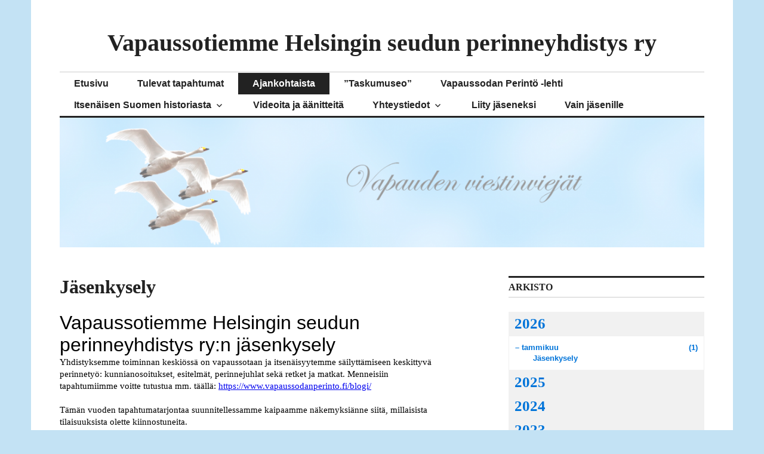

--- FILE ---
content_type: text/html; charset=UTF-8
request_url: https://www.vapaussodanperinto.fi/blogi/
body_size: 25012
content:
<!DOCTYPE html>
<html lang="fi">
<head>
<meta charset="UTF-8">
<meta name="viewport" content="width=device-width, initial-scale=1">
<link rel="profile" href="http://gmpg.org/xfn/11">
<link rel="pingback" href="https://www.vapaussodanperinto.fi/xmlrpc.php">

<title>Kirjoituksia &#8211; Vapaussotiemme Helsingin seudun perinneyhdistys ry</title>
<meta name='robots' content='max-image-preview:large' />
<link rel='dns-prefetch' href='//stats.wp.com' />
<link rel='dns-prefetch' href='//fonts.googleapis.com' />
<link rel="alternate" type="application/rss+xml" title="Vapaussotiemme Helsingin seudun perinneyhdistys ry &raquo; syöte" href="https://www.vapaussodanperinto.fi/feed/" />
<link rel="alternate" type="application/rss+xml" title="Vapaussotiemme Helsingin seudun perinneyhdistys ry &raquo; kommenttien syöte" href="https://www.vapaussodanperinto.fi/comments/feed/" />
<script type="text/javascript">
/* <![CDATA[ */
window._wpemojiSettings = {"baseUrl":"https:\/\/s.w.org\/images\/core\/emoji\/14.0.0\/72x72\/","ext":".png","svgUrl":"https:\/\/s.w.org\/images\/core\/emoji\/14.0.0\/svg\/","svgExt":".svg","source":{"concatemoji":"https:\/\/www.vapaussodanperinto.fi\/wp-includes\/js\/wp-emoji-release.min.js?ver=6.4.7"}};
/*! This file is auto-generated */
!function(i,n){var o,s,e;function c(e){try{var t={supportTests:e,timestamp:(new Date).valueOf()};sessionStorage.setItem(o,JSON.stringify(t))}catch(e){}}function p(e,t,n){e.clearRect(0,0,e.canvas.width,e.canvas.height),e.fillText(t,0,0);var t=new Uint32Array(e.getImageData(0,0,e.canvas.width,e.canvas.height).data),r=(e.clearRect(0,0,e.canvas.width,e.canvas.height),e.fillText(n,0,0),new Uint32Array(e.getImageData(0,0,e.canvas.width,e.canvas.height).data));return t.every(function(e,t){return e===r[t]})}function u(e,t,n){switch(t){case"flag":return n(e,"\ud83c\udff3\ufe0f\u200d\u26a7\ufe0f","\ud83c\udff3\ufe0f\u200b\u26a7\ufe0f")?!1:!n(e,"\ud83c\uddfa\ud83c\uddf3","\ud83c\uddfa\u200b\ud83c\uddf3")&&!n(e,"\ud83c\udff4\udb40\udc67\udb40\udc62\udb40\udc65\udb40\udc6e\udb40\udc67\udb40\udc7f","\ud83c\udff4\u200b\udb40\udc67\u200b\udb40\udc62\u200b\udb40\udc65\u200b\udb40\udc6e\u200b\udb40\udc67\u200b\udb40\udc7f");case"emoji":return!n(e,"\ud83e\udef1\ud83c\udffb\u200d\ud83e\udef2\ud83c\udfff","\ud83e\udef1\ud83c\udffb\u200b\ud83e\udef2\ud83c\udfff")}return!1}function f(e,t,n){var r="undefined"!=typeof WorkerGlobalScope&&self instanceof WorkerGlobalScope?new OffscreenCanvas(300,150):i.createElement("canvas"),a=r.getContext("2d",{willReadFrequently:!0}),o=(a.textBaseline="top",a.font="600 32px Arial",{});return e.forEach(function(e){o[e]=t(a,e,n)}),o}function t(e){var t=i.createElement("script");t.src=e,t.defer=!0,i.head.appendChild(t)}"undefined"!=typeof Promise&&(o="wpEmojiSettingsSupports",s=["flag","emoji"],n.supports={everything:!0,everythingExceptFlag:!0},e=new Promise(function(e){i.addEventListener("DOMContentLoaded",e,{once:!0})}),new Promise(function(t){var n=function(){try{var e=JSON.parse(sessionStorage.getItem(o));if("object"==typeof e&&"number"==typeof e.timestamp&&(new Date).valueOf()<e.timestamp+604800&&"object"==typeof e.supportTests)return e.supportTests}catch(e){}return null}();if(!n){if("undefined"!=typeof Worker&&"undefined"!=typeof OffscreenCanvas&&"undefined"!=typeof URL&&URL.createObjectURL&&"undefined"!=typeof Blob)try{var e="postMessage("+f.toString()+"("+[JSON.stringify(s),u.toString(),p.toString()].join(",")+"));",r=new Blob([e],{type:"text/javascript"}),a=new Worker(URL.createObjectURL(r),{name:"wpTestEmojiSupports"});return void(a.onmessage=function(e){c(n=e.data),a.terminate(),t(n)})}catch(e){}c(n=f(s,u,p))}t(n)}).then(function(e){for(var t in e)n.supports[t]=e[t],n.supports.everything=n.supports.everything&&n.supports[t],"flag"!==t&&(n.supports.everythingExceptFlag=n.supports.everythingExceptFlag&&n.supports[t]);n.supports.everythingExceptFlag=n.supports.everythingExceptFlag&&!n.supports.flag,n.DOMReady=!1,n.readyCallback=function(){n.DOMReady=!0}}).then(function(){return e}).then(function(){var e;n.supports.everything||(n.readyCallback(),(e=n.source||{}).concatemoji?t(e.concatemoji):e.wpemoji&&e.twemoji&&(t(e.twemoji),t(e.wpemoji)))}))}((window,document),window._wpemojiSettings);
/* ]]> */
</script>
<style id='wp-emoji-styles-inline-css' type='text/css'>

	img.wp-smiley, img.emoji {
		display: inline !important;
		border: none !important;
		box-shadow: none !important;
		height: 1em !important;
		width: 1em !important;
		margin: 0 0.07em !important;
		vertical-align: -0.1em !important;
		background: none !important;
		padding: 0 !important;
	}
</style>
<link rel='stylesheet' id='wp-block-library-css' href='https://www.vapaussodanperinto.fi/wp-includes/css/dist/block-library/style.min.css?ver=6.4.7' type='text/css' media='all' />
<link rel='stylesheet' id='mediaelement-css' href='https://www.vapaussodanperinto.fi/wp-includes/js/mediaelement/mediaelementplayer-legacy.min.css?ver=4.2.17' type='text/css' media='all' />
<link rel='stylesheet' id='wp-mediaelement-css' href='https://www.vapaussodanperinto.fi/wp-includes/js/mediaelement/wp-mediaelement.min.css?ver=6.4.7' type='text/css' media='all' />
<style id='jetpack-sharing-buttons-style-inline-css' type='text/css'>
.jetpack-sharing-buttons__services-list{display:flex;flex-direction:row;flex-wrap:wrap;gap:0;list-style-type:none;margin:5px;padding:0}.jetpack-sharing-buttons__services-list.has-small-icon-size{font-size:12px}.jetpack-sharing-buttons__services-list.has-normal-icon-size{font-size:16px}.jetpack-sharing-buttons__services-list.has-large-icon-size{font-size:24px}.jetpack-sharing-buttons__services-list.has-huge-icon-size{font-size:36px}@media print{.jetpack-sharing-buttons__services-list{display:none!important}}.editor-styles-wrapper .wp-block-jetpack-sharing-buttons{gap:0;padding-inline-start:0}ul.jetpack-sharing-buttons__services-list.has-background{padding:1.25em 2.375em}
</style>
<style id='classic-theme-styles-inline-css' type='text/css'>
/*! This file is auto-generated */
.wp-block-button__link{color:#fff;background-color:#32373c;border-radius:9999px;box-shadow:none;text-decoration:none;padding:calc(.667em + 2px) calc(1.333em + 2px);font-size:1.125em}.wp-block-file__button{background:#32373c;color:#fff;text-decoration:none}
</style>
<style id='global-styles-inline-css' type='text/css'>
body{--wp--preset--color--black: #000000;--wp--preset--color--cyan-bluish-gray: #abb8c3;--wp--preset--color--white: #ffffff;--wp--preset--color--pale-pink: #f78da7;--wp--preset--color--vivid-red: #cf2e2e;--wp--preset--color--luminous-vivid-orange: #ff6900;--wp--preset--color--luminous-vivid-amber: #fcb900;--wp--preset--color--light-green-cyan: #7bdcb5;--wp--preset--color--vivid-green-cyan: #00d084;--wp--preset--color--pale-cyan-blue: #8ed1fc;--wp--preset--color--vivid-cyan-blue: #0693e3;--wp--preset--color--vivid-purple: #9b51e0;--wp--preset--gradient--vivid-cyan-blue-to-vivid-purple: linear-gradient(135deg,rgba(6,147,227,1) 0%,rgb(155,81,224) 100%);--wp--preset--gradient--light-green-cyan-to-vivid-green-cyan: linear-gradient(135deg,rgb(122,220,180) 0%,rgb(0,208,130) 100%);--wp--preset--gradient--luminous-vivid-amber-to-luminous-vivid-orange: linear-gradient(135deg,rgba(252,185,0,1) 0%,rgba(255,105,0,1) 100%);--wp--preset--gradient--luminous-vivid-orange-to-vivid-red: linear-gradient(135deg,rgba(255,105,0,1) 0%,rgb(207,46,46) 100%);--wp--preset--gradient--very-light-gray-to-cyan-bluish-gray: linear-gradient(135deg,rgb(238,238,238) 0%,rgb(169,184,195) 100%);--wp--preset--gradient--cool-to-warm-spectrum: linear-gradient(135deg,rgb(74,234,220) 0%,rgb(151,120,209) 20%,rgb(207,42,186) 40%,rgb(238,44,130) 60%,rgb(251,105,98) 80%,rgb(254,248,76) 100%);--wp--preset--gradient--blush-light-purple: linear-gradient(135deg,rgb(255,206,236) 0%,rgb(152,150,240) 100%);--wp--preset--gradient--blush-bordeaux: linear-gradient(135deg,rgb(254,205,165) 0%,rgb(254,45,45) 50%,rgb(107,0,62) 100%);--wp--preset--gradient--luminous-dusk: linear-gradient(135deg,rgb(255,203,112) 0%,rgb(199,81,192) 50%,rgb(65,88,208) 100%);--wp--preset--gradient--pale-ocean: linear-gradient(135deg,rgb(255,245,203) 0%,rgb(182,227,212) 50%,rgb(51,167,181) 100%);--wp--preset--gradient--electric-grass: linear-gradient(135deg,rgb(202,248,128) 0%,rgb(113,206,126) 100%);--wp--preset--gradient--midnight: linear-gradient(135deg,rgb(2,3,129) 0%,rgb(40,116,252) 100%);--wp--preset--font-size--small: 13px;--wp--preset--font-size--medium: 20px;--wp--preset--font-size--large: 36px;--wp--preset--font-size--x-large: 42px;--wp--preset--spacing--20: 0.44rem;--wp--preset--spacing--30: 0.67rem;--wp--preset--spacing--40: 1rem;--wp--preset--spacing--50: 1.5rem;--wp--preset--spacing--60: 2.25rem;--wp--preset--spacing--70: 3.38rem;--wp--preset--spacing--80: 5.06rem;--wp--preset--shadow--natural: 6px 6px 9px rgba(0, 0, 0, 0.2);--wp--preset--shadow--deep: 12px 12px 50px rgba(0, 0, 0, 0.4);--wp--preset--shadow--sharp: 6px 6px 0px rgba(0, 0, 0, 0.2);--wp--preset--shadow--outlined: 6px 6px 0px -3px rgba(255, 255, 255, 1), 6px 6px rgba(0, 0, 0, 1);--wp--preset--shadow--crisp: 6px 6px 0px rgba(0, 0, 0, 1);}:where(.is-layout-flex){gap: 0.5em;}:where(.is-layout-grid){gap: 0.5em;}body .is-layout-flow > .alignleft{float: left;margin-inline-start: 0;margin-inline-end: 2em;}body .is-layout-flow > .alignright{float: right;margin-inline-start: 2em;margin-inline-end: 0;}body .is-layout-flow > .aligncenter{margin-left: auto !important;margin-right: auto !important;}body .is-layout-constrained > .alignleft{float: left;margin-inline-start: 0;margin-inline-end: 2em;}body .is-layout-constrained > .alignright{float: right;margin-inline-start: 2em;margin-inline-end: 0;}body .is-layout-constrained > .aligncenter{margin-left: auto !important;margin-right: auto !important;}body .is-layout-constrained > :where(:not(.alignleft):not(.alignright):not(.alignfull)){max-width: var(--wp--style--global--content-size);margin-left: auto !important;margin-right: auto !important;}body .is-layout-constrained > .alignwide{max-width: var(--wp--style--global--wide-size);}body .is-layout-flex{display: flex;}body .is-layout-flex{flex-wrap: wrap;align-items: center;}body .is-layout-flex > *{margin: 0;}body .is-layout-grid{display: grid;}body .is-layout-grid > *{margin: 0;}:where(.wp-block-columns.is-layout-flex){gap: 2em;}:where(.wp-block-columns.is-layout-grid){gap: 2em;}:where(.wp-block-post-template.is-layout-flex){gap: 1.25em;}:where(.wp-block-post-template.is-layout-grid){gap: 1.25em;}.has-black-color{color: var(--wp--preset--color--black) !important;}.has-cyan-bluish-gray-color{color: var(--wp--preset--color--cyan-bluish-gray) !important;}.has-white-color{color: var(--wp--preset--color--white) !important;}.has-pale-pink-color{color: var(--wp--preset--color--pale-pink) !important;}.has-vivid-red-color{color: var(--wp--preset--color--vivid-red) !important;}.has-luminous-vivid-orange-color{color: var(--wp--preset--color--luminous-vivid-orange) !important;}.has-luminous-vivid-amber-color{color: var(--wp--preset--color--luminous-vivid-amber) !important;}.has-light-green-cyan-color{color: var(--wp--preset--color--light-green-cyan) !important;}.has-vivid-green-cyan-color{color: var(--wp--preset--color--vivid-green-cyan) !important;}.has-pale-cyan-blue-color{color: var(--wp--preset--color--pale-cyan-blue) !important;}.has-vivid-cyan-blue-color{color: var(--wp--preset--color--vivid-cyan-blue) !important;}.has-vivid-purple-color{color: var(--wp--preset--color--vivid-purple) !important;}.has-black-background-color{background-color: var(--wp--preset--color--black) !important;}.has-cyan-bluish-gray-background-color{background-color: var(--wp--preset--color--cyan-bluish-gray) !important;}.has-white-background-color{background-color: var(--wp--preset--color--white) !important;}.has-pale-pink-background-color{background-color: var(--wp--preset--color--pale-pink) !important;}.has-vivid-red-background-color{background-color: var(--wp--preset--color--vivid-red) !important;}.has-luminous-vivid-orange-background-color{background-color: var(--wp--preset--color--luminous-vivid-orange) !important;}.has-luminous-vivid-amber-background-color{background-color: var(--wp--preset--color--luminous-vivid-amber) !important;}.has-light-green-cyan-background-color{background-color: var(--wp--preset--color--light-green-cyan) !important;}.has-vivid-green-cyan-background-color{background-color: var(--wp--preset--color--vivid-green-cyan) !important;}.has-pale-cyan-blue-background-color{background-color: var(--wp--preset--color--pale-cyan-blue) !important;}.has-vivid-cyan-blue-background-color{background-color: var(--wp--preset--color--vivid-cyan-blue) !important;}.has-vivid-purple-background-color{background-color: var(--wp--preset--color--vivid-purple) !important;}.has-black-border-color{border-color: var(--wp--preset--color--black) !important;}.has-cyan-bluish-gray-border-color{border-color: var(--wp--preset--color--cyan-bluish-gray) !important;}.has-white-border-color{border-color: var(--wp--preset--color--white) !important;}.has-pale-pink-border-color{border-color: var(--wp--preset--color--pale-pink) !important;}.has-vivid-red-border-color{border-color: var(--wp--preset--color--vivid-red) !important;}.has-luminous-vivid-orange-border-color{border-color: var(--wp--preset--color--luminous-vivid-orange) !important;}.has-luminous-vivid-amber-border-color{border-color: var(--wp--preset--color--luminous-vivid-amber) !important;}.has-light-green-cyan-border-color{border-color: var(--wp--preset--color--light-green-cyan) !important;}.has-vivid-green-cyan-border-color{border-color: var(--wp--preset--color--vivid-green-cyan) !important;}.has-pale-cyan-blue-border-color{border-color: var(--wp--preset--color--pale-cyan-blue) !important;}.has-vivid-cyan-blue-border-color{border-color: var(--wp--preset--color--vivid-cyan-blue) !important;}.has-vivid-purple-border-color{border-color: var(--wp--preset--color--vivid-purple) !important;}.has-vivid-cyan-blue-to-vivid-purple-gradient-background{background: var(--wp--preset--gradient--vivid-cyan-blue-to-vivid-purple) !important;}.has-light-green-cyan-to-vivid-green-cyan-gradient-background{background: var(--wp--preset--gradient--light-green-cyan-to-vivid-green-cyan) !important;}.has-luminous-vivid-amber-to-luminous-vivid-orange-gradient-background{background: var(--wp--preset--gradient--luminous-vivid-amber-to-luminous-vivid-orange) !important;}.has-luminous-vivid-orange-to-vivid-red-gradient-background{background: var(--wp--preset--gradient--luminous-vivid-orange-to-vivid-red) !important;}.has-very-light-gray-to-cyan-bluish-gray-gradient-background{background: var(--wp--preset--gradient--very-light-gray-to-cyan-bluish-gray) !important;}.has-cool-to-warm-spectrum-gradient-background{background: var(--wp--preset--gradient--cool-to-warm-spectrum) !important;}.has-blush-light-purple-gradient-background{background: var(--wp--preset--gradient--blush-light-purple) !important;}.has-blush-bordeaux-gradient-background{background: var(--wp--preset--gradient--blush-bordeaux) !important;}.has-luminous-dusk-gradient-background{background: var(--wp--preset--gradient--luminous-dusk) !important;}.has-pale-ocean-gradient-background{background: var(--wp--preset--gradient--pale-ocean) !important;}.has-electric-grass-gradient-background{background: var(--wp--preset--gradient--electric-grass) !important;}.has-midnight-gradient-background{background: var(--wp--preset--gradient--midnight) !important;}.has-small-font-size{font-size: var(--wp--preset--font-size--small) !important;}.has-medium-font-size{font-size: var(--wp--preset--font-size--medium) !important;}.has-large-font-size{font-size: var(--wp--preset--font-size--large) !important;}.has-x-large-font-size{font-size: var(--wp--preset--font-size--x-large) !important;}
.wp-block-navigation a:where(:not(.wp-element-button)){color: inherit;}
:where(.wp-block-post-template.is-layout-flex){gap: 1.25em;}:where(.wp-block-post-template.is-layout-grid){gap: 1.25em;}
:where(.wp-block-columns.is-layout-flex){gap: 2em;}:where(.wp-block-columns.is-layout-grid){gap: 2em;}
.wp-block-pullquote{font-size: 1.5em;line-height: 1.6;}
</style>
<link rel='stylesheet' id='expanding-archives-css' href='https://www.vapaussodanperinto.fi/wp-content/plugins/expanding-archives/assets/build/css/expanding-archives.css?ver=2.1.0' type='text/css' media='all' />
<link rel='stylesheet' id='widgetopts-styles-css' href='https://www.vapaussodanperinto.fi/wp-content/plugins/widget-options/assets/css/widget-options.css?ver=4.0.6.1' type='text/css' media='all' />
<link rel='stylesheet' id='genericons-css' href='https://www.vapaussodanperinto.fi/wp-content/plugins/jetpack/_inc/genericons/genericons/genericons.css?ver=3.1' type='text/css' media='all' />
<link rel='stylesheet' id='colinear-open-sans-lora-css' href='https://fonts.googleapis.com/css?family=Open+Sans%3A400%2C700%2C400italic%2C700italic%7CLora%3A400%2C700%2C400italic%2C700italic&#038;subset=latin%2Clatin-ext&#038;ver=6.4.7' type='text/css' media='all' />
<link rel='stylesheet' id='colinear-inconsolata-css' href='https://fonts.googleapis.com/css?family=Inconsolata%3A400%2C+700&#038;subset=latin%2Clatin-ext&#038;ver=6.4.7' type='text/css' media='all' />
<link rel='stylesheet' id='colinear-style-css' href='https://www.vapaussodanperinto.fi/wp-content/themes/colinear/style.css?ver=6.4.7' type='text/css' media='all' />
<link rel='stylesheet' id='ecae-frontend-css' href='https://www.vapaussodanperinto.fi/wp-content/plugins/easy-custom-auto-excerpt/assets/style-frontend.css?ver=2.5.0' type='text/css' media='all' />
<link rel='stylesheet' id='ecae-buttonskin-none-css' href='https://www.vapaussodanperinto.fi/wp-content/plugins/easy-custom-auto-excerpt/buttons/ecae-buttonskin-none.css?ver=2.5.0' type='text/css' media='all' />
<link rel='stylesheet' id='social-logos-css' href='https://www.vapaussodanperinto.fi/wp-content/plugins/jetpack/_inc/social-logos/social-logos.min.css?ver=13.6' type='text/css' media='all' />
<link rel='stylesheet' id='jetpack_css-css' href='https://www.vapaussodanperinto.fi/wp-content/plugins/jetpack/css/jetpack.css?ver=13.6' type='text/css' media='all' />
<script type="text/javascript" src="https://www.vapaussodanperinto.fi/wp-includes/js/jquery/jquery.min.js?ver=3.7.1" id="jquery-core-js"></script>
<script type="text/javascript" src="https://www.vapaussodanperinto.fi/wp-includes/js/jquery/jquery-migrate.min.js?ver=3.4.1" id="jquery-migrate-js"></script>
<link rel="https://api.w.org/" href="https://www.vapaussodanperinto.fi/wp-json/" /><link rel="EditURI" type="application/rsd+xml" title="RSD" href="https://www.vapaussodanperinto.fi/xmlrpc.php?rsd" />
<meta name="generator" content="WordPress 6.4.7" />
	<style>img#wpstats{display:none}</style>
		<style type="text/css" id="custom-background-css">
body.custom-background { background-color: #c3e2f4; }
</style>
	
<!-- Jetpack Open Graph Tags -->
<meta property="og:type" content="website" />
<meta property="og:title" content="Vapaussotiemme Helsingin seudun perinneyhdistys ry" />
<meta property="og:url" content="https://www.vapaussodanperinto.fi/blogi/" />
<meta property="og:site_name" content="Vapaussotiemme Helsingin seudun perinneyhdistys ry" />
<meta property="og:image" content="https://www.vapaussodanperinto.fi/wp-content/uploads/2020/03/cropped-VaPe-logo.png" />
<meta property="og:image:width" content="512" />
<meta property="og:image:height" content="512" />
<meta property="og:image:alt" content="" />
<meta property="og:locale" content="fi_FI" />

<!-- End Jetpack Open Graph Tags -->
<link rel="icon" href="https://www.vapaussodanperinto.fi/wp-content/uploads/2020/03/cropped-VaPe-logo-32x32.png" sizes="32x32" />
<link rel="icon" href="https://www.vapaussodanperinto.fi/wp-content/uploads/2020/03/cropped-VaPe-logo-192x192.png" sizes="192x192" />
<link rel="apple-touch-icon" href="https://www.vapaussodanperinto.fi/wp-content/uploads/2020/03/cropped-VaPe-logo-180x180.png" />
<meta name="msapplication-TileImage" content="https://www.vapaussodanperinto.fi/wp-content/uploads/2020/03/cropped-VaPe-logo-270x270.png" />
</head>

<body class="blog custom-background has-menu">
<div id="page" class="hfeed site">
	<a class="skip-link screen-reader-text" href="#content">Skip to content</a>

	<header id="masthead" class="site-header" role="banner">
		<div class="site-branding">
			<a href="https://www.vapaussodanperinto.fi/" class="site-logo-link" rel="home" itemprop="url"></a>
								<p class="site-title"><a href="https://www.vapaussodanperinto.fi/" rel="home">Vapaussotiemme Helsingin seudun perinneyhdistys ry</a></p>
						</div><!-- .site-branding -->

				<nav id="site-navigation" class="main-navigation" role="navigation">
			<button class="menu-toggle" aria-controls="primary-menu" aria-expanded="false"><span class="screen-reader-text">Primary Menu</span></button>
			<div class="menu-paavalikko-container"><ul id="primary-menu" class="menu"><li id="menu-item-161" class="menu-item menu-item-type-post_type menu-item-object-page menu-item-home menu-item-161"><a href="https://www.vapaussodanperinto.fi/">Etusivu</a></li>
<li id="menu-item-103" class="menu-item menu-item-type-post_type menu-item-object-page menu-item-103"><a href="https://www.vapaussodanperinto.fi/tulevat-tapahtumat/">Tulevat tapahtumat</a></li>
<li id="menu-item-176" class="menu-item menu-item-type-post_type menu-item-object-page current-menu-item page_item page-item-174 current_page_item current_page_parent menu-item-176"><a href="https://www.vapaussodanperinto.fi/blogi/" aria-current="page">Ajankohtaista</a></li>
<li id="menu-item-2217" class="menu-item menu-item-type-post_type menu-item-object-page menu-item-2217"><a href="https://www.vapaussodanperinto.fi/taskumuseo/">”Taskumuseo”</a></li>
<li id="menu-item-142" class="menu-item menu-item-type-post_type menu-item-object-page menu-item-142"><a href="https://www.vapaussodanperinto.fi/nakoislehti/">Vapaussodan Perintö -lehti</a></li>
<li id="menu-item-106" class="menu-item menu-item-type-post_type menu-item-object-page menu-item-has-children menu-item-106"><a href="https://www.vapaussodanperinto.fi/itsenaisen-suomen-historiasta/">Itsenäisen Suomen historiasta</a>
<ul class="sub-menu">
	<li id="menu-item-599" class="menu-item menu-item-type-post_type menu-item-object-page menu-item-599"><a href="https://www.vapaussodanperinto.fi/dokumenttielokuva-sodan-ja-rauhan-kasvot-vapaussodasta-tarton-rauhaan/">Dokumenttielokuva ”Sodan ja rauhan kasvot – Vapaussodasta Tarton rauhaan”</a></li>
	<li id="menu-item-88" class="menu-item menu-item-type-post_type menu-item-object-page menu-item-88"><a href="https://www.vapaussodanperinto.fi/tarton-rauhasta-100-vuotta/">Tarton rauhasta 100 vuotta</a></li>
	<li id="menu-item-179" class="menu-item menu-item-type-post_type menu-item-object-page menu-item-179"><a href="https://www.vapaussodanperinto.fi/tasmatietoa-vapaussodasta/">Täsmätietoa vapaussodasta</a></li>
	<li id="menu-item-99" class="menu-item menu-item-type-post_type menu-item-object-page menu-item-99"><a href="https://www.vapaussodanperinto.fi/julma-maa-dokumentin-kritiikki/">Julma maa -dokumentin kritiikki</a></li>
	<li id="menu-item-96" class="menu-item menu-item-type-post_type menu-item-object-page menu-item-96"><a href="https://www.vapaussodanperinto.fi/totuus-vankileirikatastrofista/">Totuus vankileirikatastrofista</a></li>
	<li id="menu-item-93" class="menu-item menu-item-type-post_type menu-item-object-page menu-item-93"><a href="https://www.vapaussodanperinto.fi/vapaussotaessee/">Vapaussotaessee</a></li>
</ul>
</li>
<li id="menu-item-154" class="menu-item menu-item-type-post_type menu-item-object-page menu-item-154"><a href="https://www.vapaussodanperinto.fi/kuvia-ja-videoita/">Videoita ja äänitteitä</a></li>
<li id="menu-item-136" class="menu-item menu-item-type-post_type menu-item-object-page menu-item-has-children menu-item-136"><a href="https://www.vapaussodanperinto.fi/yhteystiedot/">Yhteystiedot</a>
<ul class="sub-menu">
	<li id="menu-item-116" class="menu-item menu-item-type-post_type menu-item-object-page menu-item-116"><a href="https://www.vapaussodanperinto.fi/tietosuoja/">Tietosuoja</a></li>
	<li id="menu-item-112" class="menu-item menu-item-type-post_type menu-item-object-page menu-item-112"><a href="https://www.vapaussodanperinto.fi/linkkeja/">Linkkejä</a></li>
</ul>
</li>
<li id="menu-item-119" class="menu-item menu-item-type-post_type menu-item-object-page menu-item-119"><a href="https://www.vapaussodanperinto.fi/liity-jaseneksi/">Liity jäseneksi</a></li>
<li id="menu-item-133" class="menu-item menu-item-type-post_type menu-item-object-page menu-item-133"><a href="https://www.vapaussodanperinto.fi/vain-jasenille/">Vain jäsenille</a></li>
</ul></div>		</nav><!-- #site-navigation -->
		
				<div class="header-image">
			<a href="https://www.vapaussodanperinto.fi/" rel="home">
				<img src="https://www.vapaussodanperinto.fi/wp-content/uploads/2020/11/cropped-Joutsenet-nettilogo-versio-1-3.png" width="1188" height="239" alt="">
			</a>
		</div><!-- .header-image -->
			</header><!-- #masthead -->

	<div id="content" class="site-content">
	<div id="primary" class="content-area">
		<main id="main" class="site-main" role="main">

		
						
				
<article id="post-3473" class="post-3473 post type-post status-publish format-standard hentry category-uusin-artikkeli">
	<header class="entry-header">
		<h1 class="entry-title"><a href="https://www.vapaussodanperinto.fi/uusin-artikkeli/jasenkysely/" rel="bookmark">Jäsenkysely</a></h1>
			</header><!-- .entry-header -->

	<div class="entry-content">
		
<iframe src="https://docs.google.com/forms/d/e/1FAIpQLScl-D2dXi1by7KqsnzUmwlSFdSilnDFcnt3lajf8F62dFSE7g/viewform?embedded=true" width="640" height="3450" frameborder="0" marginheight="0" marginwidth="0">Ladataan…</iframe>
<div class="sharedaddy sd-sharing-enabled"><div class="robots-nocontent sd-block sd-social sd-social-icon-text sd-sharing"><div class="sd-content"><ul><li class="share-facebook"><a rel="nofollow noopener noreferrer" data-shared="sharing-facebook-3473" class="share-facebook sd-button share-icon" href="https://www.vapaussodanperinto.fi/uusin-artikkeli/jasenkysely/?share=facebook" target="_blank" title="Jaa Facebookissa" ><span>Facebook</span></a></li><li class="share-print"><a rel="nofollow noopener noreferrer" data-shared="" class="share-print sd-button share-icon" href="https://www.vapaussodanperinto.fi/uusin-artikkeli/jasenkysely/" target="_blank" title="Tulosta" ><span>Tulosta</span></a></li><li class="share-end"></li></ul></div></div></div>			</div><!-- .entry-content -->

	<footer class="entry-footer">
		<span class="date-author"><span class="posted-on">Posted on <a href="https://www.vapaussodanperinto.fi/uusin-artikkeli/jasenkysely/" rel="bookmark"><time class="entry-date published" datetime="2026-01-15T20:05:14+02:00">15.1.2026</time><time class="updated" datetime="2026-01-15T20:12:46+02:00">15.1.2026</time></a></span><span class="byline"> by <span class="author vcard"><a class="url fn n" href="https://www.vapaussodanperinto.fi/author/admin/">admin</a></span></span></span><span class="cat-links">Posted in <a href="https://www.vapaussodanperinto.fi/category/uusin-artikkeli/" rel="category tag">Uusin artikkeli</a></span><span class="comments-link"><a href="https://www.vapaussodanperinto.fi/uusin-artikkeli/jasenkysely/#respond">Leave a comment</a></span>	</footer><!-- .entry-footer -->
</article><!-- #post-## -->

			
				
<article id="post-3459" class="post-3459 post type-post status-publish format-standard hentry category-uusin-artikkeli">
	<header class="entry-header">
		<h1 class="entry-title"><a href="https://www.vapaussodanperinto.fi/uusin-artikkeli/joulutervehdys-2/" rel="bookmark">Joulutervehdys</a></h1>
			</header><!-- .entry-header -->

	<div class="entry-content">
		
<h2 class="wp-block-heading"><em>Kiitämme kuluneesta vuodesta ja toivotamme rauhallista joulua sekä toivontäyteistä uutta vuotta 2026!&nbsp;</em></h2>



<figure class="wp-block-image size-full"><img fetchpriority="high" decoding="async" width="860" height="553" src="https://www.vapaussodanperinto.fi/wp-content/uploads/2025/12/Joulukortti_2025_kuvasivu-kopio.png" alt="" class="wp-image-3460" srcset="https://www.vapaussodanperinto.fi/wp-content/uploads/2025/12/Joulukortti_2025_kuvasivu-kopio.png 860w, https://www.vapaussodanperinto.fi/wp-content/uploads/2025/12/Joulukortti_2025_kuvasivu-kopio-300x193.png 300w, https://www.vapaussodanperinto.fi/wp-content/uploads/2025/12/Joulukortti_2025_kuvasivu-kopio-768x494.png 768w, https://www.vapaussodanperinto.fi/wp-content/uploads/2025/12/Joulukortti_2025_kuvasivu-kopio-168x108.png 168w" sizes="(max-width: 860px) 100vw, 860px" /><figcaption class="wp-element-caption">Postikortti vuodelta 1908 / Museoviraston kuvakokoelma</figcaption></figure>



<p></p>



<p></p>
<div class="sharedaddy sd-sharing-enabled"><div class="robots-nocontent sd-block sd-social sd-social-icon-text sd-sharing"><div class="sd-content"><ul><li class="share-facebook"><a rel="nofollow noopener noreferrer" data-shared="sharing-facebook-3459" class="share-facebook sd-button share-icon" href="https://www.vapaussodanperinto.fi/uusin-artikkeli/joulutervehdys-2/?share=facebook" target="_blank" title="Jaa Facebookissa" ><span>Facebook</span></a></li><li class="share-print"><a rel="nofollow noopener noreferrer" data-shared="" class="share-print sd-button share-icon" href="https://www.vapaussodanperinto.fi/uusin-artikkeli/joulutervehdys-2/" target="_blank" title="Tulosta" ><span>Tulosta</span></a></li><li class="share-end"></li></ul></div></div></div>			</div><!-- .entry-content -->

	<footer class="entry-footer">
		<span class="date-author"><span class="posted-on">Posted on <a href="https://www.vapaussodanperinto.fi/uusin-artikkeli/joulutervehdys-2/" rel="bookmark"><time class="entry-date published" datetime="2025-12-24T06:17:00+02:00">24.12.2025</time><time class="updated" datetime="2025-12-28T11:58:10+02:00">28.12.2025</time></a></span><span class="byline"> by <span class="author vcard"><a class="url fn n" href="https://www.vapaussodanperinto.fi/author/admin/">admin</a></span></span></span><span class="cat-links">Posted in <a href="https://www.vapaussodanperinto.fi/category/uusin-artikkeli/" rel="category tag">Uusin artikkeli</a></span><span class="comments-link"><a href="https://www.vapaussodanperinto.fi/uusin-artikkeli/joulutervehdys-2/#respond">Leave a comment</a></span>	</footer><!-- .entry-footer -->
</article><!-- #post-## -->

			
				
<article id="post-3443" class="post-3443 post type-post status-publish format-standard hentry category-uusin-artikkeli">
	<header class="entry-header">
		<h1 class="entry-title"><a href="https://www.vapaussodanperinto.fi/uusin-artikkeli/esitelma-ja-pikkujoulupaivallinen-9-12-2025/" rel="bookmark">Esitelmä ja pikkujoulupäivällinen 9.12.2025</a></h1>
			</header><!-- .entry-header -->

	<div class="entry-content">
		
<p>Evl <strong><em>Matti Orlamo</em></strong> kertoi Luumäellä sijaitsevan Suomen oikeustaistelun muistomerkin historiasta otsikolla <em>”Laissa maan turva – Suomen oikeustaistelun muistomerkki”</em>. Mielenkiintoinen esitys perustui Orlamon aiheesta tekemään kirjaseen, jonka keskeisenä lähteenä on hänen isoisänsä asemapäällikkö Teodor Lanamäen perhearkisto.</p>



<p>Luumäen asemalla paljastettiin suurin juhlallisuuksin itsenäisen Suomen 20-vuotisjuhlapäivän aattona vuonna 1937 vaikuttava ja symbolisesti tärkeä muistomerkki – kuvanveistäjä Wäinö Aaltosen suunnittelema Suomen oikeustaistelun muistomerkki. Sen sijainti ei ollut sattuma: Luumäen aseman läheisyydestä alkoi marraskuussa 1914 oikeustaistelun tunnetuimman edustajan P. E. Svinhufvudin karkotustie venäläisten santarmien saattamana Siperiaan, josta hän palasi kaksi ja puoli vuotta myöhemmin junalla samaiselle asemalle .</p>



<p>Luumäen asemapäällikkö Teodor Lanamäki muisteli koko kansan arvostamaa Ukko-Pekkaa: ”Olen saanut seurailla ”aseettoman” oikeustaistelun kehitystä maassamme useita vuosia toimiessani sähköttäjänä Luumäen asemalla vuosina 1907–1914. Elävästi palautuvat mieleeni ne ajat, jolloin tuomari Svinhufvud toimi täällä kihlakunnan tuomarina. Silloisen Viipurin hovioikeuden joku tuomari soitti eräänä päivänä Luumäelle ja kyseli hätäisesti tuomari Svinhufvudia, joka sattuikin sillä hetkellä olemaan paikalla. En muista puhelinkeskusteluista kuin sen, että tuomari Svinhufvud antoi puhelimessa neuvoja useille eri henkilöille – luultavasti kaikki hovioikeuden virkamiehiä – siitä, miten oli meneteltävä. Lause ”<em>ei saa taipua eikä antaa periksi</em>” toistui pariin otteeseen tiukassa äänensävyssä.” Todennäköisesti kyseessä oli joku venäläisen prokuraattorin laittomista määräyksistä.</p>



<p>Ajatus muistomerkistä syntyi opettaja F. P. Taipaleen aloitteesta 1930-luvulla. Luumäelle perustettu Kotiseutu- ja museoyhdistys ryhtyi ajamaan hanketta, jota tukivat monet yksityiset lahjoittajat. Muistomerkin toteuttajaksi valittiin kutsukilpailun kautta Wäinö Aaltonen, ja rahoitus kertyi laajalla talkoohengellä.</p>



<p>Sunnuntaina 5. joulukuuta 1937 Luumäen asema täyttyi juhlayleisöstä, vaikka lumipyry vaikeutti kulkua. Paikalle saapui maan ylintä johtoa sekä mm. itsenäisyyssenaatin jäseniä, itseoikeutettuna kunniavieraana presidentti Svinhufvud. Juhlapuheessaan Svinhufvud totesi mm. ”Helmikuun manifestin jälkeen syntyi ratkaiseva vaihe oikeustaistelussa muuttuen lopulta Suomen itsenäisyystaisteluksi. Venäjä oli rikkonut Suomelle antamansa vakuutukset ja näin oli selvää, että Suomella oli oikeus vapautua vieraan vallan alaisuudesta.”</p>



<p>Punaisesta graniitista veistetyssä monumentissa Suomen neito torjuu lakikirja kädessään sortovallan nuolia, jotka tulevat idästä päin. Toisella sivulla on ylhäällä sanat ”Laissa maan turva” ja niiden alapuolella ”Suomen oikeustaistelu” sekä oikealla varsin onnistunut presidentti Svinhufvudin korkokuva.</p>



<p>Orlamo rinnasti muistomerkin sanoman myös nykyhetkeen. Ukrainan kansa käy tällä hetkellä sitä samaa oikeustaistelua, mitä Suomi kävi ensin Venäjän keisarivallan ja sen jälkeen bolshevikkien sorron alaisuudessa vapaussodassa sekä myöhemmin talvi- ja jatkosodassa. Pienen kansakunnan joutuessa idästä tulevan sorron ja vaikutuksen kohteeksi on muistettava pysyä yhtenäisenä ja puolustettava oikeuttaan itsenäisenä kansana sekä kunnioitettava lakia ja oikeutta – laissa on maan turva!</p>



<p><em>Teksti ja kuvat Nina Schleifer</em></p>



<div class="wp-block-jetpack-slideshow aligncenter" data-effect="slide"><div class="wp-block-jetpack-slideshow_container swiper-container"><ul class="wp-block-jetpack-slideshow_swiper-wrapper swiper-wrapper"><li class="wp-block-jetpack-slideshow_slide swiper-slide"><figure><img decoding="async" width="1024" height="803" alt="" class="wp-block-jetpack-slideshow_image wp-image-3444" data-id="3444" src="https://www.vapaussodanperinto.fi/wp-content/uploads/2025/12/Orlamo-ja-isoisa-kopio-1024x803.jpeg" srcset="https://www.vapaussodanperinto.fi/wp-content/uploads/2025/12/Orlamo-ja-isoisa-kopio-1024x803.jpeg 1024w, https://www.vapaussodanperinto.fi/wp-content/uploads/2025/12/Orlamo-ja-isoisa-kopio-300x235.jpeg 300w, https://www.vapaussodanperinto.fi/wp-content/uploads/2025/12/Orlamo-ja-isoisa-kopio-768x602.jpeg 768w, https://www.vapaussodanperinto.fi/wp-content/uploads/2025/12/Orlamo-ja-isoisa-kopio-863x677.jpeg 863w, https://www.vapaussodanperinto.fi/wp-content/uploads/2025/12/Orlamo-ja-isoisa-kopio-138x108.jpeg 138w, https://www.vapaussodanperinto.fi/wp-content/uploads/2025/12/Orlamo-ja-isoisa-kopio.jpeg 1417w" sizes="(max-width: 1024px) 100vw, 1024px" /><figcaption class="wp-block-jetpack-slideshow_caption gallery-caption">Evl Matti Orlamo ja oikeustaistelun muistomerkkiasiaa hoitaneen toimikunnan sihteeri, hänen isoisänsä Teodor Lanamäki </figcaption></figure></li><li class="wp-block-jetpack-slideshow_slide swiper-slide"><figure><img loading="lazy" decoding="async" width="724" height="1024" alt="" class="wp-block-jetpack-slideshow_image wp-image-3452" data-id="3452" src="https://www.vapaussodanperinto.fi/wp-content/uploads/2025/12/Kuva-18-Oikeustaitelun-muistomerkki-ja-asema-kopio-724x1024.jpeg" srcset="https://www.vapaussodanperinto.fi/wp-content/uploads/2025/12/Kuva-18-Oikeustaitelun-muistomerkki-ja-asema-kopio-724x1024.jpeg 724w, https://www.vapaussodanperinto.fi/wp-content/uploads/2025/12/Kuva-18-Oikeustaitelun-muistomerkki-ja-asema-kopio-212x300.jpeg 212w, https://www.vapaussodanperinto.fi/wp-content/uploads/2025/12/Kuva-18-Oikeustaitelun-muistomerkki-ja-asema-kopio-768x1087.jpeg 768w, https://www.vapaussodanperinto.fi/wp-content/uploads/2025/12/Kuva-18-Oikeustaitelun-muistomerkki-ja-asema-kopio-1085x1536.jpeg 1085w, https://www.vapaussodanperinto.fi/wp-content/uploads/2025/12/Kuva-18-Oikeustaitelun-muistomerkki-ja-asema-kopio-863x1221.jpeg 863w, https://www.vapaussodanperinto.fi/wp-content/uploads/2025/12/Kuva-18-Oikeustaitelun-muistomerkki-ja-asema-kopio-76x108.jpeg 76w, https://www.vapaussodanperinto.fi/wp-content/uploads/2025/12/Kuva-18-Oikeustaitelun-muistomerkki-ja-asema-kopio.jpeg 1252w" sizes="(max-width: 724px) 100vw, 724px" /><figcaption class="wp-block-jetpack-slideshow_caption gallery-caption">Oikeustaistelun muistomerkki alkuperäisellä paikallaan – kuva Matti Orlamo</figcaption></figure></li><li class="wp-block-jetpack-slideshow_slide swiper-slide"><figure><img loading="lazy" decoding="async" width="768" height="1024" alt="" class="wp-block-jetpack-slideshow_image wp-image-3445" data-id="3445" src="https://www.vapaussodanperinto.fi/wp-content/uploads/2025/12/Orlamo-ja-Korkalainen-kopio-768x1024.jpeg" srcset="https://www.vapaussodanperinto.fi/wp-content/uploads/2025/12/Orlamo-ja-Korkalainen-kopio-768x1024.jpeg 768w, https://www.vapaussodanperinto.fi/wp-content/uploads/2025/12/Orlamo-ja-Korkalainen-kopio-225x300.jpeg 225w, https://www.vapaussodanperinto.fi/wp-content/uploads/2025/12/Orlamo-ja-Korkalainen-kopio-863x1150.jpeg 863w, https://www.vapaussodanperinto.fi/wp-content/uploads/2025/12/Orlamo-ja-Korkalainen-kopio-81x108.jpeg 81w, https://www.vapaussodanperinto.fi/wp-content/uploads/2025/12/Orlamo-ja-Korkalainen-kopio.jpeg 1063w" sizes="(max-width: 768px) 100vw, 768px" /><figcaption class="wp-block-jetpack-slideshow_caption gallery-caption">Varapuheenjohtaja Olli Korkalainen luovutti Orlamolle perinteisen kiitoksemme: Marskin ryypyn.</figcaption></figure></li><li class="wp-block-jetpack-slideshow_slide swiper-slide"><figure><img loading="lazy" decoding="async" width="1024" height="768" alt="" class="wp-block-jetpack-slideshow_image wp-image-3448" data-id="3448" src="https://www.vapaussodanperinto.fi/wp-content/uploads/2025/12/Joululaulelot-kopio-1024x768.jpeg" srcset="https://www.vapaussodanperinto.fi/wp-content/uploads/2025/12/Joululaulelot-kopio-1024x768.jpeg 1024w, https://www.vapaussodanperinto.fi/wp-content/uploads/2025/12/Joululaulelot-kopio-300x225.jpeg 300w, https://www.vapaussodanperinto.fi/wp-content/uploads/2025/12/Joululaulelot-kopio-768x576.jpeg 768w, https://www.vapaussodanperinto.fi/wp-content/uploads/2025/12/Joululaulelot-kopio-863x647.jpeg 863w, https://www.vapaussodanperinto.fi/wp-content/uploads/2025/12/Joululaulelot-kopio-144x108.jpeg 144w, https://www.vapaussodanperinto.fi/wp-content/uploads/2025/12/Joululaulelot-kopio.jpeg 1417w" sizes="(max-width: 1024px) 100vw, 1024px" /><figcaption class="wp-block-jetpack-slideshow_caption gallery-caption">Esitelmän ja päivällisen jälkeen lauloimme joululauluja Matti Orlamon säestässä pianolla – hienon kuoron saimmekin aikaan ev Heikki Hultin toimiessa esilaulajana!</figcaption></figure></li><li class="wp-block-jetpack-slideshow_slide swiper-slide"><figure><img loading="lazy" decoding="async" width="1024" height="768" alt="" class="wp-block-jetpack-slideshow_image wp-image-3449" data-id="3449" src="https://www.vapaussodanperinto.fi/wp-content/uploads/2025/12/Kunniajasenet-Orlamo-Viranko-ja-Manninen-kopio-1-1024x768.jpeg" srcset="https://www.vapaussodanperinto.fi/wp-content/uploads/2025/12/Kunniajasenet-Orlamo-Viranko-ja-Manninen-kopio-1-1024x768.jpeg 1024w, https://www.vapaussodanperinto.fi/wp-content/uploads/2025/12/Kunniajasenet-Orlamo-Viranko-ja-Manninen-kopio-1-300x225.jpeg 300w, https://www.vapaussodanperinto.fi/wp-content/uploads/2025/12/Kunniajasenet-Orlamo-Viranko-ja-Manninen-kopio-1-768x576.jpeg 768w, https://www.vapaussodanperinto.fi/wp-content/uploads/2025/12/Kunniajasenet-Orlamo-Viranko-ja-Manninen-kopio-1-863x647.jpeg 863w, https://www.vapaussodanperinto.fi/wp-content/uploads/2025/12/Kunniajasenet-Orlamo-Viranko-ja-Manninen-kopio-1-144x108.jpeg 144w, https://www.vapaussodanperinto.fi/wp-content/uploads/2025/12/Kunniajasenet-Orlamo-Viranko-ja-Manninen-kopio-1.jpeg 1417w" sizes="(max-width: 1024px) 100vw, 1024px" /><figcaption class="wp-block-jetpack-slideshow_caption gallery-caption">Yhteiskuvassa yhdistyksemme arvostetut kunniajäsenet: Matti Orlamo, Liisa Viranko ja Ohto Manninen</figcaption></figure></li></ul><a class="wp-block-jetpack-slideshow_button-prev swiper-button-prev swiper-button-white" role="button"></a><a class="wp-block-jetpack-slideshow_button-next swiper-button-next swiper-button-white" role="button"></a><a aria-label="Pause Slideshow" class="wp-block-jetpack-slideshow_button-pause" role="button"></a><div class="wp-block-jetpack-slideshow_pagination swiper-pagination swiper-pagination-white"></div></div></div>
<div class="sharedaddy sd-sharing-enabled"><div class="robots-nocontent sd-block sd-social sd-social-icon-text sd-sharing"><div class="sd-content"><ul><li class="share-facebook"><a rel="nofollow noopener noreferrer" data-shared="sharing-facebook-3443" class="share-facebook sd-button share-icon" href="https://www.vapaussodanperinto.fi/uusin-artikkeli/esitelma-ja-pikkujoulupaivallinen-9-12-2025/?share=facebook" target="_blank" title="Jaa Facebookissa" ><span>Facebook</span></a></li><li class="share-print"><a rel="nofollow noopener noreferrer" data-shared="" class="share-print sd-button share-icon" href="https://www.vapaussodanperinto.fi/uusin-artikkeli/esitelma-ja-pikkujoulupaivallinen-9-12-2025/" target="_blank" title="Tulosta" ><span>Tulosta</span></a></li><li class="share-end"></li></ul></div></div></div>			</div><!-- .entry-content -->

	<footer class="entry-footer">
		<span class="date-author"><span class="posted-on">Posted on <a href="https://www.vapaussodanperinto.fi/uusin-artikkeli/esitelma-ja-pikkujoulupaivallinen-9-12-2025/" rel="bookmark"><time class="entry-date published" datetime="2025-12-09T23:00:02+02:00">9.12.2025</time><time class="updated" datetime="2026-01-11T15:39:56+02:00">11.1.2026</time></a></span><span class="byline"> by <span class="author vcard"><a class="url fn n" href="https://www.vapaussodanperinto.fi/author/admin/">admin</a></span></span></span><span class="cat-links">Posted in <a href="https://www.vapaussodanperinto.fi/category/uusin-artikkeli/" rel="category tag">Uusin artikkeli</a></span><span class="comments-link"><a href="https://www.vapaussodanperinto.fi/uusin-artikkeli/esitelma-ja-pikkujoulupaivallinen-9-12-2025/#respond">Leave a comment</a></span>	</footer><!-- .entry-footer -->
</article><!-- #post-## -->

			
				
<article id="post-3416" class="post-3416 post type-post status-publish format-standard hentry category-uusin-artikkeli">
	<header class="entry-header">
		<h1 class="entry-title"><a href="https://www.vapaussodanperinto.fi/uusin-artikkeli/itsenaisyyspaiva-6-12-2025/" rel="bookmark">Itsenäisyyspäivä 6.12.2025</a></h1>
			</header><!-- .entry-header -->

	<div class="entry-content">
		
<p></p>



<p>Itsenäisyyspäivänä teimme perinteitä kunnioittaen yhteistyötä muiden maanpuolustus- ja perinnejärjestöjen kanssa. Kuljimme Veljesapu-Perinneyhdistyksen ja Pohjois-Helsingin Reservinaliupseerien kanssa kulkueena Hietaniemen hautausmaan uuden kappelin portilta Sankariristille ja marsalkka Mannerheimin haudalle, josta siirryimme suomalaisten SS-miesten muistokiven kautta vapaussoturien hauta-alueelle sytyttämään kynttilät. Hietaniemestä Lippuvartio jatkoi Vanhaan kirkkopuistoon vapaussoturien hautamuistomerkille Vapaussodan Invalidien Muistosäätiön seppeleenlaskuun. Yhdistyksemme edustajia osallistui myös moniin muihin itsenäisyyspäivän kunnianosoituksiin ja tapahtumiin, mm. itsenäisyyspäivän kansalaisjuhlaan Helsingin yliopistolla ja Helsingin Seudun Reserviläispiirin vastaanottoon Ostrobotniassa – kuvateksteissä tarkemmin.</p>



<p></p>



<div class="wp-block-jetpack-slideshow aligncenter" data-effect="slide"><div class="wp-block-jetpack-slideshow_container swiper-container"><ul class="wp-block-jetpack-slideshow_swiper-wrapper swiper-wrapper"><li class="wp-block-jetpack-slideshow_slide swiper-slide"><figure><img loading="lazy" decoding="async" width="1024" height="768" alt="" class="wp-block-jetpack-slideshow_image wp-image-3425" data-id="3425" src="https://www.vapaussodanperinto.fi/wp-content/uploads/2025/12/1_Hietaniemi_kulkue_NS-1-1024x768.jpeg" srcset="https://www.vapaussodanperinto.fi/wp-content/uploads/2025/12/1_Hietaniemi_kulkue_NS-1-1024x768.jpeg 1024w, https://www.vapaussodanperinto.fi/wp-content/uploads/2025/12/1_Hietaniemi_kulkue_NS-1-300x225.jpeg 300w, https://www.vapaussodanperinto.fi/wp-content/uploads/2025/12/1_Hietaniemi_kulkue_NS-1-768x576.jpeg 768w, https://www.vapaussodanperinto.fi/wp-content/uploads/2025/12/1_Hietaniemi_kulkue_NS-1-863x647.jpeg 863w, https://www.vapaussodanperinto.fi/wp-content/uploads/2025/12/1_Hietaniemi_kulkue_NS-1-144x108.jpeg 144w, https://www.vapaussodanperinto.fi/wp-content/uploads/2025/12/1_Hietaniemi_kulkue_NS-1.jpeg 1417w" sizes="(max-width: 1024px) 100vw, 1024px" /><figcaption class="wp-block-jetpack-slideshow_caption gallery-caption">Hietaniemessä Suomen lippua kantoi Timo Peittola, Veljesapu-Perinneyhdistyksen lippua Mikko Rautiainen, Vapaussotiemme Helsingin seudun perinneyhdistyksen lippua Timo Vuokila ja Pohjois-Helsingin Reservinaliupseerien lippua Niina Latva-Lehto. – Kuva Nina Schleifer</figcaption></figure></li><li class="wp-block-jetpack-slideshow_slide swiper-slide"><figure><img loading="lazy" decoding="async" width="768" height="1024" alt="" class="wp-block-jetpack-slideshow_image wp-image-3426" data-id="3426" src="https://www.vapaussodanperinto.fi/wp-content/uploads/2025/12/2_Hietaniemi_Sankariristi_NS-768x1024.jpeg" srcset="https://www.vapaussodanperinto.fi/wp-content/uploads/2025/12/2_Hietaniemi_Sankariristi_NS-768x1024.jpeg 768w, https://www.vapaussodanperinto.fi/wp-content/uploads/2025/12/2_Hietaniemi_Sankariristi_NS-225x300.jpeg 225w, https://www.vapaussodanperinto.fi/wp-content/uploads/2025/12/2_Hietaniemi_Sankariristi_NS-863x1150.jpeg 863w, https://www.vapaussodanperinto.fi/wp-content/uploads/2025/12/2_Hietaniemi_Sankariristi_NS-81x108.jpeg 81w, https://www.vapaussodanperinto.fi/wp-content/uploads/2025/12/2_Hietaniemi_Sankariristi_NS.jpeg 1063w" sizes="(max-width: 768px) 100vw, 768px" /><figcaption class="wp-block-jetpack-slideshow_caption gallery-caption">Lipputervehdys Sankariristillä. – Kuva NS</figcaption></figure></li><li class="wp-block-jetpack-slideshow_slide swiper-slide"><figure><img loading="lazy" decoding="async" width="1024" height="718" alt="" class="wp-block-jetpack-slideshow_image wp-image-3427" data-id="3427" src="https://www.vapaussodanperinto.fi/wp-content/uploads/2025/12/3_Hietaniemi_Mannerheimin-hauta-1-1024x718.jpeg" srcset="https://www.vapaussodanperinto.fi/wp-content/uploads/2025/12/3_Hietaniemi_Mannerheimin-hauta-1-1024x718.jpeg 1024w, https://www.vapaussodanperinto.fi/wp-content/uploads/2025/12/3_Hietaniemi_Mannerheimin-hauta-1-300x210.jpeg 300w, https://www.vapaussodanperinto.fi/wp-content/uploads/2025/12/3_Hietaniemi_Mannerheimin-hauta-1-768x538.jpeg 768w, https://www.vapaussodanperinto.fi/wp-content/uploads/2025/12/3_Hietaniemi_Mannerheimin-hauta-1-863x605.jpeg 863w, https://www.vapaussodanperinto.fi/wp-content/uploads/2025/12/3_Hietaniemi_Mannerheimin-hauta-1-154x108.jpeg 154w, https://www.vapaussodanperinto.fi/wp-content/uploads/2025/12/3_Hietaniemi_Mannerheimin-hauta-1.jpeg 1417w" sizes="(max-width: 1024px) 100vw, 1024px" /><figcaption class="wp-block-jetpack-slideshow_caption gallery-caption">Jari Oksman tekee kunniaa Marsalkka Mannerheimin haudalla. – Kuva NS</figcaption></figure></li><li class="wp-block-jetpack-slideshow_slide swiper-slide"><figure><img loading="lazy" decoding="async" width="768" height="1024" alt="" class="wp-block-jetpack-slideshow_image wp-image-3428" data-id="3428" src="https://www.vapaussodanperinto.fi/wp-content/uploads/2025/12/4_Hietaniemi_SS-vapaaehtoisten-hauta_NS-1-768x1024.jpeg" srcset="https://www.vapaussodanperinto.fi/wp-content/uploads/2025/12/4_Hietaniemi_SS-vapaaehtoisten-hauta_NS-1-768x1024.jpeg 768w, https://www.vapaussodanperinto.fi/wp-content/uploads/2025/12/4_Hietaniemi_SS-vapaaehtoisten-hauta_NS-1-225x300.jpeg 225w, https://www.vapaussodanperinto.fi/wp-content/uploads/2025/12/4_Hietaniemi_SS-vapaaehtoisten-hauta_NS-1-863x1150.jpeg 863w, https://www.vapaussodanperinto.fi/wp-content/uploads/2025/12/4_Hietaniemi_SS-vapaaehtoisten-hauta_NS-1-81x108.jpeg 81w, https://www.vapaussodanperinto.fi/wp-content/uploads/2025/12/4_Hietaniemi_SS-vapaaehtoisten-hauta_NS-1.jpeg 1063w" sizes="(max-width: 768px) 100vw, 768px" /><figcaption class="wp-block-jetpack-slideshow_caption gallery-caption">SS-vapaaehtoisten muistomerkki, jossa lukee teksti: &#8221;Isänmaan vapauden puolesta vuosina 1941 – 1943 Saksan sotavoimissa kaatuneitten suomalaisten vapaaehtoisten muistoksi. Aseveljet.&#8221;  – Kuva NS</figcaption></figure></li><li class="wp-block-jetpack-slideshow_slide swiper-slide"><figure><img loading="lazy" decoding="async" width="1024" height="768" alt="" class="wp-block-jetpack-slideshow_image wp-image-3429" data-id="3429" src="https://www.vapaussodanperinto.fi/wp-content/uploads/2025/12/5_Hietaniemi_vapaussoturien-hauta-alue_NS-1-1024x768.jpeg" srcset="https://www.vapaussodanperinto.fi/wp-content/uploads/2025/12/5_Hietaniemi_vapaussoturien-hauta-alue_NS-1-1024x768.jpeg 1024w, https://www.vapaussodanperinto.fi/wp-content/uploads/2025/12/5_Hietaniemi_vapaussoturien-hauta-alue_NS-1-300x225.jpeg 300w, https://www.vapaussodanperinto.fi/wp-content/uploads/2025/12/5_Hietaniemi_vapaussoturien-hauta-alue_NS-1-768x576.jpeg 768w, https://www.vapaussodanperinto.fi/wp-content/uploads/2025/12/5_Hietaniemi_vapaussoturien-hauta-alue_NS-1-863x647.jpeg 863w, https://www.vapaussodanperinto.fi/wp-content/uploads/2025/12/5_Hietaniemi_vapaussoturien-hauta-alue_NS-1-144x108.jpeg 144w, https://www.vapaussodanperinto.fi/wp-content/uploads/2025/12/5_Hietaniemi_vapaussoturien-hauta-alue_NS-1.jpeg 1417w" sizes="(max-width: 1024px) 100vw, 1024px" /><figcaption class="wp-block-jetpack-slideshow_caption gallery-caption">Kai-Henrik Tiiainen (vas.) ja Marko Ikonen sytyttivät kynttilät vapaussoturien hauta-alueella Hietaniemessä. – Kuva NS</figcaption></figure></li><li class="wp-block-jetpack-slideshow_slide swiper-slide"><figure><img loading="lazy" decoding="async" width="768" height="1024" alt="" class="wp-block-jetpack-slideshow_image wp-image-3430" data-id="3430" src="https://www.vapaussodanperinto.fi/wp-content/uploads/2025/12/6_Vanhan-kirkon-puisto_Samuli-Vuokila-1-768x1024.jpg" srcset="https://www.vapaussodanperinto.fi/wp-content/uploads/2025/12/6_Vanhan-kirkon-puisto_Samuli-Vuokila-1-768x1024.jpg 768w, https://www.vapaussodanperinto.fi/wp-content/uploads/2025/12/6_Vanhan-kirkon-puisto_Samuli-Vuokila-1-225x300.jpg 225w, https://www.vapaussodanperinto.fi/wp-content/uploads/2025/12/6_Vanhan-kirkon-puisto_Samuli-Vuokila-1-1152x1536.jpg 1152w, https://www.vapaussodanperinto.fi/wp-content/uploads/2025/12/6_Vanhan-kirkon-puisto_Samuli-Vuokila-1-1536x2048.jpg 1536w, https://www.vapaussodanperinto.fi/wp-content/uploads/2025/12/6_Vanhan-kirkon-puisto_Samuli-Vuokila-1-863x1151.jpg 863w, https://www.vapaussodanperinto.fi/wp-content/uploads/2025/12/6_Vanhan-kirkon-puisto_Samuli-Vuokila-1-81x108.jpg 81w, https://www.vapaussodanperinto.fi/wp-content/uploads/2025/12/6_Vanhan-kirkon-puisto_Samuli-Vuokila-1-scaled.jpg 1920w" sizes="(max-width: 768px) 100vw, 768px" /><figcaption class="wp-block-jetpack-slideshow_caption gallery-caption">Vanhassa kirkkopuistossa Vapaussodan Invalidien Muistosäätiön seppeleen laskivat Jussi Niinistö, Jyrki Kiviharju ja Olli Latola. – Kuva Samuli Vuokila</figcaption></figure></li><li class="wp-block-jetpack-slideshow_slide swiper-slide"><figure><img loading="lazy" decoding="async" width="1024" height="768" alt="" class="wp-block-jetpack-slideshow_image wp-image-3437" data-id="3437" src="https://www.vapaussodanperinto.fi/wp-content/uploads/2025/12/7_Kansalaisjuhla-yliopistolla_OV-1024x768.jpeg" srcset="https://www.vapaussodanperinto.fi/wp-content/uploads/2025/12/7_Kansalaisjuhla-yliopistolla_OV-1024x768.jpeg 1024w, https://www.vapaussodanperinto.fi/wp-content/uploads/2025/12/7_Kansalaisjuhla-yliopistolla_OV-300x225.jpeg 300w, https://www.vapaussodanperinto.fi/wp-content/uploads/2025/12/7_Kansalaisjuhla-yliopistolla_OV-768x576.jpeg 768w, https://www.vapaussodanperinto.fi/wp-content/uploads/2025/12/7_Kansalaisjuhla-yliopistolla_OV-1536x1152.jpeg 1536w, https://www.vapaussodanperinto.fi/wp-content/uploads/2025/12/7_Kansalaisjuhla-yliopistolla_OV-863x647.jpeg 863w, https://www.vapaussodanperinto.fi/wp-content/uploads/2025/12/7_Kansalaisjuhla-yliopistolla_OV-144x108.jpeg 144w, https://www.vapaussodanperinto.fi/wp-content/uploads/2025/12/7_Kansalaisjuhla-yliopistolla_OV.jpeg 2048w" sizes="(max-width: 1024px) 100vw, 1024px" /><figcaption class="wp-block-jetpack-slideshow_caption gallery-caption">Juhlavaa itsenäisyyspäivän kansalaisjuhlaa vietettiin Helsingin yliopistolla. – Kuva O.V.</figcaption></figure></li><li class="wp-block-jetpack-slideshow_slide swiper-slide"><figure><img loading="lazy" decoding="async" width="586" height="1024" alt="" class="wp-block-jetpack-slideshow_image wp-image-3431" data-id="3431" src="https://www.vapaussodanperinto.fi/wp-content/uploads/2025/12/7_Kansalaisjuhla-yliopistolla-1-586x1024.png" srcset="https://www.vapaussodanperinto.fi/wp-content/uploads/2025/12/7_Kansalaisjuhla-yliopistolla-1-586x1024.png 586w, https://www.vapaussodanperinto.fi/wp-content/uploads/2025/12/7_Kansalaisjuhla-yliopistolla-1-172x300.png 172w, https://www.vapaussodanperinto.fi/wp-content/uploads/2025/12/7_Kansalaisjuhla-yliopistolla-1-768x1343.png 768w, https://www.vapaussodanperinto.fi/wp-content/uploads/2025/12/7_Kansalaisjuhla-yliopistolla-1-62x108.png 62w, https://www.vapaussodanperinto.fi/wp-content/uploads/2025/12/7_Kansalaisjuhla-yliopistolla-1.png 812w" sizes="(max-width: 586px) 100vw, 586px" /></figure></li><li class="wp-block-jetpack-slideshow_slide swiper-slide"><figure><img loading="lazy" decoding="async" width="1024" height="768" alt="" class="wp-block-jetpack-slideshow_image wp-image-3432" data-id="3432" src="https://www.vapaussodanperinto.fi/wp-content/uploads/2025/12/8_Botta_Marko-Nikkanen_NS-1-1024x768.jpeg" srcset="https://www.vapaussodanperinto.fi/wp-content/uploads/2025/12/8_Botta_Marko-Nikkanen_NS-1-1024x768.jpeg 1024w, https://www.vapaussodanperinto.fi/wp-content/uploads/2025/12/8_Botta_Marko-Nikkanen_NS-1-300x225.jpeg 300w, https://www.vapaussodanperinto.fi/wp-content/uploads/2025/12/8_Botta_Marko-Nikkanen_NS-1-768x576.jpeg 768w, https://www.vapaussodanperinto.fi/wp-content/uploads/2025/12/8_Botta_Marko-Nikkanen_NS-1-1536x1151.jpeg 1536w, https://www.vapaussodanperinto.fi/wp-content/uploads/2025/12/8_Botta_Marko-Nikkanen_NS-1-863x647.jpeg 863w, https://www.vapaussodanperinto.fi/wp-content/uploads/2025/12/8_Botta_Marko-Nikkanen_NS-1-144x108.jpeg 144w, https://www.vapaussodanperinto.fi/wp-content/uploads/2025/12/8_Botta_Marko-Nikkanen_NS-1.jpeg 1649w" sizes="(max-width: 1024px) 100vw, 1024px" /><figcaption class="wp-block-jetpack-slideshow_caption gallery-caption">Helsingin Seudun Reserviläispiirin vastaanotolla Ostrobotniassa puheenjohtaja Marko Nikkanen kohotti juhlapuheensa jälkeen kaksi maljaa: maljan itsenäiselle isänmaallemme ja maljan jo neljättä vuotta vapautensa puolesta taistelevalle Ukrainan kansalle ja sen urhealle armeijalle. – Kuva NS</figcaption></figure></li><li class="wp-block-jetpack-slideshow_slide swiper-slide"><figure><img loading="lazy" decoding="async" width="1024" height="768" alt="" class="wp-block-jetpack-slideshow_image wp-image-3433" data-id="3433" src="https://www.vapaussodanperinto.fi/wp-content/uploads/2025/12/9_Botta_Ukraina-nayttely_NS-1-1024x768.jpeg" srcset="https://www.vapaussodanperinto.fi/wp-content/uploads/2025/12/9_Botta_Ukraina-nayttely_NS-1-1024x768.jpeg 1024w, https://www.vapaussodanperinto.fi/wp-content/uploads/2025/12/9_Botta_Ukraina-nayttely_NS-1-300x225.jpeg 300w, https://www.vapaussodanperinto.fi/wp-content/uploads/2025/12/9_Botta_Ukraina-nayttely_NS-1-768x576.jpeg 768w, https://www.vapaussodanperinto.fi/wp-content/uploads/2025/12/9_Botta_Ukraina-nayttely_NS-1-1536x1152.jpeg 1536w, https://www.vapaussodanperinto.fi/wp-content/uploads/2025/12/9_Botta_Ukraina-nayttely_NS-1-2048x1536.jpeg 2048w, https://www.vapaussodanperinto.fi/wp-content/uploads/2025/12/9_Botta_Ukraina-nayttely_NS-1-863x647.jpeg 863w, https://www.vapaussodanperinto.fi/wp-content/uploads/2025/12/9_Botta_Ukraina-nayttely_NS-1-144x108.jpeg 144w" sizes="(max-width: 1024px) 100vw, 1024px" /><figcaption class="wp-block-jetpack-slideshow_caption gallery-caption">Anne ja Olli Korkalainen tutkivat Ostrobotnian Runeberg-kabinetissa UkrainAvun koostamaa koskettavaa näyttelyä, jossa oli Ukrainassa taistelleiden suomalaisvapaaehtoisten esineistöä. – Kuva NS</figcaption></figure></li></ul><a class="wp-block-jetpack-slideshow_button-prev swiper-button-prev swiper-button-white" role="button"></a><a class="wp-block-jetpack-slideshow_button-next swiper-button-next swiper-button-white" role="button"></a><a aria-label="Pause Slideshow" class="wp-block-jetpack-slideshow_button-pause" role="button"></a><div class="wp-block-jetpack-slideshow_pagination swiper-pagination swiper-pagination-white"></div></div></div>
<div class="sharedaddy sd-sharing-enabled"><div class="robots-nocontent sd-block sd-social sd-social-icon-text sd-sharing"><div class="sd-content"><ul><li class="share-facebook"><a rel="nofollow noopener noreferrer" data-shared="sharing-facebook-3416" class="share-facebook sd-button share-icon" href="https://www.vapaussodanperinto.fi/uusin-artikkeli/itsenaisyyspaiva-6-12-2025/?share=facebook" target="_blank" title="Jaa Facebookissa" ><span>Facebook</span></a></li><li class="share-print"><a rel="nofollow noopener noreferrer" data-shared="" class="share-print sd-button share-icon" href="https://www.vapaussodanperinto.fi/uusin-artikkeli/itsenaisyyspaiva-6-12-2025/" target="_blank" title="Tulosta" ><span>Tulosta</span></a></li><li class="share-end"></li></ul></div></div></div>			</div><!-- .entry-content -->

	<footer class="entry-footer">
		<span class="date-author"><span class="posted-on">Posted on <a href="https://www.vapaussodanperinto.fi/uusin-artikkeli/itsenaisyyspaiva-6-12-2025/" rel="bookmark"><time class="entry-date published" datetime="2025-12-06T22:29:10+02:00">6.12.2025</time><time class="updated" datetime="2025-12-08T01:01:28+02:00">8.12.2025</time></a></span><span class="byline"> by <span class="author vcard"><a class="url fn n" href="https://www.vapaussodanperinto.fi/author/admin/">admin</a></span></span></span><span class="cat-links">Posted in <a href="https://www.vapaussodanperinto.fi/category/uusin-artikkeli/" rel="category tag">Uusin artikkeli</a></span><span class="comments-link"><a href="https://www.vapaussodanperinto.fi/uusin-artikkeli/itsenaisyyspaiva-6-12-2025/#respond">Leave a comment</a></span>	</footer><!-- .entry-footer -->
</article><!-- #post-## -->

			
				
<article id="post-3392" class="post-3392 post type-post status-publish format-standard hentry category-uusin-artikkeli">
	<header class="entry-header">
		<h1 class="entry-title"><a href="https://www.vapaussodanperinto.fi/uusin-artikkeli/kunniaa-saksanniemen-sankarivainajille/" rel="bookmark">Kunniaa Saksanniemen sankarivainajille</a></h1>
			</header><!-- .entry-header -->

	<div class="entry-content">
		
<p>Kokoonnuimme Saksanniemen taistelun muistopäivänä 17.11.2025 kunnianosoitukseen Hietaniemessä Saksanniemen hautapaadella. Haudassa lepäävät kaksi Saksanniemen Järjestyslipuston työntekijää, aliupseeri <strong><em>Heikki Kuusto</em></strong> ja entinen jefreitteri <strong><em>Johan Fallström</em></strong>, jotka aseistettu punakaartin osasto sekä vallankumoukselliset venäläiset murhasivat hyökättyään Saksanniemeen 17. marraskuuta vuonna 1917.</p>



<p></p>



<div class="wp-block-jetpack-tiled-gallery aligncenter is-style-rectangular"><div class=""><div class="tiled-gallery__gallery"><div class="tiled-gallery__row"><div class="tiled-gallery__col" style="flex-basis:45.93883%"><figure class="tiled-gallery__item"><img decoding="async" srcset="https://i1.wp.com/www.vapaussodanperinto.fi/wp-content/uploads/2025/11/IMG_3628-1024x768.jpeg?strip=info&#038;w=600&#038;ssl=1 600w,https://i1.wp.com/www.vapaussodanperinto.fi/wp-content/uploads/2025/11/IMG_3628-1024x768.jpeg?strip=info&#038;w=900&#038;ssl=1 900w,https://i1.wp.com/www.vapaussodanperinto.fi/wp-content/uploads/2025/11/IMG_3628-1024x768.jpeg?strip=info&#038;w=1134&#038;ssl=1 1134w" alt="" data-height="850" data-id="3395" data-link="https://www.vapaussodanperinto.fi/?attachment_id=3395" data-url="https://www.vapaussodanperinto.fi/wp-content/uploads/2025/11/IMG_3628-1024x768.jpeg" data-width="1134" src="https://i1.wp.com/www.vapaussodanperinto.fi/wp-content/uploads/2025/11/IMG_3628-1024x768.jpeg?ssl=1" data-amp-layout="responsive" tabindex="0" role="button" aria-label="Open image 1 of 3 in full-screen"/></figure></div><div class="tiled-gallery__col" style="flex-basis:24.56796%"><figure class="tiled-gallery__item"><img decoding="async" srcset="https://i2.wp.com/www.vapaussodanperinto.fi/wp-content/uploads/2025/11/IMG_3630-729x1024.jpeg?strip=info&#038;w=600&#038;ssl=1 600w,https://i2.wp.com/www.vapaussodanperinto.fi/wp-content/uploads/2025/11/IMG_3630-729x1024.jpeg?strip=info&#038;w=850&#038;ssl=1 850w" alt="" data-height="1194" data-id="3394" data-link="https://www.vapaussodanperinto.fi/?attachment_id=3394" data-url="https://www.vapaussodanperinto.fi/wp-content/uploads/2025/11/IMG_3630-729x1024.jpeg" data-width="850" src="https://i2.wp.com/www.vapaussodanperinto.fi/wp-content/uploads/2025/11/IMG_3630-729x1024.jpeg?ssl=1" data-amp-layout="responsive" tabindex="0" role="button" aria-label="Open image 2 of 3 in full-screen"/></figure></div><div class="tiled-gallery__col" style="flex-basis:29.49321%"><figure class="tiled-gallery__item"><img decoding="async" srcset="https://i1.wp.com/www.vapaussodanperinto.fi/wp-content/uploads/2025/11/IMG_3633.jpeg?strip=info&#038;w=600&#038;ssl=1 600w,https://i1.wp.com/www.vapaussodanperinto.fi/wp-content/uploads/2025/11/IMG_3633.jpeg?strip=info&#038;w=727&#038;ssl=1 727w" alt="" data-height="850" data-id="3393" data-link="https://www.vapaussodanperinto.fi/?attachment_id=3393" data-url="https://www.vapaussodanperinto.fi/wp-content/uploads/2025/11/IMG_3633.jpeg" data-width="727" src="https://i1.wp.com/www.vapaussodanperinto.fi/wp-content/uploads/2025/11/IMG_3633.jpeg?ssl=1" data-amp-layout="responsive" tabindex="0" role="button" aria-label="Open image 3 of 3 in full-screen"/></figure></div></div></div></div></div>
<div class="sharedaddy sd-sharing-enabled"><div class="robots-nocontent sd-block sd-social sd-social-icon-text sd-sharing"><div class="sd-content"><ul><li class="share-facebook"><a rel="nofollow noopener noreferrer" data-shared="sharing-facebook-3392" class="share-facebook sd-button share-icon" href="https://www.vapaussodanperinto.fi/uusin-artikkeli/kunniaa-saksanniemen-sankarivainajille/?share=facebook" target="_blank" title="Jaa Facebookissa" ><span>Facebook</span></a></li><li class="share-print"><a rel="nofollow noopener noreferrer" data-shared="" class="share-print sd-button share-icon" href="https://www.vapaussodanperinto.fi/uusin-artikkeli/kunniaa-saksanniemen-sankarivainajille/" target="_blank" title="Tulosta" ><span>Tulosta</span></a></li><li class="share-end"></li></ul></div></div></div>			</div><!-- .entry-content -->

	<footer class="entry-footer">
		<span class="date-author"><span class="posted-on">Posted on <a href="https://www.vapaussodanperinto.fi/uusin-artikkeli/kunniaa-saksanniemen-sankarivainajille/" rel="bookmark"><time class="entry-date published updated" datetime="2025-11-17T18:07:24+02:00">17.11.2025</time></a></span><span class="byline"> by <span class="author vcard"><a class="url fn n" href="https://www.vapaussodanperinto.fi/author/admin/">admin</a></span></span></span><span class="cat-links">Posted in <a href="https://www.vapaussodanperinto.fi/category/uusin-artikkeli/" rel="category tag">Uusin artikkeli</a></span><span class="comments-link"><a href="https://www.vapaussodanperinto.fi/uusin-artikkeli/kunniaa-saksanniemen-sankarivainajille/#respond">Leave a comment</a></span>	</footer><!-- .entry-footer -->
</article><!-- #post-## -->

			
				
<article id="post-3377" class="post-3377 post type-post status-publish format-standard hentry category-uusin-artikkeli">
	<header class="entry-header">
		<h1 class="entry-title"><a href="https://www.vapaussodanperinto.fi/uusin-artikkeli/esitelma-kaukopartiotekniikasta-ja-yhdistyksen-syyskokous/" rel="bookmark">Esitelmä kaukopartiotekniikasta ja yhdistyksen syyskokous</a></h1>
			</header><!-- .entry-header -->

	<div class="entry-content">
		
<p>Tiistaina 11.11.2025 esitelmöi Suojeluskuntatalon auditoriossa OTM, tietokirjailija <em><strong>Mikko Porvali </strong></em>otsikolla ”<em>Kaukopartiotaktiikan kehittyminen jatkosodassa</em>”. Hän vertasi sodan alkuvaiheen partio Tolvasta ja loppuvaiheen operaatio Hokkia ja osoitti tämän avulla taktiikan kehityksen ja muutokset sodan aikana. Porvali on tutkinut tiedustelun historiaa ja kirjoittanut aiheesta toistakymmentä tietokirjaa. Kimmokkeena aihevalintaan on epäilemättä toiminut hänen isoisänsä <strong><em>Antti Porvali</em></strong>, joka toimi sodan aikana tiedustelijana ja mm. värväsi venäläisiä sotilaita vakoojiksi.</p>



<p>Tämä erittäin mielenkiintoinen esitelmätilaisuus oli kaikille avoin, ja kuulijoiden joukossa olikin runsaasti mm. Helsingin Maanpuolustusnaisten jäseniä. Taisimme olla kaikki yhtä mieltä siitä, että harvoin on kuultu näin sujuvaa ja kiinnostavaa esitystä, joka tuntui kuin olisi seurannut kiehtovaa jännitystarinaa, vaikka kaikki hauskat ja koskettavatkin henkilötarinat olivat totta.</p>



<p>Esitelmän jälkeen pidettiin <strong><em>Liisa Virangon </em></strong>johdolla Vapaussotiemme Helsingin seudun perinneyhdistys ry:n sääntömääräinen syyskokous, jossa käsiteltiin sääntöjen 9. pykälän määräämät asiat: vahvistettiin vuodelle 2026 toimintasuunnitelma, talousarvio ja jäsenmaksun suuruus <em>(30 euroa)</em> sekä tehtiin henkilövalinnat luottamustoimiin. Puheenjohtajaksi valittiin <strong><em>Jari Sartimo</em></strong><em>, </em>joka esitteli itsensä videotervehdyksen avulla ollessaan ulkomaanmatkan takia estynyt tulemasta paikan päälle. Hallituksen varsinaisiksi jäseniksi valittiin <strong><em>Olli Korkalainen</em></strong>, <strong><em>Timo Peittola, Heikki Pietilä</em></strong>, <strong><em>Nina Schleifer</em></strong>, <strong><em>Kai-Henrik Tiiainen</em></strong> ja <strong><em>Samuli Vuokila. </em></strong>Varajäseniksi valittiin <strong><em>Jorma Häkkä</em></strong>, <strong><em>Anne Korkalainen</em></strong>,<strong><em> Juhani Laine</em></strong>, <strong><em>Marko Nikkanen</em></strong>, <strong><em>Jarkko Törmänen</em></strong> ja <strong><em>Lars-Erik Wilskman</em></strong>. Toiminnantarkastajiksi valittiin <strong><em>Eeva Lampén</em></strong> ja <strong><em>Liisa Viranko </em></strong>ja varatoiminnantarkastajaksi <strong><em>Ossi Ikonen</em></strong>. Toivotamme kaikille valituille onnea ja menestystä luottamustehtävissään.</p>



<p></p>



<div class="wp-block-jetpack-tiled-gallery aligncenter is-style-rectangular"><div class=""><div class="tiled-gallery__gallery"><div class="tiled-gallery__row"><div class="tiled-gallery__col" style="flex-basis:64.83232%"><figure class="tiled-gallery__item"><img decoding="async" srcset="https://i2.wp.com/www.vapaussodanperinto.fi/wp-content/uploads/2025/11/Mikko-Porvali-II-kopio-1-926x1024.jpeg?strip=info&#038;w=600&#038;ssl=1 600w,https://i2.wp.com/www.vapaussodanperinto.fi/wp-content/uploads/2025/11/Mikko-Porvali-II-kopio-1-926x1024.jpeg?strip=info&#038;w=900&#038;ssl=1 900w,https://i2.wp.com/www.vapaussodanperinto.fi/wp-content/uploads/2025/11/Mikko-Porvali-II-kopio-1-926x1024.jpeg?strip=info&#038;w=1200&#038;ssl=1 1200w,https://i2.wp.com/www.vapaussodanperinto.fi/wp-content/uploads/2025/11/Mikko-Porvali-II-kopio-1-926x1024.jpeg?strip=info&#038;w=1417&#038;ssl=1 1417w" alt="" data-height="1567" data-id="3385" data-link="https://www.vapaussodanperinto.fi/?attachment_id=3385" data-url="https://www.vapaussodanperinto.fi/wp-content/uploads/2025/11/Mikko-Porvali-II-kopio-1-926x1024.jpeg" data-width="1417" src="https://i2.wp.com/www.vapaussodanperinto.fi/wp-content/uploads/2025/11/Mikko-Porvali-II-kopio-1-926x1024.jpeg?ssl=1" data-amp-layout="responsive" tabindex="0" role="button" aria-label="Open image 1 of 5 in full-screen"/></figure></div><div class="tiled-gallery__col" style="flex-basis:35.16768%"><figure class="tiled-gallery__item"><img decoding="async" srcset="https://i0.wp.com/www.vapaussodanperinto.fi/wp-content/uploads/2025/11/Ari-Aberg-kopio-1-1024x768.jpeg?strip=info&#038;w=600&#038;ssl=1 600w,https://i0.wp.com/www.vapaussodanperinto.fi/wp-content/uploads/2025/11/Ari-Aberg-kopio-1-1024x768.jpeg?strip=info&#038;w=900&#038;ssl=1 900w,https://i0.wp.com/www.vapaussodanperinto.fi/wp-content/uploads/2025/11/Ari-Aberg-kopio-1-1024x768.jpeg?strip=info&#038;w=1200&#038;ssl=1 1200w,https://i0.wp.com/www.vapaussodanperinto.fi/wp-content/uploads/2025/11/Ari-Aberg-kopio-1-1024x768.jpeg?strip=info&#038;w=1417&#038;ssl=1 1417w" alt="" data-height="1063" data-id="3383" data-link="https://www.vapaussodanperinto.fi/?attachment_id=3383" data-url="https://www.vapaussodanperinto.fi/wp-content/uploads/2025/11/Ari-Aberg-kopio-1-1024x768.jpeg" data-width="1417" src="https://i0.wp.com/www.vapaussodanperinto.fi/wp-content/uploads/2025/11/Ari-Aberg-kopio-1-1024x768.jpeg?ssl=1" data-amp-layout="responsive" tabindex="0" role="button" aria-label="Open image 2 of 5 in full-screen"/></figure><figure class="tiled-gallery__item"><img decoding="async" srcset="https://i1.wp.com/www.vapaussodanperinto.fi/wp-content/uploads/2025/11/Kiinnostunutta-yleisoa-kopio-1-1024x550.jpeg?strip=info&#038;w=600&#038;ssl=1 600w,https://i1.wp.com/www.vapaussodanperinto.fi/wp-content/uploads/2025/11/Kiinnostunutta-yleisoa-kopio-1-1024x550.jpeg?strip=info&#038;w=900&#038;ssl=1 900w,https://i1.wp.com/www.vapaussodanperinto.fi/wp-content/uploads/2025/11/Kiinnostunutta-yleisoa-kopio-1-1024x550.jpeg?strip=info&#038;w=1200&#038;ssl=1 1200w,https://i1.wp.com/www.vapaussodanperinto.fi/wp-content/uploads/2025/11/Kiinnostunutta-yleisoa-kopio-1-1024x550.jpeg?strip=info&#038;w=1417&#038;ssl=1 1417w" alt="" data-height="761" data-id="3387" data-link="https://www.vapaussodanperinto.fi/?attachment_id=3387" data-url="https://www.vapaussodanperinto.fi/wp-content/uploads/2025/11/Kiinnostunutta-yleisoa-kopio-1-1024x550.jpeg" data-width="1417" src="https://i1.wp.com/www.vapaussodanperinto.fi/wp-content/uploads/2025/11/Kiinnostunutta-yleisoa-kopio-1-1024x550.jpeg?ssl=1" data-amp-layout="responsive" tabindex="0" role="button" aria-label="Open image 3 of 5 in full-screen"/></figure><figure class="tiled-gallery__item"><img decoding="async" srcset="https://i1.wp.com/www.vapaussodanperinto.fi/wp-content/uploads/2025/11/Liisa-Viranko-ja-Juhani-Laine-kopio-1-1024x752.jpeg?strip=info&#038;w=600&#038;ssl=1 600w,https://i1.wp.com/www.vapaussodanperinto.fi/wp-content/uploads/2025/11/Liisa-Viranko-ja-Juhani-Laine-kopio-1-1024x752.jpeg?strip=info&#038;w=900&#038;ssl=1 900w,https://i1.wp.com/www.vapaussodanperinto.fi/wp-content/uploads/2025/11/Liisa-Viranko-ja-Juhani-Laine-kopio-1-1024x752.jpeg?strip=info&#038;w=1200&#038;ssl=1 1200w,https://i1.wp.com/www.vapaussodanperinto.fi/wp-content/uploads/2025/11/Liisa-Viranko-ja-Juhani-Laine-kopio-1-1024x752.jpeg?strip=info&#038;w=1417&#038;ssl=1 1417w" alt="" data-height="1040" data-id="3384" data-link="https://www.vapaussodanperinto.fi/?attachment_id=3384" data-url="https://www.vapaussodanperinto.fi/wp-content/uploads/2025/11/Liisa-Viranko-ja-Juhani-Laine-kopio-1-1024x752.jpeg" data-width="1417" src="https://i1.wp.com/www.vapaussodanperinto.fi/wp-content/uploads/2025/11/Liisa-Viranko-ja-Juhani-Laine-kopio-1-1024x752.jpeg?ssl=1" data-amp-layout="responsive" tabindex="0" role="button" aria-label="Open image 4 of 5 in full-screen"/></figure></div></div><div class="tiled-gallery__row"><div class="tiled-gallery__col" style="flex-basis:100.00000%"><figure class="tiled-gallery__item"><img decoding="async" srcset="https://i2.wp.com/www.vapaussodanperinto.fi/wp-content/uploads/2025/11/Luottamustehtaviin-valittuja-kopio-1-1024x695.jpeg?strip=info&#038;w=600&#038;ssl=1 600w,https://i2.wp.com/www.vapaussodanperinto.fi/wp-content/uploads/2025/11/Luottamustehtaviin-valittuja-kopio-1-1024x695.jpeg?strip=info&#038;w=900&#038;ssl=1 900w,https://i2.wp.com/www.vapaussodanperinto.fi/wp-content/uploads/2025/11/Luottamustehtaviin-valittuja-kopio-1-1024x695.jpeg?strip=info&#038;w=1200&#038;ssl=1 1200w,https://i2.wp.com/www.vapaussodanperinto.fi/wp-content/uploads/2025/11/Luottamustehtaviin-valittuja-kopio-1-1024x695.jpeg?strip=info&#038;w=1417&#038;ssl=1 1417w" alt="" data-height="962" data-id="3386" data-link="https://www.vapaussodanperinto.fi/?attachment_id=3386" data-url="https://www.vapaussodanperinto.fi/wp-content/uploads/2025/11/Luottamustehtaviin-valittuja-kopio-1-1024x695.jpeg" data-width="1417" src="https://i2.wp.com/www.vapaussodanperinto.fi/wp-content/uploads/2025/11/Luottamustehtaviin-valittuja-kopio-1-1024x695.jpeg?ssl=1" data-amp-layout="responsive" tabindex="0" role="button" aria-label="Open image 5 of 5 in full-screen"/></figure></div></div></div></div></div>
<div class="sharedaddy sd-sharing-enabled"><div class="robots-nocontent sd-block sd-social sd-social-icon-text sd-sharing"><div class="sd-content"><ul><li class="share-facebook"><a rel="nofollow noopener noreferrer" data-shared="sharing-facebook-3377" class="share-facebook sd-button share-icon" href="https://www.vapaussodanperinto.fi/uusin-artikkeli/esitelma-kaukopartiotekniikasta-ja-yhdistyksen-syyskokous/?share=facebook" target="_blank" title="Jaa Facebookissa" ><span>Facebook</span></a></li><li class="share-print"><a rel="nofollow noopener noreferrer" data-shared="" class="share-print sd-button share-icon" href="https://www.vapaussodanperinto.fi/uusin-artikkeli/esitelma-kaukopartiotekniikasta-ja-yhdistyksen-syyskokous/" target="_blank" title="Tulosta" ><span>Tulosta</span></a></li><li class="share-end"></li></ul></div></div></div>			</div><!-- .entry-content -->

	<footer class="entry-footer">
		<span class="date-author"><span class="posted-on">Posted on <a href="https://www.vapaussodanperinto.fi/uusin-artikkeli/esitelma-kaukopartiotekniikasta-ja-yhdistyksen-syyskokous/" rel="bookmark"><time class="entry-date published updated" datetime="2025-11-11T23:06:15+02:00">11.11.2025</time></a></span><span class="byline"> by <span class="author vcard"><a class="url fn n" href="https://www.vapaussodanperinto.fi/author/admin/">admin</a></span></span></span><span class="cat-links">Posted in <a href="https://www.vapaussodanperinto.fi/category/uusin-artikkeli/" rel="category tag">Uusin artikkeli</a></span><span class="comments-link"><a href="https://www.vapaussodanperinto.fi/uusin-artikkeli/esitelma-kaukopartiotekniikasta-ja-yhdistyksen-syyskokous/#respond">Leave a comment</a></span>	</footer><!-- .entry-footer -->
</article><!-- #post-## -->

			
				
<article id="post-3341" class="post-3341 post type-post status-publish format-standard hentry category-uusin-artikkeli">
	<header class="entry-header">
		<h1 class="entry-title"><a href="https://www.vapaussodanperinto.fi/uusin-artikkeli/tarton-rauhan-muistopaivan-kunnianosoitukset-vapaussoturilounas-ja-esitelma-lapin-sodasta-14-10-2025/" rel="bookmark">Tarton rauhan muistopäivän kunnianosoitukset, vapaussoturilounas ja esitelmä Lapin sodasta</a></h1>
			</header><!-- .entry-header -->

	<div class="entry-content">
		
<p>Suomi ja Neuvosto-Venäjä solmivat Tarton rauhansopimuksen 14. lokakuuta 1920. Tämän merkittävän päivän muistoksi järjestimme 14.10.2025 kunnianosoitukset Hietaniemessä ja Vanhassa kirkkopuistossa. Ennen Ostrobotniassa nautittua vapaussoturilounasta kuulimme varatuomari<em><strong> Veli Suvannon</strong></em> mielenkiintoisen esitelmän Lapin sodasta, josta tänä vuonna on tullut kuluneeksi 80 vuotta. Hänen seikkaperäinen esityksensä painottui sodan syihin ja seurauksiin ja valotti mm. ”Operaatio Birkeä”, jonka avulla saksalaiset pyrkivät varautumaan Suomen irtautumiseen sodasta. Aiheesta enemmän seuraavassa <em>Vapaussoturi</em>-lehdessä.</p>



<div class="wp-block-columns is-layout-flex wp-container-core-columns-layout-1 wp-block-columns-is-layout-flex">
<div class="wp-block-column is-layout-flow wp-block-column-is-layout-flow">
<figure class="wp-block-image size-large"><img loading="lazy" decoding="async" width="768" height="1024" src="https://www.vapaussodanperinto.fi/wp-content/uploads/2025/10/Hietaniemi-14.10.2025-kopio-1-768x1024.jpeg" alt="" class="wp-image-3346" srcset="https://www.vapaussodanperinto.fi/wp-content/uploads/2025/10/Hietaniemi-14.10.2025-kopio-1-768x1024.jpeg 768w, https://www.vapaussodanperinto.fi/wp-content/uploads/2025/10/Hietaniemi-14.10.2025-kopio-1-225x300.jpeg 225w, https://www.vapaussodanperinto.fi/wp-content/uploads/2025/10/Hietaniemi-14.10.2025-kopio-1-863x1150.jpeg 863w, https://www.vapaussodanperinto.fi/wp-content/uploads/2025/10/Hietaniemi-14.10.2025-kopio-1-81x108.jpeg 81w, https://www.vapaussodanperinto.fi/wp-content/uploads/2025/10/Hietaniemi-14.10.2025-kopio-1.jpeg 1063w" sizes="(max-width: 768px) 100vw, 768px" /><figcaption class="wp-element-caption">Hietaniemessä vapaussoturien sankarihauta-alueelle kukkatervehdyksen laski&nbsp;<em><strong>Ari Åberg </strong></em>&nbsp;<em><strong>Heikki Pietilän </strong>ja <strong>Jari Sartimon </strong></em>ollessa lippuvartiossa. – Kuva NS</figcaption></figure>
</div>



<div class="wp-block-column is-layout-flow wp-block-column-is-layout-flow">
<figure class="wp-block-image size-large"><img loading="lazy" decoding="async" width="768" height="1024" src="https://www.vapaussodanperinto.fi/wp-content/uploads/2025/10/Vanha-kirkkopuisto-14.10.2025-kopio-1-768x1024.jpeg" alt="" class="wp-image-3347" srcset="https://www.vapaussodanperinto.fi/wp-content/uploads/2025/10/Vanha-kirkkopuisto-14.10.2025-kopio-1-768x1024.jpeg 768w, https://www.vapaussodanperinto.fi/wp-content/uploads/2025/10/Vanha-kirkkopuisto-14.10.2025-kopio-1-225x300.jpeg 225w, https://www.vapaussodanperinto.fi/wp-content/uploads/2025/10/Vanha-kirkkopuisto-14.10.2025-kopio-1-863x1150.jpeg 863w, https://www.vapaussodanperinto.fi/wp-content/uploads/2025/10/Vanha-kirkkopuisto-14.10.2025-kopio-1-81x108.jpeg 81w, https://www.vapaussodanperinto.fi/wp-content/uploads/2025/10/Vanha-kirkkopuisto-14.10.2025-kopio-1.jpeg 1063w" sizes="(max-width: 768px) 100vw, 768px" /><figcaption class="wp-element-caption">Vanhassa kirkkopuistossa seppeleen laskivat <em><strong>Jari Sartimo </strong></em>ja<em><strong>&nbsp;Ari Åberg</strong></em>. Suomen lippua kannatteli<em><strong>&nbsp;Olli Korkalainen &nbsp;</strong></em>ja yhdistyksemme lippua&nbsp;<em><strong>Heikki Pietilä</strong></em>. –&nbsp;Kuva NS</figcaption></figure>
</div>
</div>



<div class="wp-block-columns is-layout-flex wp-container-core-columns-layout-2 wp-block-columns-is-layout-flex">
<div class="wp-block-column is-layout-flow wp-block-column-is-layout-flow">
<figure class="wp-block-image size-large"><img loading="lazy" decoding="async" width="1024" height="768" src="https://www.vapaussodanperinto.fi/wp-content/uploads/2025/10/Veli-Suvanto-14.10.2025-kopio-1-1024x768.jpeg" alt="" class="wp-image-3348" srcset="https://www.vapaussodanperinto.fi/wp-content/uploads/2025/10/Veli-Suvanto-14.10.2025-kopio-1-1024x768.jpeg 1024w, https://www.vapaussodanperinto.fi/wp-content/uploads/2025/10/Veli-Suvanto-14.10.2025-kopio-1-300x225.jpeg 300w, https://www.vapaussodanperinto.fi/wp-content/uploads/2025/10/Veli-Suvanto-14.10.2025-kopio-1-768x576.jpeg 768w, https://www.vapaussodanperinto.fi/wp-content/uploads/2025/10/Veli-Suvanto-14.10.2025-kopio-1-1536x1152.jpeg 1536w, https://www.vapaussodanperinto.fi/wp-content/uploads/2025/10/Veli-Suvanto-14.10.2025-kopio-1-2048x1536.jpeg 2048w, https://www.vapaussodanperinto.fi/wp-content/uploads/2025/10/Veli-Suvanto-14.10.2025-kopio-1-863x647.jpeg 863w, https://www.vapaussodanperinto.fi/wp-content/uploads/2025/10/Veli-Suvanto-14.10.2025-kopio-1-144x108.jpeg 144w" sizes="(max-width: 1024px) 100vw, 1024px" /><figcaption class="wp-element-caption"><em>Varatuomari<strong> Veli Suvannon</strong></em> kiinnostavan esityksen aiheena oli <em>”Lapin sodasta 80 vuotta</em>” – Kuva NS</figcaption></figure>
</div>



<div class="wp-block-column is-layout-flow wp-block-column-is-layout-flow">
<figure class="wp-block-image size-large"><img loading="lazy" decoding="async" width="1024" height="695" src="https://www.vapaussodanperinto.fi/wp-content/uploads/2025/10/Osallistujat-Bottalla-14.10.2025-kopio-1-1024x695.jpeg" alt="" class="wp-image-3349" srcset="https://www.vapaussodanperinto.fi/wp-content/uploads/2025/10/Osallistujat-Bottalla-14.10.2025-kopio-1-1024x695.jpeg 1024w, https://www.vapaussodanperinto.fi/wp-content/uploads/2025/10/Osallistujat-Bottalla-14.10.2025-kopio-1-300x204.jpeg 300w, https://www.vapaussodanperinto.fi/wp-content/uploads/2025/10/Osallistujat-Bottalla-14.10.2025-kopio-1-768x521.jpeg 768w, https://www.vapaussodanperinto.fi/wp-content/uploads/2025/10/Osallistujat-Bottalla-14.10.2025-kopio-1-1536x1043.jpeg 1536w, https://www.vapaussodanperinto.fi/wp-content/uploads/2025/10/Osallistujat-Bottalla-14.10.2025-kopio-1-2048x1391.jpeg 2048w, https://www.vapaussodanperinto.fi/wp-content/uploads/2025/10/Osallistujat-Bottalla-14.10.2025-kopio-1-863x586.jpeg 863w, https://www.vapaussodanperinto.fi/wp-content/uploads/2025/10/Osallistujat-Bottalla-14.10.2025-kopio-1-159x108.jpeg 159w" sizes="(max-width: 1024px) 100vw, 1024px" /></figure>



<p>Yhdistyksemme jäseniä Ostrobotnian Topelius-kabinetissa – Kuva OV</p>
</div>
</div>



<p>PS Tarton rauhasta kiinnostuneille suosittelemme tekemäämme dokumenttielokuvaa, jossa kerrotaan, minkä sodan rauhasta oli kyse – ja miksi siitä neuvoteltiin venäläisten kanssa.</p>



<figure class="wp-block-embed is-type-video is-provider-youtube wp-block-embed-youtube wp-embed-aspect-16-9 wp-has-aspect-ratio"><div class="wp-block-embed__wrapper">
<div class="jetpack-video-wrapper"><iframe loading="lazy" title="Sodan ja rauhan kasvot" width="863" height="485" src="https://www.youtube.com/embed/ZpvzTzlSedk?feature=oembed" frameborder="0" allow="accelerometer; autoplay; clipboard-write; encrypted-media; gyroscope; picture-in-picture; web-share" referrerpolicy="strict-origin-when-cross-origin" allowfullscreen></iframe></div>
</div></figure>
<div class="sharedaddy sd-sharing-enabled"><div class="robots-nocontent sd-block sd-social sd-social-icon-text sd-sharing"><div class="sd-content"><ul><li class="share-facebook"><a rel="nofollow noopener noreferrer" data-shared="sharing-facebook-3341" class="share-facebook sd-button share-icon" href="https://www.vapaussodanperinto.fi/uusin-artikkeli/tarton-rauhan-muistopaivan-kunnianosoitukset-vapaussoturilounas-ja-esitelma-lapin-sodasta-14-10-2025/?share=facebook" target="_blank" title="Jaa Facebookissa" ><span>Facebook</span></a></li><li class="share-print"><a rel="nofollow noopener noreferrer" data-shared="" class="share-print sd-button share-icon" href="https://www.vapaussodanperinto.fi/uusin-artikkeli/tarton-rauhan-muistopaivan-kunnianosoitukset-vapaussoturilounas-ja-esitelma-lapin-sodasta-14-10-2025/" target="_blank" title="Tulosta" ><span>Tulosta</span></a></li><li class="share-end"></li></ul></div></div></div>			</div><!-- .entry-content -->

	<footer class="entry-footer">
		<span class="date-author"><span class="posted-on">Posted on <a href="https://www.vapaussodanperinto.fi/uusin-artikkeli/tarton-rauhan-muistopaivan-kunnianosoitukset-vapaussoturilounas-ja-esitelma-lapin-sodasta-14-10-2025/" rel="bookmark"><time class="entry-date published" datetime="2025-10-14T20:30:00+02:00">14.10.2025</time><time class="updated" datetime="2025-10-16T19:30:57+02:00">16.10.2025</time></a></span><span class="byline"> by <span class="author vcard"><a class="url fn n" href="https://www.vapaussodanperinto.fi/author/admin/">admin</a></span></span></span><span class="cat-links">Posted in <a href="https://www.vapaussodanperinto.fi/category/uusin-artikkeli/" rel="category tag">Uusin artikkeli</a></span><span class="comments-link"><a href="https://www.vapaussodanperinto.fi/uusin-artikkeli/tarton-rauhan-muistopaivan-kunnianosoitukset-vapaussoturilounas-ja-esitelma-lapin-sodasta-14-10-2025/#respond">Leave a comment</a></span>	</footer><!-- .entry-footer -->
</article><!-- #post-## -->

			
				
<article id="post-3303" class="post-3303 post type-post status-publish format-standard hentry category-uusin-artikkeli">
	<header class="entry-header">
		<h1 class="entry-title"><a href="https://www.vapaussodanperinto.fi/uusin-artikkeli/uudenmaan-41-maanpuolustuspaiva/" rel="bookmark">Uudenmaan 41. maanpuolustuspäivä</a></h1>
			</header><!-- .entry-header -->

	<div class="entry-content">
		
<p>Uudenmaan 41. maanpuolustuspäivää vietettiin lauantaina 27.9.2025 Tuusulassa teemalla <em>”Turvallinen tulevaisuus yhdessä”</em>. Teema näkyi oivallisella tavalla kaikissa päivän tapahtumissa, joita puolustusvoimat, turvallisuusviranomaiset sekä vapaaehtoiset maanpuolustusjärjestöt yhteistyössä toteuttivat.</p>



<p></p>



<div class="wp-block-jetpack-slideshow aligncenter" data-effect="slide"><div class="wp-block-jetpack-slideshow_container swiper-container"><ul class="wp-block-jetpack-slideshow_swiper-wrapper swiper-wrapper"><li class="wp-block-jetpack-slideshow_slide swiper-slide"><figure><img loading="lazy" decoding="async" width="1024" height="768" alt="" class="wp-block-jetpack-slideshow_image wp-image-3318" data-id="3318" src="https://www.vapaussodanperinto.fi/wp-content/uploads/2025/09/1-Maatta-ja-Rantanen-esittelypiste-kopio-1-1024x768.jpeg" srcset="https://www.vapaussodanperinto.fi/wp-content/uploads/2025/09/1-Maatta-ja-Rantanen-esittelypiste-kopio-1-1024x768.jpeg 1024w, https://www.vapaussodanperinto.fi/wp-content/uploads/2025/09/1-Maatta-ja-Rantanen-esittelypiste-kopio-1-300x225.jpeg 300w, https://www.vapaussodanperinto.fi/wp-content/uploads/2025/09/1-Maatta-ja-Rantanen-esittelypiste-kopio-1-768x576.jpeg 768w, https://www.vapaussodanperinto.fi/wp-content/uploads/2025/09/1-Maatta-ja-Rantanen-esittelypiste-kopio-1-863x647.jpeg 863w, https://www.vapaussodanperinto.fi/wp-content/uploads/2025/09/1-Maatta-ja-Rantanen-esittelypiste-kopio-1-144x108.jpeg 144w, https://www.vapaussodanperinto.fi/wp-content/uploads/2025/09/1-Maatta-ja-Rantanen-esittelypiste-kopio-1.jpeg 1417w" sizes="(max-width: 1024px) 100vw, 1024px" /><figcaption class="wp-block-jetpack-slideshow_caption gallery-caption">Vapaussoturi-lehden päätoimittaja Vesa Määttä ja Vapaussodan Perinneliiton toiminnanjohtaja Sami Rantanen keskustelivat näyttelypisteellään kävijöiden kanssa perinnetyön merkityksestä, maanpuolustuksesta sekä siitä, kuinka tärkeää on siirtää arvot ja historia myös tuleville sukupolville. Taustalla myös oman yhdistyksemme roll up muistuttamassa, että myös Helsingin seudulla tehdään aktiivista perinnetyötä. </figcaption></figure></li><li class="wp-block-jetpack-slideshow_slide swiper-slide"><figure><img loading="lazy" decoding="async" width="1024" height="768" alt="" class="wp-block-jetpack-slideshow_image wp-image-3319" data-id="3319" src="https://www.vapaussodanperinto.fi/wp-content/uploads/2025/09/2-Yleisoa-Hyrylan.-urheilukeskusessa-kopio-1-1024x768.jpeg" srcset="https://www.vapaussodanperinto.fi/wp-content/uploads/2025/09/2-Yleisoa-Hyrylan.-urheilukeskusessa-kopio-1-1024x768.jpeg 1024w, https://www.vapaussodanperinto.fi/wp-content/uploads/2025/09/2-Yleisoa-Hyrylan.-urheilukeskusessa-kopio-1-300x225.jpeg 300w, https://www.vapaussodanperinto.fi/wp-content/uploads/2025/09/2-Yleisoa-Hyrylan.-urheilukeskusessa-kopio-1-768x576.jpeg 768w, https://www.vapaussodanperinto.fi/wp-content/uploads/2025/09/2-Yleisoa-Hyrylan.-urheilukeskusessa-kopio-1-863x647.jpeg 863w, https://www.vapaussodanperinto.fi/wp-content/uploads/2025/09/2-Yleisoa-Hyrylan.-urheilukeskusessa-kopio-1-144x108.jpeg 144w, https://www.vapaussodanperinto.fi/wp-content/uploads/2025/09/2-Yleisoa-Hyrylan.-urheilukeskusessa-kopio-1.jpeg 1417w" sizes="(max-width: 1024px) 100vw, 1024px" /><figcaption class="wp-block-jetpack-slideshow_caption gallery-caption">Tapahtuma kokosi ennätysmäärän yleisöä Hyrylän urheilukeskukseen tutustumaan mm. vapaaehtoisten maanpuolustustoimijoiden näyttelypisteisiin. Päivän aikana etsittiin vastauksia mm. siihen, miten Suomi varautuu kriiseihin ja mitä yksittäinen ihminen voi tehdä oman turvallisuutensa eteen.</figcaption></figure></li><li class="wp-block-jetpack-slideshow_slide swiper-slide"><figure><img loading="lazy" decoding="async" width="1024" height="768" alt="" class="wp-block-jetpack-slideshow_image wp-image-3320" data-id="3320" src="https://www.vapaussodanperinto.fi/wp-content/uploads/2025/09/3-Kalustonayttely-1-kopio-1-1024x768.jpeg" srcset="https://www.vapaussodanperinto.fi/wp-content/uploads/2025/09/3-Kalustonayttely-1-kopio-1-1024x768.jpeg 1024w, https://www.vapaussodanperinto.fi/wp-content/uploads/2025/09/3-Kalustonayttely-1-kopio-1-300x225.jpeg 300w, https://www.vapaussodanperinto.fi/wp-content/uploads/2025/09/3-Kalustonayttely-1-kopio-1-768x576.jpeg 768w, https://www.vapaussodanperinto.fi/wp-content/uploads/2025/09/3-Kalustonayttely-1-kopio-1-863x647.jpeg 863w, https://www.vapaussodanperinto.fi/wp-content/uploads/2025/09/3-Kalustonayttely-1-kopio-1-144x108.jpeg 144w, https://www.vapaussodanperinto.fi/wp-content/uploads/2025/09/3-Kalustonayttely-1-kopio-1.jpeg 1417w" sizes="(max-width: 1024px) 100vw, 1024px" /><figcaption class="wp-block-jetpack-slideshow_caption gallery-caption">Rajavartiolaitoksen, poliisin, pelastuslaitoksen ja puolustusvoimien kalusto kiinnostivat näyttelykentällä. </figcaption></figure></li><li class="wp-block-jetpack-slideshow_slide swiper-slide"><figure><img loading="lazy" decoding="async" width="1024" height="768" alt="" class="wp-block-jetpack-slideshow_image wp-image-3321" data-id="3321" src="https://www.vapaussodanperinto.fi/wp-content/uploads/2025/09/4-Kalustonayttely-2-kopio-1-1024x768.jpeg" srcset="https://www.vapaussodanperinto.fi/wp-content/uploads/2025/09/4-Kalustonayttely-2-kopio-1-1024x768.jpeg 1024w, https://www.vapaussodanperinto.fi/wp-content/uploads/2025/09/4-Kalustonayttely-2-kopio-1-300x225.jpeg 300w, https://www.vapaussodanperinto.fi/wp-content/uploads/2025/09/4-Kalustonayttely-2-kopio-1-768x576.jpeg 768w, https://www.vapaussodanperinto.fi/wp-content/uploads/2025/09/4-Kalustonayttely-2-kopio-1-863x647.jpeg 863w, https://www.vapaussodanperinto.fi/wp-content/uploads/2025/09/4-Kalustonayttely-2-kopio-1-144x108.jpeg 144w, https://www.vapaussodanperinto.fi/wp-content/uploads/2025/09/4-Kalustonayttely-2-kopio-1.jpeg 1417w" sizes="(max-width: 1024px) 100vw, 1024px" /></figure></li><li class="wp-block-jetpack-slideshow_slide swiper-slide"><figure><img loading="lazy" decoding="async" width="768" height="1024" alt="" class="wp-block-jetpack-slideshow_image wp-image-3322" data-id="3322" src="https://www.vapaussodanperinto.fi/wp-content/uploads/2025/09/5-Paraati-ja-Tiilikainen-kopio-1-768x1024.jpeg" srcset="https://www.vapaussodanperinto.fi/wp-content/uploads/2025/09/5-Paraati-ja-Tiilikainen-kopio-1-768x1024.jpeg 768w, https://www.vapaussodanperinto.fi/wp-content/uploads/2025/09/5-Paraati-ja-Tiilikainen-kopio-1-225x300.jpeg 225w, https://www.vapaussodanperinto.fi/wp-content/uploads/2025/09/5-Paraati-ja-Tiilikainen-kopio-1-863x1150.jpeg 863w, https://www.vapaussodanperinto.fi/wp-content/uploads/2025/09/5-Paraati-ja-Tiilikainen-kopio-1-81x108.jpeg 81w, https://www.vapaussodanperinto.fi/wp-content/uploads/2025/09/5-Paraati-ja-Tiilikainen-kopio-1.jpeg 1063w" sizes="(max-width: 768px) 100vw, 768px" /><figcaption class="wp-block-jetpack-slideshow_caption gallery-caption">Paraatin komentajana toimii majuri evp Toni Tiilikainen</figcaption></figure></li><li class="wp-block-jetpack-slideshow_slide swiper-slide"><figure><img loading="lazy" decoding="async" width="768" height="1024" alt="" class="wp-block-jetpack-slideshow_image wp-image-3323" data-id="3323" src="https://www.vapaussodanperinto.fi/wp-content/uploads/2025/09/6-Lippulinna-kopio-1-768x1024.jpeg" srcset="https://www.vapaussodanperinto.fi/wp-content/uploads/2025/09/6-Lippulinna-kopio-1-768x1024.jpeg 768w, https://www.vapaussodanperinto.fi/wp-content/uploads/2025/09/6-Lippulinna-kopio-1-225x300.jpeg 225w, https://www.vapaussodanperinto.fi/wp-content/uploads/2025/09/6-Lippulinna-kopio-1-863x1150.jpeg 863w, https://www.vapaussodanperinto.fi/wp-content/uploads/2025/09/6-Lippulinna-kopio-1-81x108.jpeg 81w, https://www.vapaussodanperinto.fi/wp-content/uploads/2025/09/6-Lippulinna-kopio-1.jpeg 1063w" sizes="(max-width: 768px) 100vw, 768px" /><figcaption class="wp-block-jetpack-slideshow_caption gallery-caption">Yhdistyksemme lippu osallistui lippulinnaan Heikki Pietilän kannattelemana.</figcaption></figure></li><li class="wp-block-jetpack-slideshow_slide swiper-slide"><figure><img loading="lazy" decoding="async" width="768" height="1024" alt="" class="wp-block-jetpack-slideshow_image wp-image-3324" data-id="3324" src="https://www.vapaussodanperinto.fi/wp-content/uploads/2025/09/7-Hornet-kopio-1-768x1024.jpeg" srcset="https://www.vapaussodanperinto.fi/wp-content/uploads/2025/09/7-Hornet-kopio-1-768x1024.jpeg 768w, https://www.vapaussodanperinto.fi/wp-content/uploads/2025/09/7-Hornet-kopio-1-225x300.jpeg 225w, https://www.vapaussodanperinto.fi/wp-content/uploads/2025/09/7-Hornet-kopio-1-1152x1536.jpeg 1152w, https://www.vapaussodanperinto.fi/wp-content/uploads/2025/09/7-Hornet-kopio-1-863x1151.jpeg 863w, https://www.vapaussodanperinto.fi/wp-content/uploads/2025/09/7-Hornet-kopio-1-81x108.jpeg 81w, https://www.vapaussodanperinto.fi/wp-content/uploads/2025/09/7-Hornet-kopio-1.jpeg 1488w" sizes="(max-width: 768px) 100vw, 768px" /><figcaption class="wp-block-jetpack-slideshow_caption gallery-caption">Hornetin ylilento juhlisti ohimarssia, jonka vastaanotti Uudenmaan aluetoimiston päällikkö everstiluutnantti Tatu Mikkola.</figcaption></figure></li><li class="wp-block-jetpack-slideshow_slide swiper-slide"><figure><img loading="lazy" decoding="async" width="768" height="1024" alt="" class="wp-block-jetpack-slideshow_image wp-image-3325" data-id="3325" src="https://www.vapaussodanperinto.fi/wp-content/uploads/2025/09/8-Perinneajoneuvo-1-kopio-1-768x1024.jpeg" srcset="https://www.vapaussodanperinto.fi/wp-content/uploads/2025/09/8-Perinneajoneuvo-1-kopio-1-768x1024.jpeg 768w, https://www.vapaussodanperinto.fi/wp-content/uploads/2025/09/8-Perinneajoneuvo-1-kopio-1-225x300.jpeg 225w, https://www.vapaussodanperinto.fi/wp-content/uploads/2025/09/8-Perinneajoneuvo-1-kopio-1-863x1150.jpeg 863w, https://www.vapaussodanperinto.fi/wp-content/uploads/2025/09/8-Perinneajoneuvo-1-kopio-1-81x108.jpeg 81w, https://www.vapaussodanperinto.fi/wp-content/uploads/2025/09/8-Perinneajoneuvo-1-kopio-1.jpeg 976w" sizes="(max-width: 768px) 100vw, 768px" /><figcaption class="wp-block-jetpack-slideshow_caption gallery-caption">Paraatiin osallistuneet perinneajoneuvot saivat ansaittua huomiota. </figcaption></figure></li><li class="wp-block-jetpack-slideshow_slide swiper-slide"><figure><img loading="lazy" decoding="async" width="768" height="1024" alt="" class="wp-block-jetpack-slideshow_image wp-image-3326" data-id="3326" src="https://www.vapaussodanperinto.fi/wp-content/uploads/2025/09/9-Perinneajoneuvo-2-kopio-1-768x1024.jpeg" srcset="https://www.vapaussodanperinto.fi/wp-content/uploads/2025/09/9-Perinneajoneuvo-2-kopio-1-768x1024.jpeg 768w, https://www.vapaussodanperinto.fi/wp-content/uploads/2025/09/9-Perinneajoneuvo-2-kopio-1-225x300.jpeg 225w, https://www.vapaussodanperinto.fi/wp-content/uploads/2025/09/9-Perinneajoneuvo-2-kopio-1-1152x1536.jpeg 1152w, https://www.vapaussodanperinto.fi/wp-content/uploads/2025/09/9-Perinneajoneuvo-2-kopio-1-1536x2048.jpeg 1536w, https://www.vapaussodanperinto.fi/wp-content/uploads/2025/09/9-Perinneajoneuvo-2-kopio-1-863x1151.jpeg 863w, https://www.vapaussodanperinto.fi/wp-content/uploads/2025/09/9-Perinneajoneuvo-2-kopio-1-81x108.jpeg 81w, https://www.vapaussodanperinto.fi/wp-content/uploads/2025/09/9-Perinneajoneuvo-2-kopio-1.jpeg 1559w" sizes="(max-width: 768px) 100vw, 768px" /></figure></li><li class="wp-block-jetpack-slideshow_slide swiper-slide"><figure><img loading="lazy" decoding="async" width="768" height="1024" alt="" class="wp-block-jetpack-slideshow_image wp-image-3327" data-id="3327" src="https://www.vapaussodanperinto.fi/wp-content/uploads/2025/09/10-Perinneajoneuvo-3-kopio-1-768x1024.jpeg" srcset="https://www.vapaussodanperinto.fi/wp-content/uploads/2025/09/10-Perinneajoneuvo-3-kopio-1-768x1024.jpeg 768w, https://www.vapaussodanperinto.fi/wp-content/uploads/2025/09/10-Perinneajoneuvo-3-kopio-1-225x300.jpeg 225w, https://www.vapaussodanperinto.fi/wp-content/uploads/2025/09/10-Perinneajoneuvo-3-kopio-1-863x1151.jpeg 863w, https://www.vapaussodanperinto.fi/wp-content/uploads/2025/09/10-Perinneajoneuvo-3-kopio-1-81x108.jpeg 81w, https://www.vapaussodanperinto.fi/wp-content/uploads/2025/09/10-Perinneajoneuvo-3-kopio-1.jpeg 1028w" sizes="(max-width: 768px) 100vw, 768px" /></figure></li><li class="wp-block-jetpack-slideshow_slide swiper-slide"><figure><img loading="lazy" decoding="async" width="1024" height="768" alt="" class="wp-block-jetpack-slideshow_image wp-image-3328" data-id="3328" src="https://www.vapaussodanperinto.fi/wp-content/uploads/2025/09/11-VHSPYn-edustajat-Moniossa-kopio-1-1024x768.jpeg" srcset="https://www.vapaussodanperinto.fi/wp-content/uploads/2025/09/11-VHSPYn-edustajat-Moniossa-kopio-1-1024x768.jpeg 1024w, https://www.vapaussodanperinto.fi/wp-content/uploads/2025/09/11-VHSPYn-edustajat-Moniossa-kopio-1-300x225.jpeg 300w, https://www.vapaussodanperinto.fi/wp-content/uploads/2025/09/11-VHSPYn-edustajat-Moniossa-kopio-1-768x576.jpeg 768w, https://www.vapaussodanperinto.fi/wp-content/uploads/2025/09/11-VHSPYn-edustajat-Moniossa-kopio-1-1536x1152.jpeg 1536w, https://www.vapaussodanperinto.fi/wp-content/uploads/2025/09/11-VHSPYn-edustajat-Moniossa-kopio-1-863x647.jpeg 863w, https://www.vapaussodanperinto.fi/wp-content/uploads/2025/09/11-VHSPYn-edustajat-Moniossa-kopio-1-144x108.jpeg 144w, https://www.vapaussodanperinto.fi/wp-content/uploads/2025/09/11-VHSPYn-edustajat-Moniossa-kopio-1.jpeg 1701w" sizes="(max-width: 1024px) 100vw, 1024px" /><figcaption class="wp-block-jetpack-slideshow_caption gallery-caption">Yhdistyksemme hallituksen edustajat olivat kutsuvieraina Maanpuolustuspäivän pääjuhlassa Kulttuurikeskus Moniossa, vasemmalta Jarkko Törmänen, Heikki Pietilä Ari Åberg, Olli Korkalainen, Nina Schleifer ja Jari Sartimo – kuva Päivi Halme</figcaption></figure></li><li class="wp-block-jetpack-slideshow_slide swiper-slide"><figure><img loading="lazy" decoding="async" width="1024" height="768" alt="" class="wp-block-jetpack-slideshow_image wp-image-3329" data-id="3329" src="https://www.vapaussodanperinto.fi/wp-content/uploads/2025/09/12-Musiikki-kopio-1-1024x768.jpeg" srcset="https://www.vapaussodanperinto.fi/wp-content/uploads/2025/09/12-Musiikki-kopio-1-1024x768.jpeg 1024w, https://www.vapaussodanperinto.fi/wp-content/uploads/2025/09/12-Musiikki-kopio-1-300x225.jpeg 300w, https://www.vapaussodanperinto.fi/wp-content/uploads/2025/09/12-Musiikki-kopio-1-768x576.jpeg 768w, https://www.vapaussodanperinto.fi/wp-content/uploads/2025/09/12-Musiikki-kopio-1-1536x1152.jpeg 1536w, https://www.vapaussodanperinto.fi/wp-content/uploads/2025/09/12-Musiikki-kopio-1-863x647.jpeg 863w, https://www.vapaussodanperinto.fi/wp-content/uploads/2025/09/12-Musiikki-kopio-1-144x108.jpeg 144w, https://www.vapaussodanperinto.fi/wp-content/uploads/2025/09/12-Musiikki-kopio-1.jpeg 1701w" sizes="(max-width: 1024px) 100vw, 1024px" /><figcaption class="wp-block-jetpack-slideshow_caption gallery-caption">Juhlan musiikista vastasi Kaartin soittokunta musiikkikapteeni Risto Sojakan johdolla sekä upeaääninen oopperalaulaja Ville Rusanen, jota juhlan juontanut Pirjo Joensuu haastattelee. Kuulimme sekä Sibeliuksen, Kuulan ja Merikannon isänmaallista musiikkia että kevyempiäkin kappaleita – kaikki erinomaisina tulkintoina. </figcaption></figure></li><li class="wp-block-jetpack-slideshow_slide swiper-slide"><figure><img loading="lazy" decoding="async" width="1024" height="768" alt="" class="wp-block-jetpack-slideshow_image wp-image-3330" data-id="3330" src="https://www.vapaussodanperinto.fi/wp-content/uploads/2025/09/13-Juhlapuhe_Heinonen-kopio-1-1024x768.jpeg" srcset="https://www.vapaussodanperinto.fi/wp-content/uploads/2025/09/13-Juhlapuhe_Heinonen-kopio-1-1024x768.jpeg 1024w, https://www.vapaussodanperinto.fi/wp-content/uploads/2025/09/13-Juhlapuhe_Heinonen-kopio-1-300x225.jpeg 300w, https://www.vapaussodanperinto.fi/wp-content/uploads/2025/09/13-Juhlapuhe_Heinonen-kopio-1-768x576.jpeg 768w, https://www.vapaussodanperinto.fi/wp-content/uploads/2025/09/13-Juhlapuhe_Heinonen-kopio-1-1536x1151.jpeg 1536w, https://www.vapaussodanperinto.fi/wp-content/uploads/2025/09/13-Juhlapuhe_Heinonen-kopio-1-863x647.jpeg 863w, https://www.vapaussodanperinto.fi/wp-content/uploads/2025/09/13-Juhlapuhe_Heinonen-kopio-1-144x108.jpeg 144w, https://www.vapaussodanperinto.fi/wp-content/uploads/2025/09/13-Juhlapuhe_Heinonen-kopio-1.jpeg 1701w" sizes="(max-width: 1024px) 100vw, 1024px" /><figcaption class="wp-block-jetpack-slideshow_caption gallery-caption">Käsitellessään maamme turvallisuustilannetta juhlapuheen pitänyt Timo Heinonen muistutti: ”Pitää muistaa, että Venäjä ei ole koskaan niin vahva kuin luulemme, mutta ei myöskään niin heikko kuin miltä näyttää. Valmistaudumme sotaan, mutta emme sen takia, että me haluaisimme sotaa, vaan sen takia, ettemme koskaan sotaan joutuisi”. Hän totesi, että yksi odotetuimmista lainsäädäntöhankkeista on asevelvollisuusiän nostaminen 65 vuoteen, jolloin kokonaisreservimme kasvaa yli miljoonaan reserviläiseen. Toinen merkittävä tavoite on ampumarataverkkomme kehittäminen, sillä puolustuksemme kulmakivi on osaava, motivoitunut ja vahvalla maanpuolustustahdolla varustettu reservi.</figcaption></figure></li><li class="wp-block-jetpack-slideshow_slide swiper-slide"><figure><img loading="lazy" decoding="async" width="1024" height="768" alt="" class="wp-block-jetpack-slideshow_image wp-image-3331" data-id="3331" src="https://www.vapaussodanperinto.fi/wp-content/uploads/2025/09/14-Kapulanvaihtoseremonia-kopio-1-1024x768.jpeg" srcset="https://www.vapaussodanperinto.fi/wp-content/uploads/2025/09/14-Kapulanvaihtoseremonia-kopio-1-1024x768.jpeg 1024w, https://www.vapaussodanperinto.fi/wp-content/uploads/2025/09/14-Kapulanvaihtoseremonia-kopio-1-300x225.jpeg 300w, https://www.vapaussodanperinto.fi/wp-content/uploads/2025/09/14-Kapulanvaihtoseremonia-kopio-1-768x576.jpeg 768w, https://www.vapaussodanperinto.fi/wp-content/uploads/2025/09/14-Kapulanvaihtoseremonia-kopio-1-1536x1152.jpeg 1536w, https://www.vapaussodanperinto.fi/wp-content/uploads/2025/09/14-Kapulanvaihtoseremonia-kopio-1-863x647.jpeg 863w, https://www.vapaussodanperinto.fi/wp-content/uploads/2025/09/14-Kapulanvaihtoseremonia-kopio-1-144x108.jpeg 144w, https://www.vapaussodanperinto.fi/wp-content/uploads/2025/09/14-Kapulanvaihtoseremonia-kopio-1.jpeg 1701w" sizes="(max-width: 1024px) 100vw, 1024px" /><figcaption class="wp-block-jetpack-slideshow_caption gallery-caption">Kapulanvaihtoseremoniassa vastuu seuraavan Uudenmaan Maanpuolustuspäivän järjestelyistä siirrettiin Kirkkonummen reserviläisjärjestöille: kuvassa vasemmalta Uudenmaan reserviläispiirin pj Tom Östlund, Kirkkonummen Reserviupseeriyhdistyksen pj Tatu Pätiälä, Jokelan reserviupseerikerhon pj Jukka Welling, Tuusulan reserviupseerikerhon pj Isto Hyyryläinen, Tuusulan reserviläisten pj Keimo Joensuu sekä Järjestelytoimikunnan puheenjohtaja Mats Fagerström.</figcaption></figure></li></ul><a class="wp-block-jetpack-slideshow_button-prev swiper-button-prev swiper-button-white" role="button"></a><a class="wp-block-jetpack-slideshow_button-next swiper-button-next swiper-button-white" role="button"></a><a aria-label="Pause Slideshow" class="wp-block-jetpack-slideshow_button-pause" role="button"></a><div class="wp-block-jetpack-slideshow_pagination swiper-pagination swiper-pagination-white"></div></div></div>
<div class="sharedaddy sd-sharing-enabled"><div class="robots-nocontent sd-block sd-social sd-social-icon-text sd-sharing"><div class="sd-content"><ul><li class="share-facebook"><a rel="nofollow noopener noreferrer" data-shared="sharing-facebook-3303" class="share-facebook sd-button share-icon" href="https://www.vapaussodanperinto.fi/uusin-artikkeli/uudenmaan-41-maanpuolustuspaiva/?share=facebook" target="_blank" title="Jaa Facebookissa" ><span>Facebook</span></a></li><li class="share-print"><a rel="nofollow noopener noreferrer" data-shared="" class="share-print sd-button share-icon" href="https://www.vapaussodanperinto.fi/uusin-artikkeli/uudenmaan-41-maanpuolustuspaiva/" target="_blank" title="Tulosta" ><span>Tulosta</span></a></li><li class="share-end"></li></ul></div></div></div>			</div><!-- .entry-content -->

	<footer class="entry-footer">
		<span class="date-author"><span class="posted-on">Posted on <a href="https://www.vapaussodanperinto.fi/uusin-artikkeli/uudenmaan-41-maanpuolustuspaiva/" rel="bookmark"><time class="entry-date published" datetime="2025-09-27T21:46:00+02:00">27.9.2025</time><time class="updated" datetime="2025-09-28T12:05:25+02:00">28.9.2025</time></a></span><span class="byline"> by <span class="author vcard"><a class="url fn n" href="https://www.vapaussodanperinto.fi/author/admin/">admin</a></span></span></span><span class="cat-links">Posted in <a href="https://www.vapaussodanperinto.fi/category/uusin-artikkeli/" rel="category tag">Uusin artikkeli</a></span><span class="comments-link"><a href="https://www.vapaussodanperinto.fi/uusin-artikkeli/uudenmaan-41-maanpuolustuspaiva/#respond">Leave a comment</a></span>	</footer><!-- .entry-footer -->
</article><!-- #post-## -->

			
				
<article id="post-3263" class="post-3263 post type-post status-publish format-standard hentry category-uusin-artikkeli">
	<header class="entry-header">
		<h1 class="entry-title"><a href="https://www.vapaussodanperinto.fi/uusin-artikkeli/maanpuolustusta-ja-perinteita-saksanniemen-hengessa/" rel="bookmark">Maanpuolustusta ja perinteitä Saksanniemen hengessä</a></h1>
			</header><!-- .entry-header -->

	<div class="entry-content">
		
<h3 class="wp-block-heading">– Järjestyslipuston 108. muistopäivä 13.9.2025</h3>



<p>Suomen senaatti antoi 19. syyskuuta 1917 määräyksen perustaa ratsupoliisikoulu, joka nimettiin Saksanniemen Järjestyslipustoksi. Ratsupoliisikoulu aloitti toimintansa Porvoossa sijaitsevassa Saksanniemen kartanossa. Oppilaat värvättiin entisistä poliiseista, maanviljelijöistä ja ylioppilaista. Lokakuun loppuun mennessä oppilaitokseen oli liittynyt jo 200 miestä. Saksanniemeen hyökkäsi 17.marraskuuta vuonna 1917 aseistettu punakaartin osasto sekä vallankumouksellisia venäläisiä. Heikosti aseistautuneet koulun oppilaat joutuivat pakenemaan lyhyen taistelun jälkeen Lappajärvelle Pohjanmaalle, jossa Järjestyslipusto järjestäytyi uudelleen. Ylipäällikön päiväkäskyllä nimi muutettiin 28. helmikuuta 1918 Järjestyslipustosta Uudenmaan Rakuunarykmentiksi, josta tuli itsenäisen Suomen puolustusvoimain ensimmäinen joukko-osasto.</p>



<p>Uudenmaan Rakuunarykmentti paljasti Saksanniemen Järjestyslipuston muistokiven 4.9.1927 Saksanniemen kartanon pihamaalla. Muistokivelle kokoontui Järjestyslipuston 108–vuotismuistopäivänä 13. syyskuuta 2025 runsas joukko Vapaussotiemme Helsingin seudun perinneyhdistyksen, Porvoon Reserviupseerikerhon, Rakuunakillan ja Itä-Uudenmaan poliisilaitoksen edustajia. Lipunnoston jälkeen VHSPY:n kukkalaitteen muistokiven juureen laskivat <strong><em>Maija Soinio</em></strong> ja <strong><em>Olli Korkalainen</em></strong>. Kunnianosoitusten jälkeen laulettiin perinteiseen tapaan ”<em>Jumala ompi linnamme</em>”. Saksanniemeltä siirryttiin Porvoon tuomiokirkolle, jossa kukkalaitteen Vapaussodan muistomerkille laskivat <strong><em>Kaarina Wilskman</em></strong> ja <strong><em>Heikki Pietilä</em></strong>. Tilaisuutta juhlistivat Rakuunakillan suurta ihastusta herättäneet perinneratsukot.</p>



<p>Iltapäivällä järjestettiin yleisötilaisuus Porvoon keskustorilla, jossa oli mielenkiintoista ohjelmaa kaikenikäisille. Siellä saattoi mm. ihailla em. Rakuunakillan perinneratsukoiden lisäksi Rajavartiolaitoksen koirapartiota, kokeilla ekoaseammuntaa Porvoon Reserviupseerikerhon pisteellä, tutustua varautumiskoulutukseen ja MPK:n toimintaan, kuulla rumpuduon iskeviä rytmejä, kurkistaa poliisin automaattivalvonnan kamera-autoon, rajavartiolaitoksen partioautoon, Itä-Uudenmaan pelastuslaitoksen johtoautoon, ambulanssiin, paloautoon ja VPK:n museopaloautoon sekä maistaa Itä-Uudenmaan maanpuolustuskillan soppatykissä valmistamaa hernekeittoa.</p>



<p>Päivän päätteeksi Porvoon kaupunki tarjosi erinomaisen lounaan tilaisuutta järjestäneiden järjestöjen edustajille läheisessä Café Cabriolet’in edustustilassa. Lounastilaisuuden emäntänä oli Porvoon sivistysjohtaja Sari Gustafsson. Lounaan yhteydessä kuultiin <strong><em>Hannu Lakeen</em></strong> kiinnostava esitys aiheesta <em>”Saksanniemi ja Väinö Nurmen tarina”, </em>josta enemmän seuraavassa <em>Vapaussoturi-</em>lehdessä<em>.</em></p>



<p>Onnistunut päivä oli jälleen hieno osoitus yhteistyön voimasta – lämmin kiitos kaikille järjestäjätahoille!</p>



<p></p>



<div class="wp-block-jetpack-slideshow aligncenter" data-effect="slide"><div class="wp-block-jetpack-slideshow_container swiper-container"><ul class="wp-block-jetpack-slideshow_swiper-wrapper swiper-wrapper"><li class="wp-block-jetpack-slideshow_slide swiper-slide"><figure><img loading="lazy" decoding="async" width="724" height="1024" alt="" class="wp-block-jetpack-slideshow_image wp-image-3264" data-id="3264" src="https://www.vapaussodanperinto.fi/wp-content/uploads/2025/09/1-Paivan-ohjelma-kopio-724x1024.png" srcset="https://www.vapaussodanperinto.fi/wp-content/uploads/2025/09/1-Paivan-ohjelma-kopio-724x1024.png 724w, https://www.vapaussodanperinto.fi/wp-content/uploads/2025/09/1-Paivan-ohjelma-kopio-212x300.png 212w, https://www.vapaussodanperinto.fi/wp-content/uploads/2025/09/1-Paivan-ohjelma-kopio-768x1087.png 768w, https://www.vapaussodanperinto.fi/wp-content/uploads/2025/09/1-Paivan-ohjelma-kopio-1086x1536.png 1086w, https://www.vapaussodanperinto.fi/wp-content/uploads/2025/09/1-Paivan-ohjelma-kopio-863x1221.png 863w, https://www.vapaussodanperinto.fi/wp-content/uploads/2025/09/1-Paivan-ohjelma-kopio-76x108.png 76w, https://www.vapaussodanperinto.fi/wp-content/uploads/2025/09/1-Paivan-ohjelma-kopio.png 1094w" sizes="(max-width: 724px) 100vw, 724px" /><figcaption class="wp-block-jetpack-slideshow_caption gallery-caption">Järjestyslipuston 108. muistopäivän ohjelma</figcaption></figure></li><li class="wp-block-jetpack-slideshow_slide swiper-slide"><figure><img loading="lazy" decoding="async" width="1024" height="768" alt="" class="wp-block-jetpack-slideshow_image wp-image-3265" data-id="3265" src="https://www.vapaussodanperinto.fi/wp-content/uploads/2025/09/2-NS_kunnianosoitus-Saksanniemessa-kopio-1024x768.jpeg" srcset="https://www.vapaussodanperinto.fi/wp-content/uploads/2025/09/2-NS_kunnianosoitus-Saksanniemessa-kopio-1024x768.jpeg 1024w, https://www.vapaussodanperinto.fi/wp-content/uploads/2025/09/2-NS_kunnianosoitus-Saksanniemessa-kopio-300x225.jpeg 300w, https://www.vapaussodanperinto.fi/wp-content/uploads/2025/09/2-NS_kunnianosoitus-Saksanniemessa-kopio-768x576.jpeg 768w, https://www.vapaussodanperinto.fi/wp-content/uploads/2025/09/2-NS_kunnianosoitus-Saksanniemessa-kopio-863x647.jpeg 863w, https://www.vapaussodanperinto.fi/wp-content/uploads/2025/09/2-NS_kunnianosoitus-Saksanniemessa-kopio-144x108.jpeg 144w, https://www.vapaussodanperinto.fi/wp-content/uploads/2025/09/2-NS_kunnianosoitus-Saksanniemessa-kopio.jpeg 1417w" sizes="(max-width: 1024px) 100vw, 1024px" /><figcaption class="wp-block-jetpack-slideshow_caption gallery-caption">Kukkalaitetta laskemassa Maija Soinio ja Olli Korkalainen, kunniavartiossa Fred Sahala ja Mats Blomberg – kuva NS</figcaption></figure></li><li class="wp-block-jetpack-slideshow_slide swiper-slide"><figure><img loading="lazy" decoding="async" width="1024" height="681" alt="" class="wp-block-jetpack-slideshow_image wp-image-3266" data-id="3266" src="https://www.vapaussodanperinto.fi/wp-content/uploads/2025/09/3-osallistujat-Saksanniemessa-kopio-1024x681.jpeg" srcset="https://www.vapaussodanperinto.fi/wp-content/uploads/2025/09/3-osallistujat-Saksanniemessa-kopio-1024x681.jpeg 1024w, https://www.vapaussodanperinto.fi/wp-content/uploads/2025/09/3-osallistujat-Saksanniemessa-kopio-300x200.jpeg 300w, https://www.vapaussodanperinto.fi/wp-content/uploads/2025/09/3-osallistujat-Saksanniemessa-kopio-768x511.jpeg 768w, https://www.vapaussodanperinto.fi/wp-content/uploads/2025/09/3-osallistujat-Saksanniemessa-kopio-863x574.jpeg 863w, https://www.vapaussodanperinto.fi/wp-content/uploads/2025/09/3-osallistujat-Saksanniemessa-kopio-162x108.jpeg 162w, https://www.vapaussodanperinto.fi/wp-content/uploads/2025/09/3-osallistujat-Saksanniemessa-kopio.jpeg 1417w" sizes="(max-width: 1024px) 100vw, 1024px" /><figcaption class="wp-block-jetpack-slideshow_caption gallery-caption">Vapaussotiemme Helsingin seudun perinneyhdistyksen, Porvoon Reserviupseerikerhon ja Rakuunakillan edustajia Saksanniemen muistokivellä – kuva Itä-Uudenmaan poliisilaitos</figcaption></figure></li><li class="wp-block-jetpack-slideshow_slide swiper-slide"><figure><img loading="lazy" decoding="async" width="1024" height="768" alt="" class="wp-block-jetpack-slideshow_image wp-image-3267" data-id="3267" src="https://www.vapaussodanperinto.fi/wp-content/uploads/2025/09/4-NS_muistokivi-kopio-1024x768.jpeg" srcset="https://www.vapaussodanperinto.fi/wp-content/uploads/2025/09/4-NS_muistokivi-kopio-1024x768.jpeg 1024w, https://www.vapaussodanperinto.fi/wp-content/uploads/2025/09/4-NS_muistokivi-kopio-300x225.jpeg 300w, https://www.vapaussodanperinto.fi/wp-content/uploads/2025/09/4-NS_muistokivi-kopio-768x576.jpeg 768w, https://www.vapaussodanperinto.fi/wp-content/uploads/2025/09/4-NS_muistokivi-kopio-863x647.jpeg 863w, https://www.vapaussodanperinto.fi/wp-content/uploads/2025/09/4-NS_muistokivi-kopio-144x108.jpeg 144w, https://www.vapaussodanperinto.fi/wp-content/uploads/2025/09/4-NS_muistokivi-kopio.jpeg 1417w" sizes="(max-width: 1024px) 100vw, 1024px" /><figcaption class="wp-block-jetpack-slideshow_caption gallery-caption">Muistokivi paljastettiin 4.9.1927 – kuva NS</figcaption></figure></li><li class="wp-block-jetpack-slideshow_slide swiper-slide"><figure><img loading="lazy" decoding="async" width="1024" height="768" alt="" class="wp-block-jetpack-slideshow_image wp-image-3268" data-id="3268" src="https://www.vapaussodanperinto.fi/wp-content/uploads/2025/09/5-NS_perinneratsukot-kopio-1024x768.jpeg" srcset="https://www.vapaussodanperinto.fi/wp-content/uploads/2025/09/5-NS_perinneratsukot-kopio-1024x768.jpeg 1024w, https://www.vapaussodanperinto.fi/wp-content/uploads/2025/09/5-NS_perinneratsukot-kopio-300x225.jpeg 300w, https://www.vapaussodanperinto.fi/wp-content/uploads/2025/09/5-NS_perinneratsukot-kopio-768x576.jpeg 768w, https://www.vapaussodanperinto.fi/wp-content/uploads/2025/09/5-NS_perinneratsukot-kopio-863x647.jpeg 863w, https://www.vapaussodanperinto.fi/wp-content/uploads/2025/09/5-NS_perinneratsukot-kopio-144x108.jpeg 144w, https://www.vapaussodanperinto.fi/wp-content/uploads/2025/09/5-NS_perinneratsukot-kopio.jpeg 1417w" sizes="(max-width: 1024px) 100vw, 1024px" /><figcaption class="wp-block-jetpack-slideshow_caption gallery-caption">Hurmaavat perinneratsukot: Kirsi Ahlgren ja Sirkkon sekä Jörg Eifflaender ja Lego – kuva NS</figcaption></figure></li><li class="wp-block-jetpack-slideshow_slide swiper-slide"><figure><img loading="lazy" decoding="async" width="768" height="1024" alt="" class="wp-block-jetpack-slideshow_image wp-image-3269" data-id="3269" src="https://www.vapaussodanperinto.fi/wp-content/uploads/2025/09/6-NS_kunnianosoitus-Porvoon-tuomiokirkolla-kopio-768x1024.jpeg" srcset="https://www.vapaussodanperinto.fi/wp-content/uploads/2025/09/6-NS_kunnianosoitus-Porvoon-tuomiokirkolla-kopio-768x1024.jpeg 768w, https://www.vapaussodanperinto.fi/wp-content/uploads/2025/09/6-NS_kunnianosoitus-Porvoon-tuomiokirkolla-kopio-225x300.jpeg 225w, https://www.vapaussodanperinto.fi/wp-content/uploads/2025/09/6-NS_kunnianosoitus-Porvoon-tuomiokirkolla-kopio-863x1150.jpeg 863w, https://www.vapaussodanperinto.fi/wp-content/uploads/2025/09/6-NS_kunnianosoitus-Porvoon-tuomiokirkolla-kopio-81x108.jpeg 81w, https://www.vapaussodanperinto.fi/wp-content/uploads/2025/09/6-NS_kunnianosoitus-Porvoon-tuomiokirkolla-kopio.jpeg 1063w" sizes="(max-width: 768px) 100vw, 768px" /><figcaption class="wp-block-jetpack-slideshow_caption gallery-caption">Kukkalaitetta laskemassa Kaarina Wilskman ja Heikki Pietilä, kunniavartiossa Erkki Joukainen ja Kalervo Välimaa sekä perinneratsukot – kuva NS</figcaption></figure></li><li class="wp-block-jetpack-slideshow_slide swiper-slide"><figure><img loading="lazy" decoding="async" width="1024" height="670" alt="" class="wp-block-jetpack-slideshow_image wp-image-3270" data-id="3270" src="https://www.vapaussodanperinto.fi/wp-content/uploads/2025/09/7-NS_osallistujat-Porvoon-tuomiokirkolla-kopio-1024x670.jpeg" srcset="https://www.vapaussodanperinto.fi/wp-content/uploads/2025/09/7-NS_osallistujat-Porvoon-tuomiokirkolla-kopio-1024x670.jpeg 1024w, https://www.vapaussodanperinto.fi/wp-content/uploads/2025/09/7-NS_osallistujat-Porvoon-tuomiokirkolla-kopio-300x196.jpeg 300w, https://www.vapaussodanperinto.fi/wp-content/uploads/2025/09/7-NS_osallistujat-Porvoon-tuomiokirkolla-kopio-768x502.jpeg 768w, https://www.vapaussodanperinto.fi/wp-content/uploads/2025/09/7-NS_osallistujat-Porvoon-tuomiokirkolla-kopio-863x565.jpeg 863w, https://www.vapaussodanperinto.fi/wp-content/uploads/2025/09/7-NS_osallistujat-Porvoon-tuomiokirkolla-kopio-165x108.jpeg 165w, https://www.vapaussodanperinto.fi/wp-content/uploads/2025/09/7-NS_osallistujat-Porvoon-tuomiokirkolla-kopio.jpeg 1417w" sizes="(max-width: 1024px) 100vw, 1024px" /><figcaption class="wp-block-jetpack-slideshow_caption gallery-caption">Yhteiskuva Porvoon tuomiokirkon pihassa sijaitsevalla vapaussodan muistomerkillä – kuva NS</figcaption></figure></li><li class="wp-block-jetpack-slideshow_slide swiper-slide"><figure><img loading="lazy" decoding="async" width="1024" height="783" alt="" class="wp-block-jetpack-slideshow_image wp-image-3271" data-id="3271" src="https://www.vapaussodanperinto.fi/wp-content/uploads/2025/09/8-NS_Yleisotilaisuus-Porvoon-torilla-kopio-1024x783.jpeg" srcset="https://www.vapaussodanperinto.fi/wp-content/uploads/2025/09/8-NS_Yleisotilaisuus-Porvoon-torilla-kopio-1024x783.jpeg 1024w, https://www.vapaussodanperinto.fi/wp-content/uploads/2025/09/8-NS_Yleisotilaisuus-Porvoon-torilla-kopio-300x229.jpeg 300w, https://www.vapaussodanperinto.fi/wp-content/uploads/2025/09/8-NS_Yleisotilaisuus-Porvoon-torilla-kopio-768x588.jpeg 768w, https://www.vapaussodanperinto.fi/wp-content/uploads/2025/09/8-NS_Yleisotilaisuus-Porvoon-torilla-kopio-863x660.jpeg 863w, https://www.vapaussodanperinto.fi/wp-content/uploads/2025/09/8-NS_Yleisotilaisuus-Porvoon-torilla-kopio-141x108.jpeg 141w, https://www.vapaussodanperinto.fi/wp-content/uploads/2025/09/8-NS_Yleisotilaisuus-Porvoon-torilla-kopio.jpeg 1417w" sizes="(max-width: 1024px) 100vw, 1024px" /><figcaption class="wp-block-jetpack-slideshow_caption gallery-caption">Yleisötilaisuus Porvoon torilla, mukana myös VHSPY:n toiminnasta kertova roll up</figcaption></figure></li><li class="wp-block-jetpack-slideshow_slide swiper-slide"><figure><img loading="lazy" decoding="async" width="760" height="1024" alt="" class="wp-block-jetpack-slideshow_image wp-image-3272" data-id="3272" src="https://www.vapaussodanperinto.fi/wp-content/uploads/2025/09/9-NS_Koirapartio-kopio-760x1024.jpeg" srcset="https://www.vapaussodanperinto.fi/wp-content/uploads/2025/09/9-NS_Koirapartio-kopio-760x1024.jpeg 760w, https://www.vapaussodanperinto.fi/wp-content/uploads/2025/09/9-NS_Koirapartio-kopio-223x300.jpeg 223w, https://www.vapaussodanperinto.fi/wp-content/uploads/2025/09/9-NS_Koirapartio-kopio-768x1035.jpeg 768w, https://www.vapaussodanperinto.fi/wp-content/uploads/2025/09/9-NS_Koirapartio-kopio-863x1164.jpeg 863w, https://www.vapaussodanperinto.fi/wp-content/uploads/2025/09/9-NS_Koirapartio-kopio-80x108.jpeg 80w, https://www.vapaussodanperinto.fi/wp-content/uploads/2025/09/9-NS_Koirapartio-kopio.jpeg 1051w" sizes="(max-width: 760px) 100vw, 760px" /><figcaption class="wp-block-jetpack-slideshow_caption gallery-caption">Rajavartiolaitoksen koirapartio – kuva NS</figcaption></figure></li><li class="wp-block-jetpack-slideshow_slide swiper-slide"><figure><img loading="lazy" decoding="async" width="1024" height="768" alt="" class="wp-block-jetpack-slideshow_image wp-image-3273" data-id="3273" src="https://www.vapaussodanperinto.fi/wp-content/uploads/2025/09/10-Anne-Korkalainen_toimijoita-torilla-kopio-1024x768.jpeg" srcset="https://www.vapaussodanperinto.fi/wp-content/uploads/2025/09/10-Anne-Korkalainen_toimijoita-torilla-kopio-1024x768.jpeg 1024w, https://www.vapaussodanperinto.fi/wp-content/uploads/2025/09/10-Anne-Korkalainen_toimijoita-torilla-kopio-300x225.jpeg 300w, https://www.vapaussodanperinto.fi/wp-content/uploads/2025/09/10-Anne-Korkalainen_toimijoita-torilla-kopio-768x576.jpeg 768w, https://www.vapaussodanperinto.fi/wp-content/uploads/2025/09/10-Anne-Korkalainen_toimijoita-torilla-kopio-1536x1152.jpeg 1536w, https://www.vapaussodanperinto.fi/wp-content/uploads/2025/09/10-Anne-Korkalainen_toimijoita-torilla-kopio-863x647.jpeg 863w, https://www.vapaussodanperinto.fi/wp-content/uploads/2025/09/10-Anne-Korkalainen_toimijoita-torilla-kopio-144x108.jpeg 144w, https://www.vapaussodanperinto.fi/wp-content/uploads/2025/09/10-Anne-Korkalainen_toimijoita-torilla-kopio.jpeg 1600w" sizes="(max-width: 1024px) 100vw, 1024px" /><figcaption class="wp-block-jetpack-slideshow_caption gallery-caption">Maanpuolustus- ja perinneaktiiveja Porvoon torilla, vasemmalta Fredrik Söderlund, Erkki Joukainen, Olli Korkalainen ja Erkki Naumanen – kuva Anne Korkalainen</figcaption></figure></li><li class="wp-block-jetpack-slideshow_slide swiper-slide"><figure><img loading="lazy" decoding="async" width="1024" height="768" alt="" class="wp-block-jetpack-slideshow_image wp-image-3274" data-id="3274" src="https://www.vapaussodanperinto.fi/wp-content/uploads/2025/09/11-NS_paloautot-kopio-1024x768.jpeg" srcset="https://www.vapaussodanperinto.fi/wp-content/uploads/2025/09/11-NS_paloautot-kopio-1024x768.jpeg 1024w, https://www.vapaussodanperinto.fi/wp-content/uploads/2025/09/11-NS_paloautot-kopio-300x225.jpeg 300w, https://www.vapaussodanperinto.fi/wp-content/uploads/2025/09/11-NS_paloautot-kopio-768x576.jpeg 768w, https://www.vapaussodanperinto.fi/wp-content/uploads/2025/09/11-NS_paloautot-kopio-863x647.jpeg 863w, https://www.vapaussodanperinto.fi/wp-content/uploads/2025/09/11-NS_paloautot-kopio-144x108.jpeg 144w, https://www.vapaussodanperinto.fi/wp-content/uploads/2025/09/11-NS_paloautot-kopio.jpeg 1417w" sizes="(max-width: 1024px) 100vw, 1024px" /><figcaption class="wp-block-jetpack-slideshow_caption gallery-caption">Joukainen, Olli Korkalainen ja Erkki Naumanen – kuva Anne Korkalainen Paloautot vuosilta 1930 ja 2025 – kuva NS</figcaption></figure></li><li class="wp-block-jetpack-slideshow_slide swiper-slide"><figure><img loading="lazy" decoding="async" width="768" height="1024" alt="" class="wp-block-jetpack-slideshow_image wp-image-3275" data-id="3275" src="https://www.vapaussodanperinto.fi/wp-content/uploads/2025/09/12-NS_Erkki-Naumanen-kopio-768x1024.jpeg" srcset="https://www.vapaussodanperinto.fi/wp-content/uploads/2025/09/12-NS_Erkki-Naumanen-kopio-768x1024.jpeg 768w, https://www.vapaussodanperinto.fi/wp-content/uploads/2025/09/12-NS_Erkki-Naumanen-kopio-225x300.jpeg 225w, https://www.vapaussodanperinto.fi/wp-content/uploads/2025/09/12-NS_Erkki-Naumanen-kopio-1152x1536.jpeg 1152w, https://www.vapaussodanperinto.fi/wp-content/uploads/2025/09/12-NS_Erkki-Naumanen-kopio-863x1151.jpeg 863w, https://www.vapaussodanperinto.fi/wp-content/uploads/2025/09/12-NS_Erkki-Naumanen-kopio-81x108.jpeg 81w, https://www.vapaussodanperinto.fi/wp-content/uploads/2025/09/12-NS_Erkki-Naumanen-kopio.jpeg 1417w" sizes="(max-width: 768px) 100vw, 768px" /><figcaption class="wp-block-jetpack-slideshow_caption gallery-caption">Erkki Naumanen pitämässä tervetulopuhetta– kuva NS</figcaption></figure></li><li class="wp-block-jetpack-slideshow_slide swiper-slide"><figure><img loading="lazy" decoding="async" width="1024" height="768" alt="" class="wp-block-jetpack-slideshow_image wp-image-3276" data-id="3276" src="https://www.vapaussodanperinto.fi/wp-content/uploads/2025/09/13-NS_lounaan-aarella-kopio-1024x768.jpeg" srcset="https://www.vapaussodanperinto.fi/wp-content/uploads/2025/09/13-NS_lounaan-aarella-kopio-1024x768.jpeg 1024w, https://www.vapaussodanperinto.fi/wp-content/uploads/2025/09/13-NS_lounaan-aarella-kopio-300x225.jpeg 300w, https://www.vapaussodanperinto.fi/wp-content/uploads/2025/09/13-NS_lounaan-aarella-kopio-768x576.jpeg 768w, https://www.vapaussodanperinto.fi/wp-content/uploads/2025/09/13-NS_lounaan-aarella-kopio-863x647.jpeg 863w, https://www.vapaussodanperinto.fi/wp-content/uploads/2025/09/13-NS_lounaan-aarella-kopio-144x108.jpeg 144w, https://www.vapaussodanperinto.fi/wp-content/uploads/2025/09/13-NS_lounaan-aarella-kopio.jpeg 1417w" sizes="(max-width: 1024px) 100vw, 1024px" /><figcaption class="wp-block-jetpack-slideshow_caption gallery-caption">Maukkaan lounaan äärellä – kuva NS </figcaption></figure></li><li class="wp-block-jetpack-slideshow_slide swiper-slide"><figure><img loading="lazy" decoding="async" width="1024" height="768" alt="" class="wp-block-jetpack-slideshow_image wp-image-3277" data-id="3277" src="https://www.vapaussodanperinto.fi/wp-content/uploads/2025/09/14-NS_lounaan-aarella-kopio-1024x768.jpeg" srcset="https://www.vapaussodanperinto.fi/wp-content/uploads/2025/09/14-NS_lounaan-aarella-kopio-1024x768.jpeg 1024w, https://www.vapaussodanperinto.fi/wp-content/uploads/2025/09/14-NS_lounaan-aarella-kopio-300x225.jpeg 300w, https://www.vapaussodanperinto.fi/wp-content/uploads/2025/09/14-NS_lounaan-aarella-kopio-768x576.jpeg 768w, https://www.vapaussodanperinto.fi/wp-content/uploads/2025/09/14-NS_lounaan-aarella-kopio-863x647.jpeg 863w, https://www.vapaussodanperinto.fi/wp-content/uploads/2025/09/14-NS_lounaan-aarella-kopio-144x108.jpeg 144w, https://www.vapaussodanperinto.fi/wp-content/uploads/2025/09/14-NS_lounaan-aarella-kopio.jpeg 1417w" sizes="(max-width: 1024px) 100vw, 1024px" /><figcaption class="wp-block-jetpack-slideshow_caption gallery-caption">Maukkaan lounaan äärellä – kuva NS </figcaption></figure></li><li class="wp-block-jetpack-slideshow_slide swiper-slide"><figure><img loading="lazy" decoding="async" width="768" height="1024" alt="" class="wp-block-jetpack-slideshow_image wp-image-3278" data-id="3278" src="https://www.vapaussodanperinto.fi/wp-content/uploads/2025/09/15-Hannu-Lakee-kopio-768x1024.jpeg" srcset="https://www.vapaussodanperinto.fi/wp-content/uploads/2025/09/15-Hannu-Lakee-kopio-768x1024.jpeg 768w, https://www.vapaussodanperinto.fi/wp-content/uploads/2025/09/15-Hannu-Lakee-kopio-225x300.jpeg 225w, https://www.vapaussodanperinto.fi/wp-content/uploads/2025/09/15-Hannu-Lakee-kopio-863x1150.jpeg 863w, https://www.vapaussodanperinto.fi/wp-content/uploads/2025/09/15-Hannu-Lakee-kopio-81x108.jpeg 81w, https://www.vapaussodanperinto.fi/wp-content/uploads/2025/09/15-Hannu-Lakee-kopio.jpeg 1063w" sizes="(max-width: 768px) 100vw, 768px" /><figcaption class="wp-block-jetpack-slideshow_caption gallery-caption">Hannu Lakee esitelmöi – kuva NS</figcaption></figure></li><li class="wp-block-jetpack-slideshow_slide swiper-slide"><figure><img loading="lazy" decoding="async" width="1024" height="768" alt="" class="wp-block-jetpack-slideshow_image wp-image-3279" data-id="3279" src="https://www.vapaussodanperinto.fi/wp-content/uploads/2025/09/16-Anne-Korkalainen_palkitut-kopio-1024x768.jpeg" srcset="https://www.vapaussodanperinto.fi/wp-content/uploads/2025/09/16-Anne-Korkalainen_palkitut-kopio-1024x768.jpeg 1024w, https://www.vapaussodanperinto.fi/wp-content/uploads/2025/09/16-Anne-Korkalainen_palkitut-kopio-300x225.jpeg 300w, https://www.vapaussodanperinto.fi/wp-content/uploads/2025/09/16-Anne-Korkalainen_palkitut-kopio-768x576.jpeg 768w, https://www.vapaussodanperinto.fi/wp-content/uploads/2025/09/16-Anne-Korkalainen_palkitut-kopio-1536x1152.jpeg 1536w, https://www.vapaussodanperinto.fi/wp-content/uploads/2025/09/16-Anne-Korkalainen_palkitut-kopio-863x647.jpeg 863w, https://www.vapaussodanperinto.fi/wp-content/uploads/2025/09/16-Anne-Korkalainen_palkitut-kopio-144x108.jpeg 144w, https://www.vapaussodanperinto.fi/wp-content/uploads/2025/09/16-Anne-Korkalainen_palkitut-kopio.jpeg 1600w" sizes="(max-width: 1024px) 100vw, 1024px" /><figcaption class="wp-block-jetpack-slideshow_caption gallery-caption">Maasotakoulun asettama rakuunayhteisöjen perinneupseeri Fredrik Söderlund (kuvassa vas.), Helsingin Eskadroonan varapäällikkö Erkki Joukainen ja Rakuunakillan puheenjohtaja Timo Halonen luovuttivat Helsingin Eskadroonan 60-vuotismitalin Claudia Carrasco-Haloselle, Nina Schleiferille, Olli Korkalaiselle, Erkki Naumaselle ja Kalervo Välimaalle Korkalainen – kuva Anne Korkalainen</figcaption></figure></li><li class="wp-block-jetpack-slideshow_slide swiper-slide"><figure><img loading="lazy" decoding="async" width="768" height="1024" alt="" class="wp-block-jetpack-slideshow_image wp-image-3280" data-id="3280" src="https://www.vapaussodanperinto.fi/wp-content/uploads/2025/09/17-Anne-Korkalainen_Sari-Gustafsson-ja-Olli-Korkalainen-kopio-768x1024.jpeg" srcset="https://www.vapaussodanperinto.fi/wp-content/uploads/2025/09/17-Anne-Korkalainen_Sari-Gustafsson-ja-Olli-Korkalainen-kopio-768x1024.jpeg 768w, https://www.vapaussodanperinto.fi/wp-content/uploads/2025/09/17-Anne-Korkalainen_Sari-Gustafsson-ja-Olli-Korkalainen-kopio-225x300.jpeg 225w, https://www.vapaussodanperinto.fi/wp-content/uploads/2025/09/17-Anne-Korkalainen_Sari-Gustafsson-ja-Olli-Korkalainen-kopio-1152x1536.jpeg 1152w, https://www.vapaussodanperinto.fi/wp-content/uploads/2025/09/17-Anne-Korkalainen_Sari-Gustafsson-ja-Olli-Korkalainen-kopio-863x1151.jpeg 863w, https://www.vapaussodanperinto.fi/wp-content/uploads/2025/09/17-Anne-Korkalainen_Sari-Gustafsson-ja-Olli-Korkalainen-kopio-81x108.jpeg 81w, https://www.vapaussodanperinto.fi/wp-content/uploads/2025/09/17-Anne-Korkalainen_Sari-Gustafsson-ja-Olli-Korkalainen-kopio.jpeg 1200w" sizes="(max-width: 768px) 100vw, 768px" /><figcaption class="wp-block-jetpack-slideshow_caption gallery-caption">Porvoon sivistysjohtaja Sari Gustafsson ja VHSPY:n varapuheenjohtaja Olli Korkalainen – kuva Anne Korkalainen</figcaption></figure></li></ul><a class="wp-block-jetpack-slideshow_button-prev swiper-button-prev swiper-button-white" role="button"></a><a class="wp-block-jetpack-slideshow_button-next swiper-button-next swiper-button-white" role="button"></a><a aria-label="Pause Slideshow" class="wp-block-jetpack-slideshow_button-pause" role="button"></a><div class="wp-block-jetpack-slideshow_pagination swiper-pagination swiper-pagination-white"></div></div></div>
<div class="sharedaddy sd-sharing-enabled"><div class="robots-nocontent sd-block sd-social sd-social-icon-text sd-sharing"><div class="sd-content"><ul><li class="share-facebook"><a rel="nofollow noopener noreferrer" data-shared="sharing-facebook-3263" class="share-facebook sd-button share-icon" href="https://www.vapaussodanperinto.fi/uusin-artikkeli/maanpuolustusta-ja-perinteita-saksanniemen-hengessa/?share=facebook" target="_blank" title="Jaa Facebookissa" ><span>Facebook</span></a></li><li class="share-print"><a rel="nofollow noopener noreferrer" data-shared="" class="share-print sd-button share-icon" href="https://www.vapaussodanperinto.fi/uusin-artikkeli/maanpuolustusta-ja-perinteita-saksanniemen-hengessa/" target="_blank" title="Tulosta" ><span>Tulosta</span></a></li><li class="share-end"></li></ul></div></div></div>			</div><!-- .entry-content -->

	<footer class="entry-footer">
		<span class="date-author"><span class="posted-on">Posted on <a href="https://www.vapaussodanperinto.fi/uusin-artikkeli/maanpuolustusta-ja-perinteita-saksanniemen-hengessa/" rel="bookmark"><time class="entry-date published updated" datetime="2025-09-13T22:50:02+02:00">13.9.2025</time></a></span><span class="byline"> by <span class="author vcard"><a class="url fn n" href="https://www.vapaussodanperinto.fi/author/admin/">admin</a></span></span></span><span class="cat-links">Posted in <a href="https://www.vapaussodanperinto.fi/category/uusin-artikkeli/" rel="category tag">Uusin artikkeli</a></span><span class="comments-link"><a href="https://www.vapaussodanperinto.fi/uusin-artikkeli/maanpuolustusta-ja-perinteita-saksanniemen-hengessa/#respond">Leave a comment</a></span>	</footer><!-- .entry-footer -->
</article><!-- #post-## -->

			
				
<article id="post-3254" class="post-3254 post type-post status-publish format-standard hentry category-13 category-uusin-artikkeli">
	<header class="entry-header">
		<h1 class="entry-title"><a href="https://www.vapaussodanperinto.fi/uusin-artikkeli/muistojen-ilta-konsertti-sunnuntaiaktivistien-kanssa/" rel="bookmark">Muistojen ilta -konsertti &#8221;sunnuntaiaktivistien&#8221; kanssa</a></h1>
			</header><!-- .entry-header -->

	<div class="entry-content">
		
<p>Sotien 1939-1945 pääkaupunkiseudun perinneyhdistys järjesti tänään 1.9.2025 yhteistyössä Kaartin soittokunnan kanssa Ruoholahden konservatoriossa upean Muistojen ilta -konsertin. Konsertissa esiintyivät Kaartin soittokunta johtajanaan musiikkimajuri Jaakko Nurila ja Viipurin Lauluveikot johtajanaan Ilkka Aunu. Laulusolistina oli upeaääninen Hannu Lehtonen, joka näytti taitojaan myös saksofonistina. Konsertin juonsi tarinankertojavirtuoosi Seppo Hovi, jonka taidoista saimme nauttia myös pianon ja haitarin äärellä. Saimmekin väliin pyyhkiä naurun, väliin liikutuksen kyyneliä silmistämme, kun seurasimme musiikillista retkeä sodan ja jälleenrakentamisen vuosilta 1938–1965. Kiitos kaikille esiintyjille unohtumattomasta illasta!</p>



<p></p>



<figure class="wp-block-image size-large"><img loading="lazy" decoding="async" width="1024" height="546" src="https://www.vapaussodanperinto.fi/wp-content/uploads/2025/09/Muistojen-ilta-konsertti-kopio-1024x546.jpeg" alt="" class="wp-image-3255" srcset="https://www.vapaussodanperinto.fi/wp-content/uploads/2025/09/Muistojen-ilta-konsertti-kopio-1024x546.jpeg 1024w, https://www.vapaussodanperinto.fi/wp-content/uploads/2025/09/Muistojen-ilta-konsertti-kopio-300x160.jpeg 300w, https://www.vapaussodanperinto.fi/wp-content/uploads/2025/09/Muistojen-ilta-konsertti-kopio-768x409.jpeg 768w, https://www.vapaussodanperinto.fi/wp-content/uploads/2025/09/Muistojen-ilta-konsertti-kopio-1536x819.jpeg 1536w, https://www.vapaussodanperinto.fi/wp-content/uploads/2025/09/Muistojen-ilta-konsertti-kopio-2048x1092.jpeg 2048w, https://www.vapaussodanperinto.fi/wp-content/uploads/2025/09/Muistojen-ilta-konsertti-kopio-863x460.jpeg 863w, https://www.vapaussodanperinto.fi/wp-content/uploads/2025/09/Muistojen-ilta-konsertti-kopio-203x108.jpeg 203w" sizes="(max-width: 1024px) 100vw, 1024px" /></figure>



<p></p>
<div class="sharedaddy sd-sharing-enabled"><div class="robots-nocontent sd-block sd-social sd-social-icon-text sd-sharing"><div class="sd-content"><ul><li class="share-facebook"><a rel="nofollow noopener noreferrer" data-shared="sharing-facebook-3254" class="share-facebook sd-button share-icon" href="https://www.vapaussodanperinto.fi/uusin-artikkeli/muistojen-ilta-konsertti-sunnuntaiaktivistien-kanssa/?share=facebook" target="_blank" title="Jaa Facebookissa" ><span>Facebook</span></a></li><li class="share-print"><a rel="nofollow noopener noreferrer" data-shared="" class="share-print sd-button share-icon" href="https://www.vapaussodanperinto.fi/uusin-artikkeli/muistojen-ilta-konsertti-sunnuntaiaktivistien-kanssa/" target="_blank" title="Tulosta" ><span>Tulosta</span></a></li><li class="share-end"></li></ul></div></div></div>			</div><!-- .entry-content -->

	<footer class="entry-footer">
		<span class="date-author"><span class="posted-on">Posted on <a href="https://www.vapaussodanperinto.fi/uusin-artikkeli/muistojen-ilta-konsertti-sunnuntaiaktivistien-kanssa/" rel="bookmark"><time class="entry-date published updated" datetime="2025-09-01T20:23:42+02:00">1.9.2025</time></a></span><span class="byline"> by <span class="author vcard"><a class="url fn n" href="https://www.vapaussodanperinto.fi/author/admin/">admin</a></span></span></span><span class="cat-links">Posted in <a href="https://www.vapaussodanperinto.fi/category/2025/" rel="category tag">2025</a>, <a href="https://www.vapaussodanperinto.fi/category/uusin-artikkeli/" rel="category tag">Uusin artikkeli</a></span><span class="comments-link"><a href="https://www.vapaussodanperinto.fi/uusin-artikkeli/muistojen-ilta-konsertti-sunnuntaiaktivistien-kanssa/#respond">Leave a comment</a></span>	</footer><!-- .entry-footer -->
</article><!-- #post-## -->

			
			
	<nav class="navigation posts-navigation" aria-label="Artikkelit">
		<h2 class="screen-reader-text">Artikkelien selaus</h2>
		<div class="nav-links"><div class="nav-previous"><a href="https://www.vapaussodanperinto.fi/blogi/page/2/" >Vanhemmat artikkelit</a></div></div>
	</nav>
		
		</main><!-- #main -->
	</div><!-- #primary -->


<div id="secondary" class="widget-area" role="complementary">

	
	
	
		<div class="right-sidebar">
		<aside id="ng_expanding_archives-2" class="widget widget_ng_expanding_archives"><h2 class="widget-title">Arkisto</h2>        <div class="ng-expanding-archives-wrap">
                    <div class="expanding-archives-section">
            <h3 class="expanding-archives-title">
                <a
                    href="#"
                    data-wrapper="expanding-archives-year-2026">
                    2026                </a>
            </h3>

            <div
                id="expanding-archives-year-2026"
                class="expanding-archives-collapse-section expanding-archives-expanded"
            >
                <ul>
                            <li>
            <a
                href="https://www.vapaussodanperinto.fi/2026/01/"
                class="expanding-archives-clickable-month expandable-archive-rendered-true"
                data-year="2026"
                data-month="1"
                data-rendered="1"
            >
                <span class="expanding-archive-month">
                    <span
                        class="expand-collapse archive-expanded"
                    >
                        &ndash;                    </span>
                    tammikuu                    <span class="expanding-archives-spinner"></span>
                </span>

                <span class="expanding-archive-count">
                    (1)
                </span>
            </a>

            <div
                class="expanding-archive-month-results"
                            >
                <ul><li><a href="https://www.vapaussodanperinto.fi/uusin-artikkeli/jasenkysely/">Jäsenkysely</a></li></ul>            </div>
        </li>
                        </ul>
            </div>
        </div>
                <div class="expanding-archives-section">
            <h3 class="expanding-archives-title">
                <a
                    href="#"
                    data-wrapper="expanding-archives-year-2025">
                    2025                </a>
            </h3>

            <div
                id="expanding-archives-year-2025"
                class="expanding-archives-collapse-section"
            >
                <ul>
                            <li>
            <a
                href="https://www.vapaussodanperinto.fi/2025/12/"
                class="expanding-archives-clickable-month"
                data-year="2025"
                data-month="12"
                data-rendered="0"
            >
                <span class="expanding-archive-month">
                    <span
                        class="expand-collapse"
                    >
                        +                    </span>
                    joulukuu                    <span class="expanding-archives-spinner"></span>
                </span>

                <span class="expanding-archive-count">
                    (3)
                </span>
            </a>

            <div
                class="expanding-archive-month-results"
                style="display:none;"            >
                            </div>
        </li>
                <li>
            <a
                href="https://www.vapaussodanperinto.fi/2025/11/"
                class="expanding-archives-clickable-month"
                data-year="2025"
                data-month="11"
                data-rendered="0"
            >
                <span class="expanding-archive-month">
                    <span
                        class="expand-collapse"
                    >
                        +                    </span>
                    marraskuu                    <span class="expanding-archives-spinner"></span>
                </span>

                <span class="expanding-archive-count">
                    (2)
                </span>
            </a>

            <div
                class="expanding-archive-month-results"
                style="display:none;"            >
                            </div>
        </li>
                <li>
            <a
                href="https://www.vapaussodanperinto.fi/2025/10/"
                class="expanding-archives-clickable-month"
                data-year="2025"
                data-month="10"
                data-rendered="0"
            >
                <span class="expanding-archive-month">
                    <span
                        class="expand-collapse"
                    >
                        +                    </span>
                    lokakuu                    <span class="expanding-archives-spinner"></span>
                </span>

                <span class="expanding-archive-count">
                    (1)
                </span>
            </a>

            <div
                class="expanding-archive-month-results"
                style="display:none;"            >
                            </div>
        </li>
                <li>
            <a
                href="https://www.vapaussodanperinto.fi/2025/09/"
                class="expanding-archives-clickable-month"
                data-year="2025"
                data-month="9"
                data-rendered="0"
            >
                <span class="expanding-archive-month">
                    <span
                        class="expand-collapse"
                    >
                        +                    </span>
                    syyskuu                    <span class="expanding-archives-spinner"></span>
                </span>

                <span class="expanding-archive-count">
                    (3)
                </span>
            </a>

            <div
                class="expanding-archive-month-results"
                style="display:none;"            >
                            </div>
        </li>
                <li>
            <a
                href="https://www.vapaussodanperinto.fi/2025/08/"
                class="expanding-archives-clickable-month"
                data-year="2025"
                data-month="8"
                data-rendered="0"
            >
                <span class="expanding-archive-month">
                    <span
                        class="expand-collapse"
                    >
                        +                    </span>
                    elokuu                    <span class="expanding-archives-spinner"></span>
                </span>

                <span class="expanding-archive-count">
                    (2)
                </span>
            </a>

            <div
                class="expanding-archive-month-results"
                style="display:none;"            >
                            </div>
        </li>
                <li>
            <a
                href="https://www.vapaussodanperinto.fi/2025/05/"
                class="expanding-archives-clickable-month"
                data-year="2025"
                data-month="5"
                data-rendered="0"
            >
                <span class="expanding-archive-month">
                    <span
                        class="expand-collapse"
                    >
                        +                    </span>
                    toukokuu                    <span class="expanding-archives-spinner"></span>
                </span>

                <span class="expanding-archive-count">
                    (3)
                </span>
            </a>

            <div
                class="expanding-archive-month-results"
                style="display:none;"            >
                            </div>
        </li>
                <li>
            <a
                href="https://www.vapaussodanperinto.fi/2025/04/"
                class="expanding-archives-clickable-month"
                data-year="2025"
                data-month="4"
                data-rendered="0"
            >
                <span class="expanding-archive-month">
                    <span
                        class="expand-collapse"
                    >
                        +                    </span>
                    huhtikuu                    <span class="expanding-archives-spinner"></span>
                </span>

                <span class="expanding-archive-count">
                    (2)
                </span>
            </a>

            <div
                class="expanding-archive-month-results"
                style="display:none;"            >
                            </div>
        </li>
                <li>
            <a
                href="https://www.vapaussodanperinto.fi/2025/03/"
                class="expanding-archives-clickable-month"
                data-year="2025"
                data-month="3"
                data-rendered="0"
            >
                <span class="expanding-archive-month">
                    <span
                        class="expand-collapse"
                    >
                        +                    </span>
                    maaliskuu                    <span class="expanding-archives-spinner"></span>
                </span>

                <span class="expanding-archive-count">
                    (1)
                </span>
            </a>

            <div
                class="expanding-archive-month-results"
                style="display:none;"            >
                            </div>
        </li>
                <li>
            <a
                href="https://www.vapaussodanperinto.fi/2025/02/"
                class="expanding-archives-clickable-month"
                data-year="2025"
                data-month="2"
                data-rendered="0"
            >
                <span class="expanding-archive-month">
                    <span
                        class="expand-collapse"
                    >
                        +                    </span>
                    helmikuu                    <span class="expanding-archives-spinner"></span>
                </span>

                <span class="expanding-archive-count">
                    (2)
                </span>
            </a>

            <div
                class="expanding-archive-month-results"
                style="display:none;"            >
                            </div>
        </li>
                <li>
            <a
                href="https://www.vapaussodanperinto.fi/2025/01/"
                class="expanding-archives-clickable-month"
                data-year="2025"
                data-month="1"
                data-rendered="0"
            >
                <span class="expanding-archive-month">
                    <span
                        class="expand-collapse"
                    >
                        +                    </span>
                    tammikuu                    <span class="expanding-archives-spinner"></span>
                </span>

                <span class="expanding-archive-count">
                    (2)
                </span>
            </a>

            <div
                class="expanding-archive-month-results"
                style="display:none;"            >
                            </div>
        </li>
                        </ul>
            </div>
        </div>
                <div class="expanding-archives-section">
            <h3 class="expanding-archives-title">
                <a
                    href="#"
                    data-wrapper="expanding-archives-year-2024">
                    2024                </a>
            </h3>

            <div
                id="expanding-archives-year-2024"
                class="expanding-archives-collapse-section"
            >
                <ul>
                            <li>
            <a
                href="https://www.vapaussodanperinto.fi/2024/12/"
                class="expanding-archives-clickable-month"
                data-year="2024"
                data-month="12"
                data-rendered="0"
            >
                <span class="expanding-archive-month">
                    <span
                        class="expand-collapse"
                    >
                        +                    </span>
                    joulukuu                    <span class="expanding-archives-spinner"></span>
                </span>

                <span class="expanding-archive-count">
                    (2)
                </span>
            </a>

            <div
                class="expanding-archive-month-results"
                style="display:none;"            >
                            </div>
        </li>
                <li>
            <a
                href="https://www.vapaussodanperinto.fi/2024/11/"
                class="expanding-archives-clickable-month"
                data-year="2024"
                data-month="11"
                data-rendered="0"
            >
                <span class="expanding-archive-month">
                    <span
                        class="expand-collapse"
                    >
                        +                    </span>
                    marraskuu                    <span class="expanding-archives-spinner"></span>
                </span>

                <span class="expanding-archive-count">
                    (2)
                </span>
            </a>

            <div
                class="expanding-archive-month-results"
                style="display:none;"            >
                            </div>
        </li>
                <li>
            <a
                href="https://www.vapaussodanperinto.fi/2024/10/"
                class="expanding-archives-clickable-month"
                data-year="2024"
                data-month="10"
                data-rendered="0"
            >
                <span class="expanding-archive-month">
                    <span
                        class="expand-collapse"
                    >
                        +                    </span>
                    lokakuu                    <span class="expanding-archives-spinner"></span>
                </span>

                <span class="expanding-archive-count">
                    (4)
                </span>
            </a>

            <div
                class="expanding-archive-month-results"
                style="display:none;"            >
                            </div>
        </li>
                <li>
            <a
                href="https://www.vapaussodanperinto.fi/2024/09/"
                class="expanding-archives-clickable-month"
                data-year="2024"
                data-month="9"
                data-rendered="0"
            >
                <span class="expanding-archive-month">
                    <span
                        class="expand-collapse"
                    >
                        +                    </span>
                    syyskuu                    <span class="expanding-archives-spinner"></span>
                </span>

                <span class="expanding-archive-count">
                    (1)
                </span>
            </a>

            <div
                class="expanding-archive-month-results"
                style="display:none;"            >
                            </div>
        </li>
                <li>
            <a
                href="https://www.vapaussodanperinto.fi/2024/08/"
                class="expanding-archives-clickable-month"
                data-year="2024"
                data-month="8"
                data-rendered="0"
            >
                <span class="expanding-archive-month">
                    <span
                        class="expand-collapse"
                    >
                        +                    </span>
                    elokuu                    <span class="expanding-archives-spinner"></span>
                </span>

                <span class="expanding-archive-count">
                    (4)
                </span>
            </a>

            <div
                class="expanding-archive-month-results"
                style="display:none;"            >
                            </div>
        </li>
                <li>
            <a
                href="https://www.vapaussodanperinto.fi/2024/05/"
                class="expanding-archives-clickable-month"
                data-year="2024"
                data-month="5"
                data-rendered="0"
            >
                <span class="expanding-archive-month">
                    <span
                        class="expand-collapse"
                    >
                        +                    </span>
                    toukokuu                    <span class="expanding-archives-spinner"></span>
                </span>

                <span class="expanding-archive-count">
                    (3)
                </span>
            </a>

            <div
                class="expanding-archive-month-results"
                style="display:none;"            >
                            </div>
        </li>
                <li>
            <a
                href="https://www.vapaussodanperinto.fi/2024/04/"
                class="expanding-archives-clickable-month"
                data-year="2024"
                data-month="4"
                data-rendered="0"
            >
                <span class="expanding-archive-month">
                    <span
                        class="expand-collapse"
                    >
                        +                    </span>
                    huhtikuu                    <span class="expanding-archives-spinner"></span>
                </span>

                <span class="expanding-archive-count">
                    (2)
                </span>
            </a>

            <div
                class="expanding-archive-month-results"
                style="display:none;"            >
                            </div>
        </li>
                <li>
            <a
                href="https://www.vapaussodanperinto.fi/2024/03/"
                class="expanding-archives-clickable-month"
                data-year="2024"
                data-month="3"
                data-rendered="0"
            >
                <span class="expanding-archive-month">
                    <span
                        class="expand-collapse"
                    >
                        +                    </span>
                    maaliskuu                    <span class="expanding-archives-spinner"></span>
                </span>

                <span class="expanding-archive-count">
                    (2)
                </span>
            </a>

            <div
                class="expanding-archive-month-results"
                style="display:none;"            >
                            </div>
        </li>
                <li>
            <a
                href="https://www.vapaussodanperinto.fi/2024/02/"
                class="expanding-archives-clickable-month"
                data-year="2024"
                data-month="2"
                data-rendered="0"
            >
                <span class="expanding-archive-month">
                    <span
                        class="expand-collapse"
                    >
                        +                    </span>
                    helmikuu                    <span class="expanding-archives-spinner"></span>
                </span>

                <span class="expanding-archive-count">
                    (2)
                </span>
            </a>

            <div
                class="expanding-archive-month-results"
                style="display:none;"            >
                            </div>
        </li>
                <li>
            <a
                href="https://www.vapaussodanperinto.fi/2024/01/"
                class="expanding-archives-clickable-month"
                data-year="2024"
                data-month="1"
                data-rendered="0"
            >
                <span class="expanding-archive-month">
                    <span
                        class="expand-collapse"
                    >
                        +                    </span>
                    tammikuu                    <span class="expanding-archives-spinner"></span>
                </span>

                <span class="expanding-archive-count">
                    (1)
                </span>
            </a>

            <div
                class="expanding-archive-month-results"
                style="display:none;"            >
                            </div>
        </li>
                        </ul>
            </div>
        </div>
                <div class="expanding-archives-section">
            <h3 class="expanding-archives-title">
                <a
                    href="#"
                    data-wrapper="expanding-archives-year-2023">
                    2023                </a>
            </h3>

            <div
                id="expanding-archives-year-2023"
                class="expanding-archives-collapse-section"
            >
                <ul>
                            <li>
            <a
                href="https://www.vapaussodanperinto.fi/2023/12/"
                class="expanding-archives-clickable-month"
                data-year="2023"
                data-month="12"
                data-rendered="0"
            >
                <span class="expanding-archive-month">
                    <span
                        class="expand-collapse"
                    >
                        +                    </span>
                    joulukuu                    <span class="expanding-archives-spinner"></span>
                </span>

                <span class="expanding-archive-count">
                    (3)
                </span>
            </a>

            <div
                class="expanding-archive-month-results"
                style="display:none;"            >
                            </div>
        </li>
                <li>
            <a
                href="https://www.vapaussodanperinto.fi/2023/11/"
                class="expanding-archives-clickable-month"
                data-year="2023"
                data-month="11"
                data-rendered="0"
            >
                <span class="expanding-archive-month">
                    <span
                        class="expand-collapse"
                    >
                        +                    </span>
                    marraskuu                    <span class="expanding-archives-spinner"></span>
                </span>

                <span class="expanding-archive-count">
                    (2)
                </span>
            </a>

            <div
                class="expanding-archive-month-results"
                style="display:none;"            >
                            </div>
        </li>
                <li>
            <a
                href="https://www.vapaussodanperinto.fi/2023/10/"
                class="expanding-archives-clickable-month"
                data-year="2023"
                data-month="10"
                data-rendered="0"
            >
                <span class="expanding-archive-month">
                    <span
                        class="expand-collapse"
                    >
                        +                    </span>
                    lokakuu                    <span class="expanding-archives-spinner"></span>
                </span>

                <span class="expanding-archive-count">
                    (2)
                </span>
            </a>

            <div
                class="expanding-archive-month-results"
                style="display:none;"            >
                            </div>
        </li>
                <li>
            <a
                href="https://www.vapaussodanperinto.fi/2023/09/"
                class="expanding-archives-clickable-month"
                data-year="2023"
                data-month="9"
                data-rendered="0"
            >
                <span class="expanding-archive-month">
                    <span
                        class="expand-collapse"
                    >
                        +                    </span>
                    syyskuu                    <span class="expanding-archives-spinner"></span>
                </span>

                <span class="expanding-archive-count">
                    (2)
                </span>
            </a>

            <div
                class="expanding-archive-month-results"
                style="display:none;"            >
                            </div>
        </li>
                <li>
            <a
                href="https://www.vapaussodanperinto.fi/2023/08/"
                class="expanding-archives-clickable-month"
                data-year="2023"
                data-month="8"
                data-rendered="0"
            >
                <span class="expanding-archive-month">
                    <span
                        class="expand-collapse"
                    >
                        +                    </span>
                    elokuu                    <span class="expanding-archives-spinner"></span>
                </span>

                <span class="expanding-archive-count">
                    (2)
                </span>
            </a>

            <div
                class="expanding-archive-month-results"
                style="display:none;"            >
                            </div>
        </li>
                <li>
            <a
                href="https://www.vapaussodanperinto.fi/2023/07/"
                class="expanding-archives-clickable-month"
                data-year="2023"
                data-month="7"
                data-rendered="0"
            >
                <span class="expanding-archive-month">
                    <span
                        class="expand-collapse"
                    >
                        +                    </span>
                    heinäkuu                    <span class="expanding-archives-spinner"></span>
                </span>

                <span class="expanding-archive-count">
                    (2)
                </span>
            </a>

            <div
                class="expanding-archive-month-results"
                style="display:none;"            >
                            </div>
        </li>
                <li>
            <a
                href="https://www.vapaussodanperinto.fi/2023/06/"
                class="expanding-archives-clickable-month"
                data-year="2023"
                data-month="6"
                data-rendered="0"
            >
                <span class="expanding-archive-month">
                    <span
                        class="expand-collapse"
                    >
                        +                    </span>
                    kesäkuu                    <span class="expanding-archives-spinner"></span>
                </span>

                <span class="expanding-archive-count">
                    (1)
                </span>
            </a>

            <div
                class="expanding-archive-month-results"
                style="display:none;"            >
                            </div>
        </li>
                <li>
            <a
                href="https://www.vapaussodanperinto.fi/2023/05/"
                class="expanding-archives-clickable-month"
                data-year="2023"
                data-month="5"
                data-rendered="0"
            >
                <span class="expanding-archive-month">
                    <span
                        class="expand-collapse"
                    >
                        +                    </span>
                    toukokuu                    <span class="expanding-archives-spinner"></span>
                </span>

                <span class="expanding-archive-count">
                    (5)
                </span>
            </a>

            <div
                class="expanding-archive-month-results"
                style="display:none;"            >
                            </div>
        </li>
                <li>
            <a
                href="https://www.vapaussodanperinto.fi/2023/04/"
                class="expanding-archives-clickable-month"
                data-year="2023"
                data-month="4"
                data-rendered="0"
            >
                <span class="expanding-archive-month">
                    <span
                        class="expand-collapse"
                    >
                        +                    </span>
                    huhtikuu                    <span class="expanding-archives-spinner"></span>
                </span>

                <span class="expanding-archive-count">
                    (4)
                </span>
            </a>

            <div
                class="expanding-archive-month-results"
                style="display:none;"            >
                            </div>
        </li>
                <li>
            <a
                href="https://www.vapaussodanperinto.fi/2023/03/"
                class="expanding-archives-clickable-month"
                data-year="2023"
                data-month="3"
                data-rendered="0"
            >
                <span class="expanding-archive-month">
                    <span
                        class="expand-collapse"
                    >
                        +                    </span>
                    maaliskuu                    <span class="expanding-archives-spinner"></span>
                </span>

                <span class="expanding-archive-count">
                    (2)
                </span>
            </a>

            <div
                class="expanding-archive-month-results"
                style="display:none;"            >
                            </div>
        </li>
                <li>
            <a
                href="https://www.vapaussodanperinto.fi/2023/02/"
                class="expanding-archives-clickable-month"
                data-year="2023"
                data-month="2"
                data-rendered="0"
            >
                <span class="expanding-archive-month">
                    <span
                        class="expand-collapse"
                    >
                        +                    </span>
                    helmikuu                    <span class="expanding-archives-spinner"></span>
                </span>

                <span class="expanding-archive-count">
                    (2)
                </span>
            </a>

            <div
                class="expanding-archive-month-results"
                style="display:none;"            >
                            </div>
        </li>
                <li>
            <a
                href="https://www.vapaussodanperinto.fi/2023/01/"
                class="expanding-archives-clickable-month"
                data-year="2023"
                data-month="1"
                data-rendered="0"
            >
                <span class="expanding-archive-month">
                    <span
                        class="expand-collapse"
                    >
                        +                    </span>
                    tammikuu                    <span class="expanding-archives-spinner"></span>
                </span>

                <span class="expanding-archive-count">
                    (2)
                </span>
            </a>

            <div
                class="expanding-archive-month-results"
                style="display:none;"            >
                            </div>
        </li>
                        </ul>
            </div>
        </div>
                <div class="expanding-archives-section">
            <h3 class="expanding-archives-title">
                <a
                    href="#"
                    data-wrapper="expanding-archives-year-2022">
                    2022                </a>
            </h3>

            <div
                id="expanding-archives-year-2022"
                class="expanding-archives-collapse-section"
            >
                <ul>
                            <li>
            <a
                href="https://www.vapaussodanperinto.fi/2022/12/"
                class="expanding-archives-clickable-month"
                data-year="2022"
                data-month="12"
                data-rendered="0"
            >
                <span class="expanding-archive-month">
                    <span
                        class="expand-collapse"
                    >
                        +                    </span>
                    joulukuu                    <span class="expanding-archives-spinner"></span>
                </span>

                <span class="expanding-archive-count">
                    (2)
                </span>
            </a>

            <div
                class="expanding-archive-month-results"
                style="display:none;"            >
                            </div>
        </li>
                <li>
            <a
                href="https://www.vapaussodanperinto.fi/2022/11/"
                class="expanding-archives-clickable-month"
                data-year="2022"
                data-month="11"
                data-rendered="0"
            >
                <span class="expanding-archive-month">
                    <span
                        class="expand-collapse"
                    >
                        +                    </span>
                    marraskuu                    <span class="expanding-archives-spinner"></span>
                </span>

                <span class="expanding-archive-count">
                    (4)
                </span>
            </a>

            <div
                class="expanding-archive-month-results"
                style="display:none;"            >
                            </div>
        </li>
                <li>
            <a
                href="https://www.vapaussodanperinto.fi/2022/10/"
                class="expanding-archives-clickable-month"
                data-year="2022"
                data-month="10"
                data-rendered="0"
            >
                <span class="expanding-archive-month">
                    <span
                        class="expand-collapse"
                    >
                        +                    </span>
                    lokakuu                    <span class="expanding-archives-spinner"></span>
                </span>

                <span class="expanding-archive-count">
                    (5)
                </span>
            </a>

            <div
                class="expanding-archive-month-results"
                style="display:none;"            >
                            </div>
        </li>
                <li>
            <a
                href="https://www.vapaussodanperinto.fi/2022/09/"
                class="expanding-archives-clickable-month"
                data-year="2022"
                data-month="9"
                data-rendered="0"
            >
                <span class="expanding-archive-month">
                    <span
                        class="expand-collapse"
                    >
                        +                    </span>
                    syyskuu                    <span class="expanding-archives-spinner"></span>
                </span>

                <span class="expanding-archive-count">
                    (3)
                </span>
            </a>

            <div
                class="expanding-archive-month-results"
                style="display:none;"            >
                            </div>
        </li>
                <li>
            <a
                href="https://www.vapaussodanperinto.fi/2022/08/"
                class="expanding-archives-clickable-month"
                data-year="2022"
                data-month="8"
                data-rendered="0"
            >
                <span class="expanding-archive-month">
                    <span
                        class="expand-collapse"
                    >
                        +                    </span>
                    elokuu                    <span class="expanding-archives-spinner"></span>
                </span>

                <span class="expanding-archive-count">
                    (1)
                </span>
            </a>

            <div
                class="expanding-archive-month-results"
                style="display:none;"            >
                            </div>
        </li>
                <li>
            <a
                href="https://www.vapaussodanperinto.fi/2022/07/"
                class="expanding-archives-clickable-month"
                data-year="2022"
                data-month="7"
                data-rendered="0"
            >
                <span class="expanding-archive-month">
                    <span
                        class="expand-collapse"
                    >
                        +                    </span>
                    heinäkuu                    <span class="expanding-archives-spinner"></span>
                </span>

                <span class="expanding-archive-count">
                    (2)
                </span>
            </a>

            <div
                class="expanding-archive-month-results"
                style="display:none;"            >
                            </div>
        </li>
                <li>
            <a
                href="https://www.vapaussodanperinto.fi/2022/06/"
                class="expanding-archives-clickable-month"
                data-year="2022"
                data-month="6"
                data-rendered="0"
            >
                <span class="expanding-archive-month">
                    <span
                        class="expand-collapse"
                    >
                        +                    </span>
                    kesäkuu                    <span class="expanding-archives-spinner"></span>
                </span>

                <span class="expanding-archive-count">
                    (3)
                </span>
            </a>

            <div
                class="expanding-archive-month-results"
                style="display:none;"            >
                            </div>
        </li>
                <li>
            <a
                href="https://www.vapaussodanperinto.fi/2022/05/"
                class="expanding-archives-clickable-month"
                data-year="2022"
                data-month="5"
                data-rendered="0"
            >
                <span class="expanding-archive-month">
                    <span
                        class="expand-collapse"
                    >
                        +                    </span>
                    toukokuu                    <span class="expanding-archives-spinner"></span>
                </span>

                <span class="expanding-archive-count">
                    (5)
                </span>
            </a>

            <div
                class="expanding-archive-month-results"
                style="display:none;"            >
                            </div>
        </li>
                <li>
            <a
                href="https://www.vapaussodanperinto.fi/2022/04/"
                class="expanding-archives-clickable-month"
                data-year="2022"
                data-month="4"
                data-rendered="0"
            >
                <span class="expanding-archive-month">
                    <span
                        class="expand-collapse"
                    >
                        +                    </span>
                    huhtikuu                    <span class="expanding-archives-spinner"></span>
                </span>

                <span class="expanding-archive-count">
                    (3)
                </span>
            </a>

            <div
                class="expanding-archive-month-results"
                style="display:none;"            >
                            </div>
        </li>
                <li>
            <a
                href="https://www.vapaussodanperinto.fi/2022/03/"
                class="expanding-archives-clickable-month"
                data-year="2022"
                data-month="3"
                data-rendered="0"
            >
                <span class="expanding-archive-month">
                    <span
                        class="expand-collapse"
                    >
                        +                    </span>
                    maaliskuu                    <span class="expanding-archives-spinner"></span>
                </span>

                <span class="expanding-archive-count">
                    (3)
                </span>
            </a>

            <div
                class="expanding-archive-month-results"
                style="display:none;"            >
                            </div>
        </li>
                <li>
            <a
                href="https://www.vapaussodanperinto.fi/2022/02/"
                class="expanding-archives-clickable-month"
                data-year="2022"
                data-month="2"
                data-rendered="0"
            >
                <span class="expanding-archive-month">
                    <span
                        class="expand-collapse"
                    >
                        +                    </span>
                    helmikuu                    <span class="expanding-archives-spinner"></span>
                </span>

                <span class="expanding-archive-count">
                    (3)
                </span>
            </a>

            <div
                class="expanding-archive-month-results"
                style="display:none;"            >
                            </div>
        </li>
                <li>
            <a
                href="https://www.vapaussodanperinto.fi/2022/01/"
                class="expanding-archives-clickable-month"
                data-year="2022"
                data-month="1"
                data-rendered="0"
            >
                <span class="expanding-archive-month">
                    <span
                        class="expand-collapse"
                    >
                        +                    </span>
                    tammikuu                    <span class="expanding-archives-spinner"></span>
                </span>

                <span class="expanding-archive-count">
                    (1)
                </span>
            </a>

            <div
                class="expanding-archive-month-results"
                style="display:none;"            >
                            </div>
        </li>
                        </ul>
            </div>
        </div>
                <div class="expanding-archives-section">
            <h3 class="expanding-archives-title">
                <a
                    href="#"
                    data-wrapper="expanding-archives-year-2021">
                    2021                </a>
            </h3>

            <div
                id="expanding-archives-year-2021"
                class="expanding-archives-collapse-section"
            >
                <ul>
                            <li>
            <a
                href="https://www.vapaussodanperinto.fi/2021/12/"
                class="expanding-archives-clickable-month"
                data-year="2021"
                data-month="12"
                data-rendered="0"
            >
                <span class="expanding-archive-month">
                    <span
                        class="expand-collapse"
                    >
                        +                    </span>
                    joulukuu                    <span class="expanding-archives-spinner"></span>
                </span>

                <span class="expanding-archive-count">
                    (2)
                </span>
            </a>

            <div
                class="expanding-archive-month-results"
                style="display:none;"            >
                            </div>
        </li>
                <li>
            <a
                href="https://www.vapaussodanperinto.fi/2021/11/"
                class="expanding-archives-clickable-month"
                data-year="2021"
                data-month="11"
                data-rendered="0"
            >
                <span class="expanding-archive-month">
                    <span
                        class="expand-collapse"
                    >
                        +                    </span>
                    marraskuu                    <span class="expanding-archives-spinner"></span>
                </span>

                <span class="expanding-archive-count">
                    (2)
                </span>
            </a>

            <div
                class="expanding-archive-month-results"
                style="display:none;"            >
                            </div>
        </li>
                <li>
            <a
                href="https://www.vapaussodanperinto.fi/2021/10/"
                class="expanding-archives-clickable-month"
                data-year="2021"
                data-month="10"
                data-rendered="0"
            >
                <span class="expanding-archive-month">
                    <span
                        class="expand-collapse"
                    >
                        +                    </span>
                    lokakuu                    <span class="expanding-archives-spinner"></span>
                </span>

                <span class="expanding-archive-count">
                    (3)
                </span>
            </a>

            <div
                class="expanding-archive-month-results"
                style="display:none;"            >
                            </div>
        </li>
                <li>
            <a
                href="https://www.vapaussodanperinto.fi/2021/09/"
                class="expanding-archives-clickable-month"
                data-year="2021"
                data-month="9"
                data-rendered="0"
            >
                <span class="expanding-archive-month">
                    <span
                        class="expand-collapse"
                    >
                        +                    </span>
                    syyskuu                    <span class="expanding-archives-spinner"></span>
                </span>

                <span class="expanding-archive-count">
                    (1)
                </span>
            </a>

            <div
                class="expanding-archive-month-results"
                style="display:none;"            >
                            </div>
        </li>
                <li>
            <a
                href="https://www.vapaussodanperinto.fi/2021/08/"
                class="expanding-archives-clickable-month"
                data-year="2021"
                data-month="8"
                data-rendered="0"
            >
                <span class="expanding-archive-month">
                    <span
                        class="expand-collapse"
                    >
                        +                    </span>
                    elokuu                    <span class="expanding-archives-spinner"></span>
                </span>

                <span class="expanding-archive-count">
                    (2)
                </span>
            </a>

            <div
                class="expanding-archive-month-results"
                style="display:none;"            >
                            </div>
        </li>
                <li>
            <a
                href="https://www.vapaussodanperinto.fi/2021/07/"
                class="expanding-archives-clickable-month"
                data-year="2021"
                data-month="7"
                data-rendered="0"
            >
                <span class="expanding-archive-month">
                    <span
                        class="expand-collapse"
                    >
                        +                    </span>
                    heinäkuu                    <span class="expanding-archives-spinner"></span>
                </span>

                <span class="expanding-archive-count">
                    (1)
                </span>
            </a>

            <div
                class="expanding-archive-month-results"
                style="display:none;"            >
                            </div>
        </li>
                <li>
            <a
                href="https://www.vapaussodanperinto.fi/2021/05/"
                class="expanding-archives-clickable-month"
                data-year="2021"
                data-month="5"
                data-rendered="0"
            >
                <span class="expanding-archive-month">
                    <span
                        class="expand-collapse"
                    >
                        +                    </span>
                    toukokuu                    <span class="expanding-archives-spinner"></span>
                </span>

                <span class="expanding-archive-count">
                    (3)
                </span>
            </a>

            <div
                class="expanding-archive-month-results"
                style="display:none;"            >
                            </div>
        </li>
                <li>
            <a
                href="https://www.vapaussodanperinto.fi/2021/04/"
                class="expanding-archives-clickable-month"
                data-year="2021"
                data-month="4"
                data-rendered="0"
            >
                <span class="expanding-archive-month">
                    <span
                        class="expand-collapse"
                    >
                        +                    </span>
                    huhtikuu                    <span class="expanding-archives-spinner"></span>
                </span>

                <span class="expanding-archive-count">
                    (3)
                </span>
            </a>

            <div
                class="expanding-archive-month-results"
                style="display:none;"            >
                            </div>
        </li>
                <li>
            <a
                href="https://www.vapaussodanperinto.fi/2021/03/"
                class="expanding-archives-clickable-month"
                data-year="2021"
                data-month="3"
                data-rendered="0"
            >
                <span class="expanding-archive-month">
                    <span
                        class="expand-collapse"
                    >
                        +                    </span>
                    maaliskuu                    <span class="expanding-archives-spinner"></span>
                </span>

                <span class="expanding-archive-count">
                    (4)
                </span>
            </a>

            <div
                class="expanding-archive-month-results"
                style="display:none;"            >
                            </div>
        </li>
                <li>
            <a
                href="https://www.vapaussodanperinto.fi/2021/02/"
                class="expanding-archives-clickable-month"
                data-year="2021"
                data-month="2"
                data-rendered="0"
            >
                <span class="expanding-archive-month">
                    <span
                        class="expand-collapse"
                    >
                        +                    </span>
                    helmikuu                    <span class="expanding-archives-spinner"></span>
                </span>

                <span class="expanding-archive-count">
                    (4)
                </span>
            </a>

            <div
                class="expanding-archive-month-results"
                style="display:none;"            >
                            </div>
        </li>
                <li>
            <a
                href="https://www.vapaussodanperinto.fi/2021/01/"
                class="expanding-archives-clickable-month"
                data-year="2021"
                data-month="1"
                data-rendered="0"
            >
                <span class="expanding-archive-month">
                    <span
                        class="expand-collapse"
                    >
                        +                    </span>
                    tammikuu                    <span class="expanding-archives-spinner"></span>
                </span>

                <span class="expanding-archive-count">
                    (3)
                </span>
            </a>

            <div
                class="expanding-archive-month-results"
                style="display:none;"            >
                            </div>
        </li>
                        </ul>
            </div>
        </div>
                <div class="expanding-archives-section">
            <h3 class="expanding-archives-title">
                <a
                    href="#"
                    data-wrapper="expanding-archives-year-2020">
                    2020                </a>
            </h3>

            <div
                id="expanding-archives-year-2020"
                class="expanding-archives-collapse-section"
            >
                <ul>
                            <li>
            <a
                href="https://www.vapaussodanperinto.fi/2020/12/"
                class="expanding-archives-clickable-month"
                data-year="2020"
                data-month="12"
                data-rendered="0"
            >
                <span class="expanding-archive-month">
                    <span
                        class="expand-collapse"
                    >
                        +                    </span>
                    joulukuu                    <span class="expanding-archives-spinner"></span>
                </span>

                <span class="expanding-archive-count">
                    (3)
                </span>
            </a>

            <div
                class="expanding-archive-month-results"
                style="display:none;"            >
                            </div>
        </li>
                <li>
            <a
                href="https://www.vapaussodanperinto.fi/2020/11/"
                class="expanding-archives-clickable-month"
                data-year="2020"
                data-month="11"
                data-rendered="0"
            >
                <span class="expanding-archive-month">
                    <span
                        class="expand-collapse"
                    >
                        +                    </span>
                    marraskuu                    <span class="expanding-archives-spinner"></span>
                </span>

                <span class="expanding-archive-count">
                    (5)
                </span>
            </a>

            <div
                class="expanding-archive-month-results"
                style="display:none;"            >
                            </div>
        </li>
                <li>
            <a
                href="https://www.vapaussodanperinto.fi/2020/10/"
                class="expanding-archives-clickable-month"
                data-year="2020"
                data-month="10"
                data-rendered="0"
            >
                <span class="expanding-archive-month">
                    <span
                        class="expand-collapse"
                    >
                        +                    </span>
                    lokakuu                    <span class="expanding-archives-spinner"></span>
                </span>

                <span class="expanding-archive-count">
                    (2)
                </span>
            </a>

            <div
                class="expanding-archive-month-results"
                style="display:none;"            >
                            </div>
        </li>
                <li>
            <a
                href="https://www.vapaussodanperinto.fi/2020/09/"
                class="expanding-archives-clickable-month"
                data-year="2020"
                data-month="9"
                data-rendered="0"
            >
                <span class="expanding-archive-month">
                    <span
                        class="expand-collapse"
                    >
                        +                    </span>
                    syyskuu                    <span class="expanding-archives-spinner"></span>
                </span>

                <span class="expanding-archive-count">
                    (2)
                </span>
            </a>

            <div
                class="expanding-archive-month-results"
                style="display:none;"            >
                            </div>
        </li>
                <li>
            <a
                href="https://www.vapaussodanperinto.fi/2020/08/"
                class="expanding-archives-clickable-month"
                data-year="2020"
                data-month="8"
                data-rendered="0"
            >
                <span class="expanding-archive-month">
                    <span
                        class="expand-collapse"
                    >
                        +                    </span>
                    elokuu                    <span class="expanding-archives-spinner"></span>
                </span>

                <span class="expanding-archive-count">
                    (3)
                </span>
            </a>

            <div
                class="expanding-archive-month-results"
                style="display:none;"            >
                            </div>
        </li>
                <li>
            <a
                href="https://www.vapaussodanperinto.fi/2020/07/"
                class="expanding-archives-clickable-month"
                data-year="2020"
                data-month="7"
                data-rendered="0"
            >
                <span class="expanding-archive-month">
                    <span
                        class="expand-collapse"
                    >
                        +                    </span>
                    heinäkuu                    <span class="expanding-archives-spinner"></span>
                </span>

                <span class="expanding-archive-count">
                    (2)
                </span>
            </a>

            <div
                class="expanding-archive-month-results"
                style="display:none;"            >
                            </div>
        </li>
                <li>
            <a
                href="https://www.vapaussodanperinto.fi/2020/06/"
                class="expanding-archives-clickable-month"
                data-year="2020"
                data-month="6"
                data-rendered="0"
            >
                <span class="expanding-archive-month">
                    <span
                        class="expand-collapse"
                    >
                        +                    </span>
                    kesäkuu                    <span class="expanding-archives-spinner"></span>
                </span>

                <span class="expanding-archive-count">
                    (2)
                </span>
            </a>

            <div
                class="expanding-archive-month-results"
                style="display:none;"            >
                            </div>
        </li>
                <li>
            <a
                href="https://www.vapaussodanperinto.fi/2020/05/"
                class="expanding-archives-clickable-month"
                data-year="2020"
                data-month="5"
                data-rendered="0"
            >
                <span class="expanding-archive-month">
                    <span
                        class="expand-collapse"
                    >
                        +                    </span>
                    toukokuu                    <span class="expanding-archives-spinner"></span>
                </span>

                <span class="expanding-archive-count">
                    (2)
                </span>
            </a>

            <div
                class="expanding-archive-month-results"
                style="display:none;"            >
                            </div>
        </li>
                <li>
            <a
                href="https://www.vapaussodanperinto.fi/2020/04/"
                class="expanding-archives-clickable-month"
                data-year="2020"
                data-month="4"
                data-rendered="0"
            >
                <span class="expanding-archive-month">
                    <span
                        class="expand-collapse"
                    >
                        +                    </span>
                    huhtikuu                    <span class="expanding-archives-spinner"></span>
                </span>

                <span class="expanding-archive-count">
                    (2)
                </span>
            </a>

            <div
                class="expanding-archive-month-results"
                style="display:none;"            >
                            </div>
        </li>
                <li>
            <a
                href="https://www.vapaussodanperinto.fi/2020/03/"
                class="expanding-archives-clickable-month"
                data-year="2020"
                data-month="3"
                data-rendered="0"
            >
                <span class="expanding-archive-month">
                    <span
                        class="expand-collapse"
                    >
                        +                    </span>
                    maaliskuu                    <span class="expanding-archives-spinner"></span>
                </span>

                <span class="expanding-archive-count">
                    (2)
                </span>
            </a>

            <div
                class="expanding-archive-month-results"
                style="display:none;"            >
                            </div>
        </li>
                        </ul>
            </div>
        </div>
                </div>
        </aside><aside id="search-4" class="widget widget_search"><h2 class="widget-title">Hae</h2><form role="search" method="get" class="search-form" action="https://www.vapaussodanperinto.fi/">
				<label>
					<span class="screen-reader-text">Haku:</span>
					<input type="search" class="search-field" placeholder="Haku &hellip;" value="" name="s" />
				</label>
				<input type="submit" class="search-submit screen-reader-text" value="Hae" />
			</form></aside><aside id="text-11" class="widget widget_text">			<div class="textwidget"></div>
		</aside>	</div><!-- .right-sidebar -->
	
	
</div><!-- #secondary -->
	</div><!-- #content -->

	
	<footer id="colophon" class="site-footer" role="contentinfo">
		<div class="site-info">
			<a href="https://wordpress.org/">Proudly powered by WordPress</a>
			<span class="sep genericon genericon-wordpress"></span>
			Theme: Colinear by <a href="https://wordpress.com/themes/" rel="designer">Automattic</a>.		</div><!-- .site-info -->
	</footer><!-- #colophon -->
</div><!-- #page -->


	<script type="text/javascript">
		window.WPCOM_sharing_counts = {"https:\/\/www.vapaussodanperinto.fi\/uusin-artikkeli\/jasenkysely\/":3473,"https:\/\/www.vapaussodanperinto.fi\/uusin-artikkeli\/joulutervehdys-2\/":3459,"https:\/\/www.vapaussodanperinto.fi\/uusin-artikkeli\/esitelma-ja-pikkujoulupaivallinen-9-12-2025\/":3443,"https:\/\/www.vapaussodanperinto.fi\/uusin-artikkeli\/itsenaisyyspaiva-6-12-2025\/":3416,"https:\/\/www.vapaussodanperinto.fi\/uusin-artikkeli\/kunniaa-saksanniemen-sankarivainajille\/":3392,"https:\/\/www.vapaussodanperinto.fi\/uusin-artikkeli\/esitelma-kaukopartiotekniikasta-ja-yhdistyksen-syyskokous\/":3377,"https:\/\/www.vapaussodanperinto.fi\/uusin-artikkeli\/tarton-rauhan-muistopaivan-kunnianosoitukset-vapaussoturilounas-ja-esitelma-lapin-sodasta-14-10-2025\/":3341,"https:\/\/www.vapaussodanperinto.fi\/uusin-artikkeli\/uudenmaan-41-maanpuolustuspaiva\/":3303,"https:\/\/www.vapaussodanperinto.fi\/uusin-artikkeli\/maanpuolustusta-ja-perinteita-saksanniemen-hengessa\/":3263,"https:\/\/www.vapaussodanperinto.fi\/uusin-artikkeli\/muistojen-ilta-konsertti-sunnuntaiaktivistien-kanssa\/":3254};
	</script>
				<style id='jetpack-block-slideshow-inline-css' type='text/css'>
.wp-block-jetpack-slideshow{margin-bottom:1.5em;position:relative}.wp-block-jetpack-slideshow [tabindex="-1"]:focus{outline:0}.wp-block-jetpack-slideshow.wp-amp-block>.wp-block-jetpack-slideshow_container{opacity:1}.wp-block-jetpack-slideshow.wp-amp-block.wp-block-jetpack-slideshow__autoplay .wp-block-jetpack-slideshow_button-play,.wp-block-jetpack-slideshow.wp-amp-block.wp-block-jetpack-slideshow__autoplay.wp-block-jetpack-slideshow__autoplay-playing .wp-block-jetpack-slideshow_button-pause{display:block}.wp-block-jetpack-slideshow.wp-amp-block.wp-block-jetpack-slideshow__autoplay.wp-block-jetpack-slideshow__autoplay-playing .wp-block-jetpack-slideshow_button-play{display:none}.wp-block-jetpack-slideshow .wp-block-jetpack-slideshow_container{opacity:0;overflow:hidden;width:100%}.wp-block-jetpack-slideshow .wp-block-jetpack-slideshow_container.wp-swiper-initialized{opacity:1}.wp-block-jetpack-slideshow .wp-block-jetpack-slideshow_container.swiper-container{display:block}.wp-block-jetpack-slideshow .wp-block-jetpack-slideshow_container .wp-block-jetpack-slideshow_slide,.wp-block-jetpack-slideshow .wp-block-jetpack-slideshow_container .wp-block-jetpack-slideshow_swiper-wrapper{line-height:normal;margin:0;padding:0}.wp-block-jetpack-slideshow .wp-block-jetpack-slideshow_container ul.wp-block-jetpack-slideshow_swiper-wrapper{display:flex}.wp-block-jetpack-slideshow .wp-block-jetpack-slideshow_slide{display:flex;height:100%;width:100%}.wp-block-jetpack-slideshow .wp-block-jetpack-slideshow_slide figure{align-items:center;display:flex;height:100%;justify-content:center;margin:0;position:relative;width:100%}.wp-block-jetpack-slideshow .wp-block-jetpack-slideshow_slide figure .wp-block-jetpack-slideshow_image{pointer-events:none;-webkit-user-select:none;user-select:none}.wp-block-jetpack-slideshow.alignfull .wp-block-jetpack-slideshow_image,.wp-block-jetpack-slideshow.alignwide .wp-block-jetpack-slideshow_image{max-width:unset;object-fit:cover;width:100vw}.wp-block-jetpack-slideshow .swiper-container-fade .wp-block-jetpack-slideshow_slide:not(.swiper-slide-active){opacity:0!important}.wp-block-jetpack-slideshow .wp-block-jetpack-slideshow_image{display:block;height:auto;max-height:100%;max-width:100%;object-fit:contain;width:auto}.wp-block-jetpack-slideshow .amp-carousel-button,.wp-block-jetpack-slideshow .wp-block-jetpack-slideshow_button-next,.wp-block-jetpack-slideshow .wp-block-jetpack-slideshow_button-pause,.wp-block-jetpack-slideshow .wp-block-jetpack-slideshow_button-play,.wp-block-jetpack-slideshow .wp-block-jetpack-slideshow_button-prev{background-color:#fff;background-position:50%;background-repeat:no-repeat;background-size:contain;border:0;border-radius:4px;box-shadow:none;height:30px;margin:-14px 0 0;opacity:.5;padding:0;transition:opacity .5s ease-out;width:28px}.wp-block-jetpack-slideshow .amp-carousel-button:focus,.wp-block-jetpack-slideshow .amp-carousel-button:hover,.wp-block-jetpack-slideshow .wp-block-jetpack-slideshow_button-next:focus,.wp-block-jetpack-slideshow .wp-block-jetpack-slideshow_button-next:hover,.wp-block-jetpack-slideshow .wp-block-jetpack-slideshow_button-pause:focus,.wp-block-jetpack-slideshow .wp-block-jetpack-slideshow_button-pause:hover,.wp-block-jetpack-slideshow .wp-block-jetpack-slideshow_button-play:focus,.wp-block-jetpack-slideshow .wp-block-jetpack-slideshow_button-play:hover,.wp-block-jetpack-slideshow .wp-block-jetpack-slideshow_button-prev:focus,.wp-block-jetpack-slideshow .wp-block-jetpack-slideshow_button-prev:hover{background-color:#fff;opacity:1}.wp-block-jetpack-slideshow .amp-carousel-button:focus,.wp-block-jetpack-slideshow .wp-block-jetpack-slideshow_button-next:focus,.wp-block-jetpack-slideshow .wp-block-jetpack-slideshow_button-pause:focus,.wp-block-jetpack-slideshow .wp-block-jetpack-slideshow_button-play:focus,.wp-block-jetpack-slideshow .wp-block-jetpack-slideshow_button-prev:focus{outline:thin dotted #fff;outline-offset:-4px}.wp-block-jetpack-slideshow .amp-carousel-button{margin:0}.wp-block-jetpack-slideshow .wp-block-jetpack-slideshow_button-next,.wp-block-jetpack-slideshow .wp-block-jetpack-slideshow_button-prev{display:none}.wp-block-jetpack-slideshow .swiper-button-next:after,.wp-block-jetpack-slideshow .swiper-button-prev:after,.wp-block-jetpack-slideshow .swiper-container-rtl .swiper-button-next:after,.wp-block-jetpack-slideshow .swiper-container-rtl .swiper-button-prev:after{content:""}.wp-block-jetpack-slideshow .amp-carousel-button-next,.wp-block-jetpack-slideshow .swiper-button-next.swiper-button-white,.wp-block-jetpack-slideshow .wp-block-jetpack-slideshow_button-next,.wp-block-jetpack-slideshow.swiper-container-rtl .swiper-button-prev.swiper-button-white,.wp-block-jetpack-slideshow.swiper-container-rtl .wp-block-jetpack-slideshow_button-prev{background-image:url([data-uri])}.wp-block-jetpack-slideshow .amp-carousel-button-prev,.wp-block-jetpack-slideshow .swiper-button-prev.swiper-button-white,.wp-block-jetpack-slideshow .wp-block-jetpack-slideshow_button-prev,.wp-block-jetpack-slideshow.swiper-container-rtl .swiper-button-next.swiper-button-white,.wp-block-jetpack-slideshow.swiper-container-rtl .wp-block-jetpack-slideshow_button-next{background-image:url([data-uri])}.wp-block-jetpack-slideshow .wp-block-jetpack-slideshow_button-pause,.wp-block-jetpack-slideshow .wp-block-jetpack-slideshow_button-play{background-image:url("data:image/svg+xml;charset=utf-8,%3Csvg xmlns='http://www.w3.org/2000/svg' width='24' height='24'%3E%3Cpath d='M6 19h4V5H6zm8-14v14h4V5z'/%3E%3Cpath fill='none' d='M0 0h24v24H0z'/%3E%3C/svg%3E");display:none;inset-inline-end:10px;margin-top:0;position:absolute;top:10px;z-index:1}.wp-block-jetpack-slideshow .wp-block-jetpack-slideshow_autoplay-paused .wp-block-jetpack-slideshow_button-pause,.wp-block-jetpack-slideshow .wp-block-jetpack-slideshow_button-play{background-image:url("data:image/svg+xml;charset=utf-8,%3Csvg xmlns='http://www.w3.org/2000/svg' width='24' height='24'%3E%3Cpath d='M8 5v14l11-7z'/%3E%3Cpath fill='none' d='M0 0h24v24H0z'/%3E%3C/svg%3E")}.wp-block-jetpack-slideshow:has(>div[data-autoplay=true]) .wp-block-jetpack-slideshow_button-pause,.wp-block-jetpack-slideshow[data-autoplay=true] .wp-block-jetpack-slideshow_button-pause{display:block}.wp-block-jetpack-slideshow .wp-block-jetpack-slideshow_caption.gallery-caption{background-color:#00000080;bottom:0;box-sizing:border-box;color:#fff;cursor:text;left:0;margin:0!important;max-height:100%;opacity:1;padding:.75em;position:absolute;right:0;text-align:initial;z-index:1}.wp-block-jetpack-slideshow .wp-block-jetpack-slideshow_caption.gallery-caption a{color:inherit}.wp-block-jetpack-slideshow[data-autoplay=true] .wp-block-jetpack-slideshow_caption.gallery-caption{max-height:calc(100% - 68px)}.wp-block-jetpack-slideshow .wp-block-jetpack-slideshow_pagination.swiper-pagination-bullets,.wp-block-jetpack-slideshow .wp-block-jetpack-slideshow_pagination.swiper-pagination-custom{bottom:0;display:flex;gap:8px;justify-content:flex-start;line-height:24px;padding:10px 0 2px;position:relative}.wp-block-jetpack-slideshow .wp-block-jetpack-slideshow_pagination.swiper-pagination-bullets .swiper-pagination-bullet,.wp-block-jetpack-slideshow .wp-block-jetpack-slideshow_pagination.swiper-pagination-custom .swiper-pagination-bullet{background:currentColor;color:currentColor;height:8px;opacity:.5;transform:scale(.75);transition:opacity .25s,transform .25s;vertical-align:top;width:8px}.wp-block-jetpack-slideshow .wp-block-jetpack-slideshow_pagination.swiper-pagination-bullets .swiper-pagination-bullet:focus,.wp-block-jetpack-slideshow .wp-block-jetpack-slideshow_pagination.swiper-pagination-bullets .swiper-pagination-bullet:hover,.wp-block-jetpack-slideshow .wp-block-jetpack-slideshow_pagination.swiper-pagination-custom .swiper-pagination-bullet:focus,.wp-block-jetpack-slideshow .wp-block-jetpack-slideshow_pagination.swiper-pagination-custom .swiper-pagination-bullet:hover{opacity:1}.wp-block-jetpack-slideshow .wp-block-jetpack-slideshow_pagination.swiper-pagination-bullets .swiper-pagination-bullet:focus,.wp-block-jetpack-slideshow .wp-block-jetpack-slideshow_pagination.swiper-pagination-custom .swiper-pagination-bullet:focus{outline:thin dotted;outline-offset:0}.wp-block-jetpack-slideshow .wp-block-jetpack-slideshow_pagination.swiper-pagination-bullets .swiper-pagination-bullet-active,.wp-block-jetpack-slideshow .wp-block-jetpack-slideshow_pagination.swiper-pagination-bullets .swiper-pagination-bullet[selected],.wp-block-jetpack-slideshow .wp-block-jetpack-slideshow_pagination.swiper-pagination-custom .swiper-pagination-bullet-active,.wp-block-jetpack-slideshow .wp-block-jetpack-slideshow_pagination.swiper-pagination-custom .swiper-pagination-bullet[selected]{background-color:currentColor;opacity:1;transform:scale(1)}.wp-block-jetpack-slideshow .wp-block-jetpack-slideshow_pagination.swiper-pagination-bullets .swiper-pagination-simple,.wp-block-jetpack-slideshow .wp-block-jetpack-slideshow_pagination.swiper-pagination-custom .swiper-pagination-simple{font-size:14px;line-height:16px;text-align:start;width:100%}.wp-block-jetpack-slideshow_pagination.amp-pagination{text-align:center}.wp-block-jetpack-slideshow_pagination.amp-pagination .swiper-pagination-bullet{border:0;border-radius:100%;display:inline-block;margin:0 4px;padding:0}@media(min-width:600px){.wp-block-jetpack-slideshow .wp-block-jetpack-slideshow_button-next,.wp-block-jetpack-slideshow .wp-block-jetpack-slideshow_button-prev{display:block}}.is-email .wp-block-jetpack-slideshow .wp-block-jetpack-slideshow_container{height:auto;opacity:1;overflow:visible;width:auto}.is-email .wp-block-jetpack-slideshow .wp-block-jetpack-slideshow_container ul.wp-block-jetpack-slideshow_swiper-wrapper,.is-email .wp-block-jetpack-slideshow .wp-block-jetpack-slideshow_slide figure{display:block;margin-bottom:12px}.is-email .wp-block-jetpack-slideshow .wp-block-jetpack-slideshow_container ul.wp-block-jetpack-slideshow_swiper-wrapper,.is-email .wp-block-jetpack-slideshow .wp-block-jetpack-slideshow_slide{list-style:none;margin-left:auto;margin-right:auto}.is-email .wp-block-jetpack-slideshow .wp-block-jetpack-slideshow_slide{display:inline-block;height:auto;margin-left:2%!important;margin-right:2%!important;vertical-align:top;width:42%}.is-email .wp-block-jetpack-slideshow .wp-block-jetpack-slideshow_caption.gallery-caption{background-color:#0000;bottom:auto;color:inherit;inset-inline-end:auto;padding-top:0;position:relative}
</style>
<link rel='stylesheet' id='jetpack-block-tiled-gallery-css' href='https://www.vapaussodanperinto.fi/wp-content/plugins/jetpack/_inc/blocks/tiled-gallery/view.css?minify=false&#038;ver=13.6' type='text/css' media='all' />
<style id='core-block-supports-inline-css' type='text/css'>
.wp-container-core-columns-layout-1.wp-container-core-columns-layout-1{flex-wrap:nowrap;}.wp-container-core-columns-layout-2.wp-container-core-columns-layout-2{flex-wrap:nowrap;}
</style>
<script type="text/javascript" id="expanding-archives-frontend-js-extra">
/* <![CDATA[ */
var expandingArchives = {"ajaxurl":"https:\/\/www.vapaussodanperinto.fi\/wp-admin\/admin-ajax.php","nonce":"c55e729b87","restBase":"https:\/\/www.vapaussodanperinto.fi\/wp-json\/expanding-archives\/v1\/posts","restNonce":"702f2daedc"};
/* ]]> */
</script>
<script type="text/javascript" src="https://www.vapaussodanperinto.fi/wp-content/plugins/expanding-archives/assets/build/js/expanding-archives.js?ver=2.1.0" id="expanding-archives-frontend-js"></script>
<script type="text/javascript" id="colinear-navigation-js-extra">
/* <![CDATA[ */
var screenReaderText = {"expand":"<span class=\"screen-reader-text\">expand child menu<\/span>","collapse":"<span class=\"screen-reader-text\">collapse child menu<\/span>"};
/* ]]> */
</script>
<script type="text/javascript" src="https://www.vapaussodanperinto.fi/wp-content/themes/colinear/js/navigation.js?ver=20150729" id="colinear-navigation-js"></script>
<script type="text/javascript" src="https://www.vapaussodanperinto.fi/wp-content/themes/colinear/js/skip-link-focus-fix.js?ver=20130115" id="colinear-skip-link-focus-fix-js"></script>
<script type="text/javascript" src="https://www.vapaussodanperinto.fi/wp-content/themes/colinear/js/functions.js?ver=20150723" id="colinear-script-js"></script>
<script type="text/javascript" src="https://stats.wp.com/e-202605.js" id="jetpack-stats-js" data-wp-strategy="defer"></script>
<script type="text/javascript" id="jetpack-stats-js-after">
/* <![CDATA[ */
_stq = window._stq || [];
_stq.push([ "view", JSON.parse("{\"v\":\"ext\",\"blog\":\"174085893\",\"post\":\"174\",\"tz\":\"2\",\"srv\":\"www.vapaussodanperinto.fi\",\"j\":\"1:13.6\"}") ]);
_stq.push([ "clickTrackerInit", "174085893", "174" ]);
/* ]]> */
</script>
<script type="text/javascript" src="https://www.vapaussodanperinto.fi/wp-includes/js/dist/vendor/wp-polyfill-inert.min.js?ver=3.1.2" id="wp-polyfill-inert-js"></script>
<script type="text/javascript" src="https://www.vapaussodanperinto.fi/wp-includes/js/dist/vendor/regenerator-runtime.min.js?ver=0.14.0" id="regenerator-runtime-js"></script>
<script type="text/javascript" src="https://www.vapaussodanperinto.fi/wp-includes/js/dist/vendor/wp-polyfill.min.js?ver=3.15.0" id="wp-polyfill-js"></script>
<script type="text/javascript" id="jetpack-blocks-assets-base-url-js-before">
/* <![CDATA[ */
var Jetpack_Block_Assets_Base_Url="https://www.vapaussodanperinto.fi/wp-content/plugins/jetpack/_inc/blocks/";
/* ]]> */
</script>
<script type="text/javascript" src="https://www.vapaussodanperinto.fi/wp-includes/js/dist/dom-ready.min.js?ver=392bdd43726760d1f3ca" id="wp-dom-ready-js"></script>
<script type="text/javascript" src="https://www.vapaussodanperinto.fi/wp-includes/js/dist/escape-html.min.js?ver=03e27a7b6ae14f7afaa6" id="wp-escape-html-js"></script>
<script type="text/javascript" src="https://www.vapaussodanperinto.fi/wp-includes/js/dist/hooks.min.js?ver=c6aec9a8d4e5a5d543a1" id="wp-hooks-js"></script>
<script type="text/javascript" src="https://www.vapaussodanperinto.fi/wp-includes/js/dist/i18n.min.js?ver=7701b0c3857f914212ef" id="wp-i18n-js"></script>
<script type="text/javascript" id="wp-i18n-js-after">
/* <![CDATA[ */
wp.i18n.setLocaleData( { 'text direction\u0004ltr': [ 'ltr' ] } );
/* ]]> */
</script>
<script type="text/javascript" src="https://www.vapaussodanperinto.fi/wp-content/plugins/jetpack/_inc/blocks/slideshow/view.js?minify=false&amp;ver=13.6" id="jetpack-block-slideshow-js"></script>
<script type="text/javascript" src="https://www.vapaussodanperinto.fi/wp-content/plugins/jetpack/_inc/blocks/tiled-gallery/view.js?minify=false&amp;ver=13.6" id="jetpack-block-tiled-gallery-js"></script>
<script type="text/javascript" src="https://www.vapaussodanperinto.fi/wp-content/plugins/jetpack/_inc/build/theme-tools/responsive-videos/responsive-videos.min.js?minify=false&amp;ver=68f96734b25612a82f88" id="jetpack-responsive-videos-js"></script>
<script type="text/javascript" id="sharing-js-js-extra">
/* <![CDATA[ */
var sharing_js_options = {"lang":"en","counts":"1","is_stats_active":"1"};
/* ]]> */
</script>
<script type="text/javascript" src="https://www.vapaussodanperinto.fi/wp-content/plugins/jetpack/_inc/build/sharedaddy/sharing.min.js?ver=13.6" id="sharing-js-js"></script>
<script type="text/javascript" id="sharing-js-js-after">
/* <![CDATA[ */
var windowOpen;
			( function () {
				function matches( el, sel ) {
					return !! (
						el.matches && el.matches( sel ) ||
						el.msMatchesSelector && el.msMatchesSelector( sel )
					);
				}

				document.body.addEventListener( 'click', function ( event ) {
					if ( ! event.target ) {
						return;
					}

					var el;
					if ( matches( event.target, 'a.share-facebook' ) ) {
						el = event.target;
					} else if ( event.target.parentNode && matches( event.target.parentNode, 'a.share-facebook' ) ) {
						el = event.target.parentNode;
					}

					if ( el ) {
						event.preventDefault();

						// If there's another sharing window open, close it.
						if ( typeof windowOpen !== 'undefined' ) {
							windowOpen.close();
						}
						windowOpen = window.open( el.getAttribute( 'href' ), 'wpcomfacebook', 'menubar=1,resizable=1,width=600,height=400' );
						return false;
					}
				} );
			} )();
/* ]]> */
</script>

</body>
</html>

--- FILE ---
content_type: text/html; charset=utf-8
request_url: https://www.google.com/recaptcha/api2/anchor?ar=1&k=6LcJMyUUAAAAABOakew3hdiQ0dU8a21s-POW69KQ&co=aHR0cHM6Ly9kb2NzLmdvb2dsZS5jb206NDQz&hl=en&v=N67nZn4AqZkNcbeMu4prBgzg&size=invisible&badge=inline&anchor-ms=20000&execute-ms=30000&cb=ik8i0mlqqoxn
body_size: 49532
content:
<!DOCTYPE HTML><html dir="ltr" lang="en"><head><meta http-equiv="Content-Type" content="text/html; charset=UTF-8">
<meta http-equiv="X-UA-Compatible" content="IE=edge">
<title>reCAPTCHA</title>
<style type="text/css">
/* cyrillic-ext */
@font-face {
  font-family: 'Roboto';
  font-style: normal;
  font-weight: 400;
  font-stretch: 100%;
  src: url(//fonts.gstatic.com/s/roboto/v48/KFO7CnqEu92Fr1ME7kSn66aGLdTylUAMa3GUBHMdazTgWw.woff2) format('woff2');
  unicode-range: U+0460-052F, U+1C80-1C8A, U+20B4, U+2DE0-2DFF, U+A640-A69F, U+FE2E-FE2F;
}
/* cyrillic */
@font-face {
  font-family: 'Roboto';
  font-style: normal;
  font-weight: 400;
  font-stretch: 100%;
  src: url(//fonts.gstatic.com/s/roboto/v48/KFO7CnqEu92Fr1ME7kSn66aGLdTylUAMa3iUBHMdazTgWw.woff2) format('woff2');
  unicode-range: U+0301, U+0400-045F, U+0490-0491, U+04B0-04B1, U+2116;
}
/* greek-ext */
@font-face {
  font-family: 'Roboto';
  font-style: normal;
  font-weight: 400;
  font-stretch: 100%;
  src: url(//fonts.gstatic.com/s/roboto/v48/KFO7CnqEu92Fr1ME7kSn66aGLdTylUAMa3CUBHMdazTgWw.woff2) format('woff2');
  unicode-range: U+1F00-1FFF;
}
/* greek */
@font-face {
  font-family: 'Roboto';
  font-style: normal;
  font-weight: 400;
  font-stretch: 100%;
  src: url(//fonts.gstatic.com/s/roboto/v48/KFO7CnqEu92Fr1ME7kSn66aGLdTylUAMa3-UBHMdazTgWw.woff2) format('woff2');
  unicode-range: U+0370-0377, U+037A-037F, U+0384-038A, U+038C, U+038E-03A1, U+03A3-03FF;
}
/* math */
@font-face {
  font-family: 'Roboto';
  font-style: normal;
  font-weight: 400;
  font-stretch: 100%;
  src: url(//fonts.gstatic.com/s/roboto/v48/KFO7CnqEu92Fr1ME7kSn66aGLdTylUAMawCUBHMdazTgWw.woff2) format('woff2');
  unicode-range: U+0302-0303, U+0305, U+0307-0308, U+0310, U+0312, U+0315, U+031A, U+0326-0327, U+032C, U+032F-0330, U+0332-0333, U+0338, U+033A, U+0346, U+034D, U+0391-03A1, U+03A3-03A9, U+03B1-03C9, U+03D1, U+03D5-03D6, U+03F0-03F1, U+03F4-03F5, U+2016-2017, U+2034-2038, U+203C, U+2040, U+2043, U+2047, U+2050, U+2057, U+205F, U+2070-2071, U+2074-208E, U+2090-209C, U+20D0-20DC, U+20E1, U+20E5-20EF, U+2100-2112, U+2114-2115, U+2117-2121, U+2123-214F, U+2190, U+2192, U+2194-21AE, U+21B0-21E5, U+21F1-21F2, U+21F4-2211, U+2213-2214, U+2216-22FF, U+2308-230B, U+2310, U+2319, U+231C-2321, U+2336-237A, U+237C, U+2395, U+239B-23B7, U+23D0, U+23DC-23E1, U+2474-2475, U+25AF, U+25B3, U+25B7, U+25BD, U+25C1, U+25CA, U+25CC, U+25FB, U+266D-266F, U+27C0-27FF, U+2900-2AFF, U+2B0E-2B11, U+2B30-2B4C, U+2BFE, U+3030, U+FF5B, U+FF5D, U+1D400-1D7FF, U+1EE00-1EEFF;
}
/* symbols */
@font-face {
  font-family: 'Roboto';
  font-style: normal;
  font-weight: 400;
  font-stretch: 100%;
  src: url(//fonts.gstatic.com/s/roboto/v48/KFO7CnqEu92Fr1ME7kSn66aGLdTylUAMaxKUBHMdazTgWw.woff2) format('woff2');
  unicode-range: U+0001-000C, U+000E-001F, U+007F-009F, U+20DD-20E0, U+20E2-20E4, U+2150-218F, U+2190, U+2192, U+2194-2199, U+21AF, U+21E6-21F0, U+21F3, U+2218-2219, U+2299, U+22C4-22C6, U+2300-243F, U+2440-244A, U+2460-24FF, U+25A0-27BF, U+2800-28FF, U+2921-2922, U+2981, U+29BF, U+29EB, U+2B00-2BFF, U+4DC0-4DFF, U+FFF9-FFFB, U+10140-1018E, U+10190-1019C, U+101A0, U+101D0-101FD, U+102E0-102FB, U+10E60-10E7E, U+1D2C0-1D2D3, U+1D2E0-1D37F, U+1F000-1F0FF, U+1F100-1F1AD, U+1F1E6-1F1FF, U+1F30D-1F30F, U+1F315, U+1F31C, U+1F31E, U+1F320-1F32C, U+1F336, U+1F378, U+1F37D, U+1F382, U+1F393-1F39F, U+1F3A7-1F3A8, U+1F3AC-1F3AF, U+1F3C2, U+1F3C4-1F3C6, U+1F3CA-1F3CE, U+1F3D4-1F3E0, U+1F3ED, U+1F3F1-1F3F3, U+1F3F5-1F3F7, U+1F408, U+1F415, U+1F41F, U+1F426, U+1F43F, U+1F441-1F442, U+1F444, U+1F446-1F449, U+1F44C-1F44E, U+1F453, U+1F46A, U+1F47D, U+1F4A3, U+1F4B0, U+1F4B3, U+1F4B9, U+1F4BB, U+1F4BF, U+1F4C8-1F4CB, U+1F4D6, U+1F4DA, U+1F4DF, U+1F4E3-1F4E6, U+1F4EA-1F4ED, U+1F4F7, U+1F4F9-1F4FB, U+1F4FD-1F4FE, U+1F503, U+1F507-1F50B, U+1F50D, U+1F512-1F513, U+1F53E-1F54A, U+1F54F-1F5FA, U+1F610, U+1F650-1F67F, U+1F687, U+1F68D, U+1F691, U+1F694, U+1F698, U+1F6AD, U+1F6B2, U+1F6B9-1F6BA, U+1F6BC, U+1F6C6-1F6CF, U+1F6D3-1F6D7, U+1F6E0-1F6EA, U+1F6F0-1F6F3, U+1F6F7-1F6FC, U+1F700-1F7FF, U+1F800-1F80B, U+1F810-1F847, U+1F850-1F859, U+1F860-1F887, U+1F890-1F8AD, U+1F8B0-1F8BB, U+1F8C0-1F8C1, U+1F900-1F90B, U+1F93B, U+1F946, U+1F984, U+1F996, U+1F9E9, U+1FA00-1FA6F, U+1FA70-1FA7C, U+1FA80-1FA89, U+1FA8F-1FAC6, U+1FACE-1FADC, U+1FADF-1FAE9, U+1FAF0-1FAF8, U+1FB00-1FBFF;
}
/* vietnamese */
@font-face {
  font-family: 'Roboto';
  font-style: normal;
  font-weight: 400;
  font-stretch: 100%;
  src: url(//fonts.gstatic.com/s/roboto/v48/KFO7CnqEu92Fr1ME7kSn66aGLdTylUAMa3OUBHMdazTgWw.woff2) format('woff2');
  unicode-range: U+0102-0103, U+0110-0111, U+0128-0129, U+0168-0169, U+01A0-01A1, U+01AF-01B0, U+0300-0301, U+0303-0304, U+0308-0309, U+0323, U+0329, U+1EA0-1EF9, U+20AB;
}
/* latin-ext */
@font-face {
  font-family: 'Roboto';
  font-style: normal;
  font-weight: 400;
  font-stretch: 100%;
  src: url(//fonts.gstatic.com/s/roboto/v48/KFO7CnqEu92Fr1ME7kSn66aGLdTylUAMa3KUBHMdazTgWw.woff2) format('woff2');
  unicode-range: U+0100-02BA, U+02BD-02C5, U+02C7-02CC, U+02CE-02D7, U+02DD-02FF, U+0304, U+0308, U+0329, U+1D00-1DBF, U+1E00-1E9F, U+1EF2-1EFF, U+2020, U+20A0-20AB, U+20AD-20C0, U+2113, U+2C60-2C7F, U+A720-A7FF;
}
/* latin */
@font-face {
  font-family: 'Roboto';
  font-style: normal;
  font-weight: 400;
  font-stretch: 100%;
  src: url(//fonts.gstatic.com/s/roboto/v48/KFO7CnqEu92Fr1ME7kSn66aGLdTylUAMa3yUBHMdazQ.woff2) format('woff2');
  unicode-range: U+0000-00FF, U+0131, U+0152-0153, U+02BB-02BC, U+02C6, U+02DA, U+02DC, U+0304, U+0308, U+0329, U+2000-206F, U+20AC, U+2122, U+2191, U+2193, U+2212, U+2215, U+FEFF, U+FFFD;
}
/* cyrillic-ext */
@font-face {
  font-family: 'Roboto';
  font-style: normal;
  font-weight: 500;
  font-stretch: 100%;
  src: url(//fonts.gstatic.com/s/roboto/v48/KFO7CnqEu92Fr1ME7kSn66aGLdTylUAMa3GUBHMdazTgWw.woff2) format('woff2');
  unicode-range: U+0460-052F, U+1C80-1C8A, U+20B4, U+2DE0-2DFF, U+A640-A69F, U+FE2E-FE2F;
}
/* cyrillic */
@font-face {
  font-family: 'Roboto';
  font-style: normal;
  font-weight: 500;
  font-stretch: 100%;
  src: url(//fonts.gstatic.com/s/roboto/v48/KFO7CnqEu92Fr1ME7kSn66aGLdTylUAMa3iUBHMdazTgWw.woff2) format('woff2');
  unicode-range: U+0301, U+0400-045F, U+0490-0491, U+04B0-04B1, U+2116;
}
/* greek-ext */
@font-face {
  font-family: 'Roboto';
  font-style: normal;
  font-weight: 500;
  font-stretch: 100%;
  src: url(//fonts.gstatic.com/s/roboto/v48/KFO7CnqEu92Fr1ME7kSn66aGLdTylUAMa3CUBHMdazTgWw.woff2) format('woff2');
  unicode-range: U+1F00-1FFF;
}
/* greek */
@font-face {
  font-family: 'Roboto';
  font-style: normal;
  font-weight: 500;
  font-stretch: 100%;
  src: url(//fonts.gstatic.com/s/roboto/v48/KFO7CnqEu92Fr1ME7kSn66aGLdTylUAMa3-UBHMdazTgWw.woff2) format('woff2');
  unicode-range: U+0370-0377, U+037A-037F, U+0384-038A, U+038C, U+038E-03A1, U+03A3-03FF;
}
/* math */
@font-face {
  font-family: 'Roboto';
  font-style: normal;
  font-weight: 500;
  font-stretch: 100%;
  src: url(//fonts.gstatic.com/s/roboto/v48/KFO7CnqEu92Fr1ME7kSn66aGLdTylUAMawCUBHMdazTgWw.woff2) format('woff2');
  unicode-range: U+0302-0303, U+0305, U+0307-0308, U+0310, U+0312, U+0315, U+031A, U+0326-0327, U+032C, U+032F-0330, U+0332-0333, U+0338, U+033A, U+0346, U+034D, U+0391-03A1, U+03A3-03A9, U+03B1-03C9, U+03D1, U+03D5-03D6, U+03F0-03F1, U+03F4-03F5, U+2016-2017, U+2034-2038, U+203C, U+2040, U+2043, U+2047, U+2050, U+2057, U+205F, U+2070-2071, U+2074-208E, U+2090-209C, U+20D0-20DC, U+20E1, U+20E5-20EF, U+2100-2112, U+2114-2115, U+2117-2121, U+2123-214F, U+2190, U+2192, U+2194-21AE, U+21B0-21E5, U+21F1-21F2, U+21F4-2211, U+2213-2214, U+2216-22FF, U+2308-230B, U+2310, U+2319, U+231C-2321, U+2336-237A, U+237C, U+2395, U+239B-23B7, U+23D0, U+23DC-23E1, U+2474-2475, U+25AF, U+25B3, U+25B7, U+25BD, U+25C1, U+25CA, U+25CC, U+25FB, U+266D-266F, U+27C0-27FF, U+2900-2AFF, U+2B0E-2B11, U+2B30-2B4C, U+2BFE, U+3030, U+FF5B, U+FF5D, U+1D400-1D7FF, U+1EE00-1EEFF;
}
/* symbols */
@font-face {
  font-family: 'Roboto';
  font-style: normal;
  font-weight: 500;
  font-stretch: 100%;
  src: url(//fonts.gstatic.com/s/roboto/v48/KFO7CnqEu92Fr1ME7kSn66aGLdTylUAMaxKUBHMdazTgWw.woff2) format('woff2');
  unicode-range: U+0001-000C, U+000E-001F, U+007F-009F, U+20DD-20E0, U+20E2-20E4, U+2150-218F, U+2190, U+2192, U+2194-2199, U+21AF, U+21E6-21F0, U+21F3, U+2218-2219, U+2299, U+22C4-22C6, U+2300-243F, U+2440-244A, U+2460-24FF, U+25A0-27BF, U+2800-28FF, U+2921-2922, U+2981, U+29BF, U+29EB, U+2B00-2BFF, U+4DC0-4DFF, U+FFF9-FFFB, U+10140-1018E, U+10190-1019C, U+101A0, U+101D0-101FD, U+102E0-102FB, U+10E60-10E7E, U+1D2C0-1D2D3, U+1D2E0-1D37F, U+1F000-1F0FF, U+1F100-1F1AD, U+1F1E6-1F1FF, U+1F30D-1F30F, U+1F315, U+1F31C, U+1F31E, U+1F320-1F32C, U+1F336, U+1F378, U+1F37D, U+1F382, U+1F393-1F39F, U+1F3A7-1F3A8, U+1F3AC-1F3AF, U+1F3C2, U+1F3C4-1F3C6, U+1F3CA-1F3CE, U+1F3D4-1F3E0, U+1F3ED, U+1F3F1-1F3F3, U+1F3F5-1F3F7, U+1F408, U+1F415, U+1F41F, U+1F426, U+1F43F, U+1F441-1F442, U+1F444, U+1F446-1F449, U+1F44C-1F44E, U+1F453, U+1F46A, U+1F47D, U+1F4A3, U+1F4B0, U+1F4B3, U+1F4B9, U+1F4BB, U+1F4BF, U+1F4C8-1F4CB, U+1F4D6, U+1F4DA, U+1F4DF, U+1F4E3-1F4E6, U+1F4EA-1F4ED, U+1F4F7, U+1F4F9-1F4FB, U+1F4FD-1F4FE, U+1F503, U+1F507-1F50B, U+1F50D, U+1F512-1F513, U+1F53E-1F54A, U+1F54F-1F5FA, U+1F610, U+1F650-1F67F, U+1F687, U+1F68D, U+1F691, U+1F694, U+1F698, U+1F6AD, U+1F6B2, U+1F6B9-1F6BA, U+1F6BC, U+1F6C6-1F6CF, U+1F6D3-1F6D7, U+1F6E0-1F6EA, U+1F6F0-1F6F3, U+1F6F7-1F6FC, U+1F700-1F7FF, U+1F800-1F80B, U+1F810-1F847, U+1F850-1F859, U+1F860-1F887, U+1F890-1F8AD, U+1F8B0-1F8BB, U+1F8C0-1F8C1, U+1F900-1F90B, U+1F93B, U+1F946, U+1F984, U+1F996, U+1F9E9, U+1FA00-1FA6F, U+1FA70-1FA7C, U+1FA80-1FA89, U+1FA8F-1FAC6, U+1FACE-1FADC, U+1FADF-1FAE9, U+1FAF0-1FAF8, U+1FB00-1FBFF;
}
/* vietnamese */
@font-face {
  font-family: 'Roboto';
  font-style: normal;
  font-weight: 500;
  font-stretch: 100%;
  src: url(//fonts.gstatic.com/s/roboto/v48/KFO7CnqEu92Fr1ME7kSn66aGLdTylUAMa3OUBHMdazTgWw.woff2) format('woff2');
  unicode-range: U+0102-0103, U+0110-0111, U+0128-0129, U+0168-0169, U+01A0-01A1, U+01AF-01B0, U+0300-0301, U+0303-0304, U+0308-0309, U+0323, U+0329, U+1EA0-1EF9, U+20AB;
}
/* latin-ext */
@font-face {
  font-family: 'Roboto';
  font-style: normal;
  font-weight: 500;
  font-stretch: 100%;
  src: url(//fonts.gstatic.com/s/roboto/v48/KFO7CnqEu92Fr1ME7kSn66aGLdTylUAMa3KUBHMdazTgWw.woff2) format('woff2');
  unicode-range: U+0100-02BA, U+02BD-02C5, U+02C7-02CC, U+02CE-02D7, U+02DD-02FF, U+0304, U+0308, U+0329, U+1D00-1DBF, U+1E00-1E9F, U+1EF2-1EFF, U+2020, U+20A0-20AB, U+20AD-20C0, U+2113, U+2C60-2C7F, U+A720-A7FF;
}
/* latin */
@font-face {
  font-family: 'Roboto';
  font-style: normal;
  font-weight: 500;
  font-stretch: 100%;
  src: url(//fonts.gstatic.com/s/roboto/v48/KFO7CnqEu92Fr1ME7kSn66aGLdTylUAMa3yUBHMdazQ.woff2) format('woff2');
  unicode-range: U+0000-00FF, U+0131, U+0152-0153, U+02BB-02BC, U+02C6, U+02DA, U+02DC, U+0304, U+0308, U+0329, U+2000-206F, U+20AC, U+2122, U+2191, U+2193, U+2212, U+2215, U+FEFF, U+FFFD;
}
/* cyrillic-ext */
@font-face {
  font-family: 'Roboto';
  font-style: normal;
  font-weight: 900;
  font-stretch: 100%;
  src: url(//fonts.gstatic.com/s/roboto/v48/KFO7CnqEu92Fr1ME7kSn66aGLdTylUAMa3GUBHMdazTgWw.woff2) format('woff2');
  unicode-range: U+0460-052F, U+1C80-1C8A, U+20B4, U+2DE0-2DFF, U+A640-A69F, U+FE2E-FE2F;
}
/* cyrillic */
@font-face {
  font-family: 'Roboto';
  font-style: normal;
  font-weight: 900;
  font-stretch: 100%;
  src: url(//fonts.gstatic.com/s/roboto/v48/KFO7CnqEu92Fr1ME7kSn66aGLdTylUAMa3iUBHMdazTgWw.woff2) format('woff2');
  unicode-range: U+0301, U+0400-045F, U+0490-0491, U+04B0-04B1, U+2116;
}
/* greek-ext */
@font-face {
  font-family: 'Roboto';
  font-style: normal;
  font-weight: 900;
  font-stretch: 100%;
  src: url(//fonts.gstatic.com/s/roboto/v48/KFO7CnqEu92Fr1ME7kSn66aGLdTylUAMa3CUBHMdazTgWw.woff2) format('woff2');
  unicode-range: U+1F00-1FFF;
}
/* greek */
@font-face {
  font-family: 'Roboto';
  font-style: normal;
  font-weight: 900;
  font-stretch: 100%;
  src: url(//fonts.gstatic.com/s/roboto/v48/KFO7CnqEu92Fr1ME7kSn66aGLdTylUAMa3-UBHMdazTgWw.woff2) format('woff2');
  unicode-range: U+0370-0377, U+037A-037F, U+0384-038A, U+038C, U+038E-03A1, U+03A3-03FF;
}
/* math */
@font-face {
  font-family: 'Roboto';
  font-style: normal;
  font-weight: 900;
  font-stretch: 100%;
  src: url(//fonts.gstatic.com/s/roboto/v48/KFO7CnqEu92Fr1ME7kSn66aGLdTylUAMawCUBHMdazTgWw.woff2) format('woff2');
  unicode-range: U+0302-0303, U+0305, U+0307-0308, U+0310, U+0312, U+0315, U+031A, U+0326-0327, U+032C, U+032F-0330, U+0332-0333, U+0338, U+033A, U+0346, U+034D, U+0391-03A1, U+03A3-03A9, U+03B1-03C9, U+03D1, U+03D5-03D6, U+03F0-03F1, U+03F4-03F5, U+2016-2017, U+2034-2038, U+203C, U+2040, U+2043, U+2047, U+2050, U+2057, U+205F, U+2070-2071, U+2074-208E, U+2090-209C, U+20D0-20DC, U+20E1, U+20E5-20EF, U+2100-2112, U+2114-2115, U+2117-2121, U+2123-214F, U+2190, U+2192, U+2194-21AE, U+21B0-21E5, U+21F1-21F2, U+21F4-2211, U+2213-2214, U+2216-22FF, U+2308-230B, U+2310, U+2319, U+231C-2321, U+2336-237A, U+237C, U+2395, U+239B-23B7, U+23D0, U+23DC-23E1, U+2474-2475, U+25AF, U+25B3, U+25B7, U+25BD, U+25C1, U+25CA, U+25CC, U+25FB, U+266D-266F, U+27C0-27FF, U+2900-2AFF, U+2B0E-2B11, U+2B30-2B4C, U+2BFE, U+3030, U+FF5B, U+FF5D, U+1D400-1D7FF, U+1EE00-1EEFF;
}
/* symbols */
@font-face {
  font-family: 'Roboto';
  font-style: normal;
  font-weight: 900;
  font-stretch: 100%;
  src: url(//fonts.gstatic.com/s/roboto/v48/KFO7CnqEu92Fr1ME7kSn66aGLdTylUAMaxKUBHMdazTgWw.woff2) format('woff2');
  unicode-range: U+0001-000C, U+000E-001F, U+007F-009F, U+20DD-20E0, U+20E2-20E4, U+2150-218F, U+2190, U+2192, U+2194-2199, U+21AF, U+21E6-21F0, U+21F3, U+2218-2219, U+2299, U+22C4-22C6, U+2300-243F, U+2440-244A, U+2460-24FF, U+25A0-27BF, U+2800-28FF, U+2921-2922, U+2981, U+29BF, U+29EB, U+2B00-2BFF, U+4DC0-4DFF, U+FFF9-FFFB, U+10140-1018E, U+10190-1019C, U+101A0, U+101D0-101FD, U+102E0-102FB, U+10E60-10E7E, U+1D2C0-1D2D3, U+1D2E0-1D37F, U+1F000-1F0FF, U+1F100-1F1AD, U+1F1E6-1F1FF, U+1F30D-1F30F, U+1F315, U+1F31C, U+1F31E, U+1F320-1F32C, U+1F336, U+1F378, U+1F37D, U+1F382, U+1F393-1F39F, U+1F3A7-1F3A8, U+1F3AC-1F3AF, U+1F3C2, U+1F3C4-1F3C6, U+1F3CA-1F3CE, U+1F3D4-1F3E0, U+1F3ED, U+1F3F1-1F3F3, U+1F3F5-1F3F7, U+1F408, U+1F415, U+1F41F, U+1F426, U+1F43F, U+1F441-1F442, U+1F444, U+1F446-1F449, U+1F44C-1F44E, U+1F453, U+1F46A, U+1F47D, U+1F4A3, U+1F4B0, U+1F4B3, U+1F4B9, U+1F4BB, U+1F4BF, U+1F4C8-1F4CB, U+1F4D6, U+1F4DA, U+1F4DF, U+1F4E3-1F4E6, U+1F4EA-1F4ED, U+1F4F7, U+1F4F9-1F4FB, U+1F4FD-1F4FE, U+1F503, U+1F507-1F50B, U+1F50D, U+1F512-1F513, U+1F53E-1F54A, U+1F54F-1F5FA, U+1F610, U+1F650-1F67F, U+1F687, U+1F68D, U+1F691, U+1F694, U+1F698, U+1F6AD, U+1F6B2, U+1F6B9-1F6BA, U+1F6BC, U+1F6C6-1F6CF, U+1F6D3-1F6D7, U+1F6E0-1F6EA, U+1F6F0-1F6F3, U+1F6F7-1F6FC, U+1F700-1F7FF, U+1F800-1F80B, U+1F810-1F847, U+1F850-1F859, U+1F860-1F887, U+1F890-1F8AD, U+1F8B0-1F8BB, U+1F8C0-1F8C1, U+1F900-1F90B, U+1F93B, U+1F946, U+1F984, U+1F996, U+1F9E9, U+1FA00-1FA6F, U+1FA70-1FA7C, U+1FA80-1FA89, U+1FA8F-1FAC6, U+1FACE-1FADC, U+1FADF-1FAE9, U+1FAF0-1FAF8, U+1FB00-1FBFF;
}
/* vietnamese */
@font-face {
  font-family: 'Roboto';
  font-style: normal;
  font-weight: 900;
  font-stretch: 100%;
  src: url(//fonts.gstatic.com/s/roboto/v48/KFO7CnqEu92Fr1ME7kSn66aGLdTylUAMa3OUBHMdazTgWw.woff2) format('woff2');
  unicode-range: U+0102-0103, U+0110-0111, U+0128-0129, U+0168-0169, U+01A0-01A1, U+01AF-01B0, U+0300-0301, U+0303-0304, U+0308-0309, U+0323, U+0329, U+1EA0-1EF9, U+20AB;
}
/* latin-ext */
@font-face {
  font-family: 'Roboto';
  font-style: normal;
  font-weight: 900;
  font-stretch: 100%;
  src: url(//fonts.gstatic.com/s/roboto/v48/KFO7CnqEu92Fr1ME7kSn66aGLdTylUAMa3KUBHMdazTgWw.woff2) format('woff2');
  unicode-range: U+0100-02BA, U+02BD-02C5, U+02C7-02CC, U+02CE-02D7, U+02DD-02FF, U+0304, U+0308, U+0329, U+1D00-1DBF, U+1E00-1E9F, U+1EF2-1EFF, U+2020, U+20A0-20AB, U+20AD-20C0, U+2113, U+2C60-2C7F, U+A720-A7FF;
}
/* latin */
@font-face {
  font-family: 'Roboto';
  font-style: normal;
  font-weight: 900;
  font-stretch: 100%;
  src: url(//fonts.gstatic.com/s/roboto/v48/KFO7CnqEu92Fr1ME7kSn66aGLdTylUAMa3yUBHMdazQ.woff2) format('woff2');
  unicode-range: U+0000-00FF, U+0131, U+0152-0153, U+02BB-02BC, U+02C6, U+02DA, U+02DC, U+0304, U+0308, U+0329, U+2000-206F, U+20AC, U+2122, U+2191, U+2193, U+2212, U+2215, U+FEFF, U+FFFD;
}

</style>
<link rel="stylesheet" type="text/css" href="https://www.gstatic.com/recaptcha/releases/N67nZn4AqZkNcbeMu4prBgzg/styles__ltr.css">
<script nonce="m5RvhE-QS2WDmItaqJcPKw" type="text/javascript">window['__recaptcha_api'] = 'https://www.google.com/recaptcha/api2/';</script>
<script type="text/javascript" src="https://www.gstatic.com/recaptcha/releases/N67nZn4AqZkNcbeMu4prBgzg/recaptcha__en.js" nonce="m5RvhE-QS2WDmItaqJcPKw">
      
    </script></head>
<body><div id="rc-anchor-alert" class="rc-anchor-alert"></div>
<input type="hidden" id="recaptcha-token" value="[base64]">
<script type="text/javascript" nonce="m5RvhE-QS2WDmItaqJcPKw">
      recaptcha.anchor.Main.init("[\x22ainput\x22,[\x22bgdata\x22,\x22\x22,\[base64]/[base64]/MjU1Ong/[base64]/[base64]/[base64]/[base64]/[base64]/[base64]/[base64]/[base64]/[base64]/[base64]/[base64]/[base64]/[base64]/[base64]/[base64]\\u003d\x22,\[base64]\\u003d\\u003d\x22,\x22w7nCkVTClEbDlsOSw7cHY8K3VMKNEm3CkQERw5HCm8OewpRjw6vDr8KQwoDDvkcQNcOAwoDChcKow51RS8O4U1XCmMO+Ix3DhcKWf8KFY0dwaVdAw54Ac3pUdcOzfsK/w4fClMKVw5YHX8KLQcKPOSJfDMKmw4zDuX7DgUHCvlLClGpgJcKwZsOew5ZJw40pwrl7ICnCusKgaQfDocKAasKuw6Zfw7htI8Kkw4HCvsOpwpzDigHDhMK2w5LCscK7Yn/CuFQnasODwpjDoMKvwpBEIxg3HDbCqSldwqfCk0wRw5PCqsOhw4/[base64]/Cs8KLOcO7OFDDiMKcw6V2F8KZw7RmwovDrmxpw4XCqWbDhmPCt8KYw5fCsDh4BMO5w4AUeyDCicKuB1IRw5MeD8OrUTNcdsOkwo1bYMK3w4/[base64]/CksK0wrljw4McwpNAw4zDmHnCiWDDjGTDrcKZw7rDszB1wphTd8KzA8KSBcO6wqDCicK5ecKywoVrO096OcKzCsOcw6wLwoZBY8K1woYFbCVvw7prVsKbwqcuw5XDlUF/bBfDkcOxwqHChsOGGz7CicOSwos7wow1w7pQCsOCc2dXJMOeZcKjBcOEIyzCoHUxw6nDj0QBw7JtwqgKw4/CulQoAsODwoTDgHM6w4HCjGfCucKiGEzDicO9OWFvY1crAsKRwrfDpEfCucOmw5/DkybDrMOEcQDDpiZNwqVLw55GwrLCu8K6wr0gQcKjVhHCsR/CgBTCtDbDvVMNw5HDmcKwMgcRw600c8KswpYkVsOPaU1VbMKtCMO1SMOMwq7CtHjDtVgVMcOYEDrCgcKwwr7Dj2VawoRhQcOaY8Oqw7HDrTVew6rCu1N2w6DCjMKMw7DDncOCwpjCq2nDoBR0w6rClSrCk8KoI0Ecw7DDk8OKFk7CgcKxw60GJW/DiEHClMKhwofChBcEwoPCkwfDu8Orw40Jw4Ivw4fDpiU2BsKJw53DuV0OFsOsQMKpAj7DvcKWSm/Dn8K4wrMDwrE4CynCmsONwoYJcsOMwrMKdMOLZMOAC8ONOjN3wowwwrd/w7HClkjDthfCksOvwrfDtcKxM8KDw4fCmT/Dr8OqZ8OSaUkbOwRBJcObwo/Dnywvw4fCqm/CsBfCgA1awrjDrMK9w60ydm4Iw7bCuHTDvsKvIGkew6VeUcOEw78uwpJuw5fDi3nDuHpqw60VwoE/[base64]/CtsK0wqkxwrtRRjTDg1I+w53CrsKzV8ORwoHCv8O6w6UCUcKbFsKowrRaw5wUWwALdBbDjcOfw4jDvgPCrDrDtkrDsjYiWEQQQinCiMKIZWonw63CjcKGwrZXNMOBwpR7cCzCmmMkw7/[base64]/CtcKMYWwiw4/[base64]/wpnCvXl2w6jCt3rDi8Okw7VTw5fCqcKywpckI8OCXsOAw5PDrcKRwrQ2TnYnwotow4fCt3nDlj4PHjIsCC/CqcONUsKTwp9TN8OMfcKURR5wW8ODcygNwrs/[base64]/BihQUMO0woHCqcKUbx54wqU9w47DqcK9w4l2wqvCqzsbwpLCrDvCoRbCvMKYwqhXwrnCtcOww6wfw5XDncKaw4XDgcOEEMO+bWfCrlNvwqTCs8KmwqNawrnDicOrw7QfJh7Dl8Kvwo8rwqRvwpHCvQxVw4I/wpDDlXNswphcOEzCpsKKw4gwaGwUwpzCi8OmSm17MMKYw7sdw5ETeVYGWMOfwqJaJFxNU20Rwr5QbsOnw6NWwoYLw7rCo8Kaw6ouI8KKaG/DssOSw5vCmsKIwp5rBcOtQsOzwp/CgxVqOMKiw4jDmMK7wp4cwrTDkxguXsO/[base64]/PMOpYcOEw6hKPR/DhsOxw4HDp8O7wrvClcKQw6MFDsKIworDhcO4XiDCv8OaY8OWwrFgw53CvMORwplDa8KpHMKGwrwWwoXCh8KmY0jDp8KFw6HDhVMwwodbY8OkwqEre3nDhsKwEBcaw4zCuUM9wpHDvEnCvy/DpCTCkgxywpnDhcKMw4/CjMOGwoMARcOxesO5EcKFUWHCsMKlJQ43wovDo0hIwog/JwMsP2QKw5HClMOuwqPDusK4wrZnwoYdTQVswrUiU07Ck8Oiw7zDq8Kow5XDih/Drnkgw6/CrcOzBsOZRCvDv0zDtG7CpMK/[base64]/[base64]/[base64]/CisKxJDzCgH8OAEIawpHClMKECsK+KsKXFWDDqMKww7EOY8KuOEUvWcKtb8OnTQDCnkvDjsOcw5XDkMOwU8O5wrHDssKtwqzDqWcfw4cuw589FnYTXApAwrvDhSLCr3/Cij/[base64]/Dm8Kmw6DCqMOmFFdNeWpxwrnDgC5kK8OePsOnccOAwr1Mw7vDkyJ4w7I8w5htw4p2UWspw7QLUXM6GcKbPMOjL2spwrzCtMO2w7PDjSkQaMOrbTrCrMOCMsKYXWPCncOZwoExZMONS8Kmw68FdsKUU8KNw6g8w7N/[base64]/HGbDqHbChnPCm8O9TQBgVjcWw7TDt3BJLsKcwr1VwrsdwprDoUDDt8OXHMKEQMK7E8Odwos7wrAEcUYTMl5ewqIXw7tCw5w0bxPDocK3ccO5w7p3wqfCuMKTw6XCllhqwqXDnsKfAMKHw5LDv8KLJyjDiVbDmcO9w6DDlsKUcMOORx3DqMK6wpjDl1/Dh8OxN03CtcKRXRogw6sJwrTDgkDDsDXDlsK+w6RDNHrCogzDq8O8bMO2bcOHd8KFbCDDj1ZWwrx+bcOOMBJjOCRPwovCgsK0O0fDpsOqw4XDvMOLa1kUfRrDmsO1AsO9azlAIk9Yw53CqAJ2w7bDhsOaAy8cw5DDqMKewqpBw7k/w6XCvnpow7daPg5tw73Dk8KLwq3CjGTCnz9qdcK3CMOvwpbDpMOPw582LnxPfQ09cMOERcKmL8OLFnDClcKXe8KWBcKfwoTDszbCmkQTQkIYw77DtcOPCSDCkMK/Mm7DrMKzUSHDvQrDuVfDuh/CoMKCw6knw7jCvVVgNEvDk8ObcMKHwoxJUmPClMKmGBcnwoRgDSYYUGlpw5DDuMOAwpB4worCvcOvBMOJLMKtMjHDs8KeP8OPM8K6w4kvAznDtsOWCsO7f8KuwpIRby5ewp/CrwohFsKPw7PDqMKew4lUw6/CuyRCHD9UJ8KlIsKAw70owpBpPsKDYk55woDCkmfCtHrCpcKhw4vCqsKBwpwhw7dhD8OcwprCl8KgX3jCtDNOwpDDuFQBw4YxS8KrDsK9MFlTwrVud8Ojwr/[base64]/CjcOuYcOiZcKxEsOHLcO2McKCEiRXR0vCvMKYFMOSwoMfK1gEB8O0wo5uCMOHFcO6GMKcwr/DqsOkw4xyIcO8THnDsgTCo0TCq2DCvXlMwqkTS1QgSsKCwobDmGPDvgorw5HCjGnCp8OqacK/[base64]/DvgzCosOuwq7DuAjCvsOdFMKaDyjDhmnDlHHCt8OHOnIYw4jDmcKowrUfDSJowrXDmUHCgsK/QzLClsOiw47CgcOHw6jCvsO8w6gNwrXCjxjCgwHClQPCrsKgLUnCkcKnOMOYdsOSLWR6w5rCvGPDkDQOw4zDksOQwrB5CMKPJgNaBMKJw7s+wo/CmcOSQ8K4fBBiwqbDtXnDu0c2NyLDr8OHwp5Sw5x5wpnCuVzCrsOJb8OWwqAMOsOXXMKtw7LDmUU4fsOzc0zCuiPDgB0SQMOAw4bDsUksU8KCwotfMcO6ZCvCsMKmEsKqS8OCNxrCu8OlN8O/AS1VRjfDmsKSJ8OFwqMsBTVxw60iAMO6w5zDqsOqFcKIwqlFYnDDrU7DhHRSLsO5PMOSw5LCsAjDqcKMM8OcLVHChsOwHGk/YBjCpCHCh8Ouw6rDr3LDmVs/w6t6YBMkDVljacKewofDgTrCkhXDtcOGw6kYwpxTwrYfIcKLUcOow4NPXTo1TGvDuAVEPcKJwod3wrvDsMK7TMKbw5jCgsOHwqHDj8OXKMKHwoJofsO/wo7CpcOow6DDlMOkw7I4B8KlKsOgw4vDrcK7wotaw5bDsMO2ShgAHBp+w4JiS1o9w5kew7soRHDCkcK1w5AxwpZlH2PChcOSdBDCmi0FwqrDmcO/cCrCvyMAwrTDosK0w4PDkMKEwooMwp1YIUsPC8Ojw7XDuQ/Di25JACvDj8OCRcO3w6zDv8Ktw6DCpsKgw4TCsQNGwp1yAMKvVsO4wofCnXw9wq0jCMKEecOFw7fDrMOFwoR6KcKhw5ImP8KbLTlCw7HDsMOow5DCilMhEl83RcKWw5LCu2RMw4xEWMK3wpYzYMO0w4rCom52wo9Awpx5w5h9wrPClG/CpsKCLD3DoXnDjcOXMG7CgsOrOQXCoMOwJEYqw6DDq1jDt8OQC8KvRSnDp8KQw4fDjMOGwprDnGNGL3wEHsKcKEcKwqN7Q8KbwoVxBis5w7/Ci0IHIzJMw67DrsOIAcOaw4URw4Jqw7UuwqXDuGh7ej9ROGhRDEbCj8OVaRUAIlTDr07DlwTDgMOIJgdPPUguZcKcwprDo1hQIT8zw47CjcOdPMO0w50RbMOgO30SJnHCj8KjDBTCkRJPcsKLw4/[base64]/ChhoFRMO1w7dgJD89OMKUB8O1w43DkcOaw6jDtMKbwrNxwpPDssKlR8ObJsOtVDDCksOswptuwrMswpA9QV7Cpi/Cr34oNMOCFG3DncKLJ8KAfUjCmMOJBMOeBX/DqMK4JhvCqTDCrcO6NsKaZyjDisKUOWsyQS5mVMOtYhU6w5d6Y8KLw5hAw7rCoHY8wpnCqsK0woPDocKgLcOdbgISYTYVWHzDoMO5NhhNCMK6K1LCqsKew5TDkEYrw6TCr8OYTiIQwpFGacOPfMKaRjvDg8Kawqc4IkTDgMOPLMK/w5c2wpLDlAvCswbDlgQMw6AwwqDCkMOQwo8TalHDpcOewoXDmi9yw6nDg8K5XsKOw4DDhk/[base64]/CyR2T1HCgVYBw7AaworDnsKSeMKwR8K7wpVPwpkVHklREhTDg8OwwpXDqsKBXE5dVsOaGCAsw7F0AyohGsOKHcOCIwzCoA/[base64]/Py7CtnzCoMOCwr7CvsOFwrXDijLCtFs/ZMO9wrDCocO2R8Khw5Vwwq7DtsKBwo95wpoLw4x0EcO6wr1lT8OEw6s8w5RoQ8KHwqZ2w6TDvFFAwp/Dm8KzcDHCnT5mKTrCtcOqMsObwp3DrsOAw5Q7XCzDnMOZwpjDi8KmQMKqDXvCl3cPw49pw5PCr8K/wrXCo8KEecOnw6Jtwpx7wo7DpMO8bkM+eHoGwoN0wppew7PCjcKqworDrCXDoWnCscKhCBnCjMKrRMOQSMKNQ8K7fBzDvMOZw5ISwrjCnHNHCDzDn8KiwqsrdcK/N0zCkT7DiH8UwrVMViJjwqUtJcOqGnrDtCPDlMOowqdVwqFlw6PCpXDCqMK1wqdYw7VJw7Fvw7oRXA/[base64]/[base64]/[base64]/w51cfkvDqsKHwrbDocO5wpnCtsKKwqQudcK1BDoYwrzCrsOqfCvCvmloasKwCmjDusK0wrllCMKFwppnw4HDusOOFhc4w6bClMKPAW5vw7zDsQLDrm7DocOGBMOwJnc9w4LCtQbDl2XDsC5xw4VrGsOgwqjDhEhIwoRkwqwVGMOQw4UPDD3Dlj/DkcKLw45ZNsKxw4pCw7RWwppjw69xwp42w4XCs8KzIHHCrlYkw50NwrnDoH/DkmRyw6RkwoV1w64ewrHDoCk6VsKJVcO9w4HClsOswq9FwpjDp8Kvwq/DmHskwqsmwrzDnTzCtyzDlEDClybCi8Ofw5nDt8OraURbwokZwqnDrGbCrMKcw6PDiyV3flfDgMOnG1EHQMOfVggcw5vCuSfCmcOaDFvCnsOKE8O7w6rCi8OZwpDDm8KfwrXCqkAfwrw5D8Oww7w6wrZ9w5/CowbDkcO8SQfCqMODV2HDmMOWWWNmSsO8UMKvwqnCiMOqw63Dh2pJM07Dg8KJwpFBw4TDs2rCt8Opw63Dk8K3woMMw7/DhsK+GDjDmg52UGLCux9zw6xzAE3DlTfCq8KfZR/DhsOawrlGcH17L8Ooc8K3w6rDtcKLworCvFZeU0TDl8OvLsK4woZDR0zCqMKywo7DkDIZYRDDn8OnWcKiwp7CjB9HwrVewpjCj8OubMKuw4rCqFvCix0Cw6/CgjxTwovDo8KdwpDCocKQRsOwwrLCihfCrWfCp0Ukw5jDtlrCssKJEFoKRMK6w7zChid9FzTDt8OECMKxwo/Dmw7DvsOTOMOGDT9QZcKIDcOOYScoYsOZL8KTw4DCt8KzwojDryxNw6Ydw4fDvMOIYsKzW8KeNcOiR8O/ZcKfw6vDoSfColvDs1ZOBcKWwobCu8OXwrzCocKcfMOCw5nDlxEiDG/Ck3rDnEZ/[base64]/DsGrCu8KqcMKXwpPCnxJEwoR4UFzCtcK4w7gcwpVoeXtcw6/Cj3Vnwq0nwoDDrRZ0Dx5OwqY5wpfCnyAzwrNZwrTDgA3Dk8KDDcOYw7/Cj8KqYsORwrJQZcKHw6EJwrIFwqTDksOJI1oSwpvCosKAwo85w6TCjDHDvcKySyrDgh01w6LCgcKTw7Vhw6tHYcK/WTlfB0VCDMK+HMKRwpNjVxPCocKIW3HCvsOcwq3DtcKmw5YzTcKldMOMDsO0SUEfw503NirCtMKOw6gWw54HRQJJw6fDnxXDgMKUw7kqw7NuE8OiTsKqwpgkwqshwqPDnjjDhsK4C3pKwr/DpDLCh0zCkgLDvlLDqUzCu8Odwq0EK8OBUG94LsKjUMONQ2QGLCbCjHDDo8OOw7HDrydIwq1rUVAewpUQw69Iw73CgkjCsApiw78HGTHCkMKZw5/ClMKiNkhTT8K+NEIJwohAUsKXYcOTcMO4wrxiwprCj8KNw4lVw5d1XMKqw7nCtGHDtydVw6fCvcOKEMKbwoFOIH3CjyfCs8K9BsOsGMOkNz/DpRccM8KPwr7CvMKuw5QSw5fCksKZOsOOI39/GsKMPgZNfFXCscKcw6oqwp3DkCDDr8KCX8KEw6QeAMKTw4XCkcKAYBTDkwfCi8K9dsKKw6nCgxrChjRQEMOIMsKUwoXCtwPDm8KfwrfCkcKKwoZWMDjCncKZJWE/b8K6wrMLw50dwq/CogkcwrklwrPCpgsvSVodAVzCmsOHV8KAVx0lw4RuScOrwoY3bMK1wqVzwrXCkEo4G8OdNER3J8OgYEHCo0vCtMO/[base64]/[base64]/DvnjCv8Ovw47Dqgc6w5XDiUVRw5PDginDlg8gEyLDk8KNw7fDqsKRwohFw5zDoTvCssOiw7PCl2HCoxvCsMOOcRJqA8OVwplfw7jCm0NUw5t1wrR4O8OPw6kzahnChMKRwp5swqMKOsOkH8KrwqkRwrgEwpdTw6/CkC3Dl8OkZ0vDkw99w4HDhcOvw5J0JT3DiMKmw65xwpdDGjrCnGpFw6XCi1QqwrQvw6DCkBfDucKMWT8/wpMYwrcwWcOkw71Bw4rDisKzFlUeckoOaBUDERDDksOKO1Esw43DrMKRw6vCkMOcw5Z9wr/[base64]/V2jDuSVmw6BjwqR9CA8IR3vDp8O4wpNlQ8OKBgpjBMKiIGJvw6YhwoPDiS55VmjCiinDm8KFIMKGwoHCq3ZAWsOewqR0fMKNDwjDtnQOEGMPAnHCs8OYw5XDlcKvwrjDhMOLccK0XUgbw5XDmU1FwpI8Y8KfYyPCrcK5w4zCoMO6w6rCr8OWJMKXXMO/w6zCg3TCucK+w70PVHBmwqjDuMOmSsOXAMKkFsKSwpwfEh0qWzMffh/DmVLDtnPCj8OYw6zCt3LCgcOQRsKKJMOqLj0VwocvHVEnwp0TwrHDkcOzwplpFUPDlsO9w5HCvETDq8OlwohkSsOewptEKcODNj/[base64]/Ch8Kbw6Esw57DhMOawoEJGcKVX3DClRMrbDHDnmjCpcK8wro1w6MIAi5rwpfDjCtrQ0wBYsOOw6XDsh7DkcOuJ8OPDShWeH/CjUnCrcOow7XCnAvCkcKXNsKGw6Bsw4vDusOOw650TsOlX8OAw47CsA1OBRvDjgLCi3XDucK/[base64]/DhMO5dFZJUnZYw7jDsWrDvcO2UsKlN8Obw7TDjcOyEMKJwprCkFrDg8KDdMOyIkjDpk8Tw7hqwotkFMOiwoLCuE8HwotnShJKwrzDiXTDhcK0B8O0w67DgnkhfiTCnz5AbFTCvQt8w7oqfsOPwrVvc8KewpI3w6swHcKiX8Krw7/Ds8KSwpUWK37Dj1vDiEYsXg0Fw61NwpPDtsKtwqc4d8O2wpDCtFjCvCfDqkTCu8K3wqdKw5fDm8OnQcO5c8Kxwp4Uwrk3DB7Cs8ObwpnCgMOWDCDDjMO7wr/Cri9Iw7YHw6p/w4RREitPw6PDusOSCDpIwpwIUwgDLMKzacKowrIacTDDgcOiTCfCtEQHcMKiDDDDisOQBMOsRR1nQE7DgcKYQnhzw4XCvA3CscO4IgXDq8ObD3M0w7tcwosfw78Ew4VadsOvKRzDrsKYOMObJExBw5XDt1LCjcO/w79Uw49BUsOZw6tiw5h9wqDDncOGw78vNl9vw6/[base64]/CqUJvwqbDo8Oqw55gw5o7A8OFW8K0w4PChBHCjXbDknDChcKUR8OzdsKTGsO1FcO4w5kIw7LCr8O7w4DCm8O2w6fDt8OrbCwRw7ZaUsKtMzvDnMOvP3nDoTs2VcK3CMKvb8Kpw59Zw6MKw5gAw6lqAX5acyzDqkQTwp/CuMKVfS/Dtx3Dj8OZwqJ/wpXDngvDnMOcFsOHERMWX8O+SMKoAw7Dt3/Ds3dLZ8Kzw4XDl8KNwo/Dlg/Ds8Obw6HDpEXCrBlMw6J3w68UwqJiw6/[base64]/CtMKDWcOfw64+QMO7YiIiw6bClMKNwp4jNFXDqV/CgQAzVgNcw63CtcOiwq3CssKTEcKpw7vDkkIeNcKsw7NGwr7CncKuBBDCm8KTw6jCvHYhw7XCoxZCw55qesO7wqIYWcKdCsK8dMOUD8OLw5rDgCnCmMOBaUQOFl/DtsO6bMKBTnUgYTsNw5Fxwp5Ja8OPw68McTNTNcOUT8O6w5jDiA7CsMO5wpXCu1jDuxrDgsK/L8OowqRvQMKDG8KWMxHCj8Osw4/DvX13wojDosKiexbDl8K5woLCnybDkcKMb2k+w6dBOcKTwqVnw5fDmhrDpzUSV8O5wpg/H8KgYVTCiAhRw5HCi8OWD8KowpXCuHrDvsOrGhLClRnCqMKiF8O9UsO6wp/DosKkJcOzwoTChsK2w5vCsRrDrcOyAk5Qb3nCp05KwpFhwrs6w6jCvmQPIMKrYsOQAsOwwoUPXsOrwrnCoMKiIB/Dk8Orw6QFI8KFe0xwwp1lD8OvRy8Ccncxw7k9azJfVcOlYsOHbMO1wq/Dk8O5wqVmw60RU8Ogwq14YkUSwpXDuFcBB8ORRkMkwpDDksKkw4drw7TCrsKsZsO6w4jDqjDCisOmJsOjw7TDhE7Cl1HCmsOZwpUWwpbDllPCmMOUdsOMLH/CjsOzJMK+NcOOw4cMw6hCw74ZRkLCoEzDgArCmMOxE2MwFzvCmDMvwpAgbSzCmcKXWB4kF8K6w4FHw5XCrxzCqsKDwrQow7jDhsKiw4lHS8OXw5Fow67DpsKtQnbCrGnDlsKxwp1ObCXCvcO/[base64]/TnLCo8K9A8KEwpHCsAIqw5PDoMKrfzdUw4Y6WcKEw7R/w7TDmg7Dl3nDg3LDqEAZw5VAGwzCqHHCn8Opw6hiTB/DrsKVaR4Fwp/Dm8K5w6HDtAphR8KBwox7w7wCMcOmJMOWY8KRwqFOaMOiDMOxRcKhw5vDl8OMeSRRRBhJcR0lwqg7wqnDpMKDOMO/VxHCm8KnR3wWYMOzPMODw7fCmMKSSSRcw6rDrQTDhVDDv8OQwrjCrUYYw7MgdmfCh2/CmsOQwp55czcmHkDDtmfCi1jCjcKFeMOwwojCgy8KwqbCpcK9XsKqSMO8wqZqNsOTDkYgPcOBwoBhGCc3HcO3woAJMUgRw5jDgGIww7/DmcKhPcOUTWHDm3xnd2DCjDN9Z8OJWsKmKcOGw63DoMKSCxU7QsOrXAnDicKTwrI5eRAwV8OoMytLwrjDkMKvGsKvHMKlw6PDrcOKH8KpHsKRw6jCkMOhwq16w73CpFV1ahwCPsKjdsKBRXPDoMOlw4pbIjg/w5nCj8KhfsKzKk7Cj8Oma19jwpwBZMOdLcKMwr8Kw5Y/FcOIw6Fxwr88woXDhcO2AgceRsOdcjLCrF3CmcOxwqJswpY7wrc7w7LDnMOZw4XClFLDoSXCq8OgYsK1Gxk8ZzXDnznDtcK+P11eQB5XHWTCh3Fde1QQw7PClcKBZMKyIwUKwrnClCfDuw7CqMO3wrXCghwscMK3wp4hbcK+YSXCh1bCiMKhwqhuwrLDqH/CicKhQkUaw77DhsO/fsOOHMK9wrDDvmXCjEMJekPCusOjwprDuMKzEm/DssK7wpTCr09zRm/CqMOMGMK+JV/DpcOVXMOuOlnDgsOYAMKJUQrDo8KgF8Ozw7w2w796wrnCssOKN8KBw5Y6w7pVa0PCksOWbMKewqrCvsKFwptBw73DksK9Y3xKwq3DqcOJw5xKwojDu8Oww449wq/DqmPDglQxPQVhwowBwpvCnyjCiRTCsT1XTWd7ZMO6RsKmwrLCkhPCshTCh8One1cxdcKNASQ8w44PYGpCwqMTwqHCj8Kgw4bDnsOzUix7w7PCj8Ogw61nAcKGOw3Cs8OUw5gfwqo+Tj/[base64]/CsWbDnkhqVFnDmcKKOcK6PxJwwrvDpnU7cgTCh8Kmwrk2b8OvZyQjJlpgwq9iwpLCi8KXw7LDjDxVw47CjMOuw6jCsRQLHDRLwp/DmGl+w6heAcKgeMOsWh9ow7nDh8OiTxh1QljCqcOCXzfCs8OHbh5mYSEdw5VCIVTDlcKrbcKmw7x7woDDt8KYfUDChHF5awNvP8Kpw4DDt0TCrMOtw4wiWWFrwoQ4IsKuM8O5wqE/HQwwZ8Ocw7ctBU9xEQ3DlSXDlcOvYsOAw7gOw5Nma8OVwpo9bcOTw5skHizCisOjdsOIwp7DrMKGwrfCpA3DmMOxwohnB8OXdsOqQg/Cn2vCmcKeL1fDvMKKI8KNGEbDiMOQLRgtwozDpsKcJMO6EnPCvgfDtMKzwpHDhGESeFQDwq0DwqsOw7fCukbDj8K7wp3DuCIqLxw9wpEpTCc7eT7CvMOEL8KoE0V0WhLDksKYJH/DgsKQaWzDj8OyAMOHwqcPwr48UDXCvsKqwrXCuMOCw4HDnsOhw4rCtMOzwo/CvMOubsOXcA7DlzHCscKKQsK7w64MWTMTFCrDvyozdmbDkDgjw6hmQlhOJ8KjwrTDiMOFwp3ClEPDqXrCj1t/XcOKYcOswqZcIGnCslJEwpl/woLCt2ZTwqTCiyXDtHwEGjnDriTCjjd2w4QnVcKyK8K/fm7DisOywrLCrsKqwqbDicOJJ8K1Y8OZwoN4wr7Di8KCwoQgwrDDscKkJXrCqDIcwo7Dji7CnG3CjsKzwpw+wrDDoXnClAZAIMOuw7TDhcKKHRjCicO8wrsTw4/CqTzCgcO/U8Oywq3Dl8Kxwro0EsOmDcO6w57DohDChsOywqfCoGTDuRgQesOqZcKeWcKYw6gbwofDhAULTcO2w6fCrG0wNsOtw5fDvcOwN8OAw5jDgMOHwoBHeHgLwqQrMsKmwpnDtxwzwqzDl0XCrD/[base64]/w68uw47CjsO2JQbChcKEwrLDrzwsT23CqMK9w6RZP2NYcsKMw4/CkMOvN3EqwqnClMOnw7zDqcKLwq8ZPcOYacOYw5wUw7fDhmJISiAwCMOkX3fCjMObbnZPw63ClcKfw4NeOS/CsybCj8OjHcOmcwHCihdGwpl0G33DksO2YcKKWWBNecKRMHxIwoQew7LCsMO8HDTCiXoaw6XDgcOrwp80wrHCtMO+wqbDqgHDkThMwrbCg8O1woIXK0xJw5lWw6wTw7zCiHZ0UX3CpyTCkxBOJw4fOsO1AUlfwoRMWwFhTw/DjUA4wpfDq8K3w7gGIVLDjXkswowKw77Cjn41T8KTNj8kw60nA8O1w4NLw4vDkQR4wprCh8OyYTvDl1vCoUB8woYVNsKow7xGwovCj8O7w6HCthp4PMK7V8OUaBvCgADCocK4wrJFHsOlw6kuFsKCw5VDw7sFeMK3Wm3CjmvCmMKaEhZIw64AESPCsSB6w5/Ci8OcYcONcsOyOMOZw4fCtcOJw4RCw7ZxXl/ChEB7akt3w78kc8KRwoMUwo/DlgI/CcOPPCljQMODwqrDin5Pw5dhcUzDiQTCvQjDqkbDp8KUa8KBwqZ6TwRFwoMnw7JFw4d+alzCscO8QwLDjRpGNMOMw6/[base64]/DhHDDkkJbwrQsw5Uuw7bCr0pNw5DCo3jDk8OoWVEAFGILw73Drxo1w6xpEw4TRAt8wqxfw73CiDrDkx/[base64]/CksOow7hNKAVgCB/DmMKdTk7DlcK2wqjClMK7w6ADO8ORcmpEcxvDiMO1wrJxMyDCpcKYwpJASjZMwqgQMmrDuifCqmwDw6bDjmrDusK8MsKawpcVw4ANHBAIRCdbwrbDqTVtw4HCvB7Cv3V/WRvCg8OwZUjCscK0G8OHwqVAwpzDhEhzwrwDw7FEw5rCmcOad1LCuMKgw7PDqWvDncOXw5PDpsKAdsK0w5TCsxI2LcObw7Z5LmYIwoLCmzvDoTA2K1/DjjHCgklSGsKaFhMawqAJw6l9wrrChl3DulDCl8OORGVKdcOTagrCqlECJgMSwr3CtcO1KRA5Z8K/csOjwoEhw6fCpsO4wqRMOjIYIlBTHsOJbcK1UMOEBxnCj1TDkXrDr1xNWAogwqlnP3vDtmEJIMKNw7RVQsKuw6xqw61qw4XCuMK4wqTDlxjDoU7CvG8lwrFQwrvDmsKzwojDuDxawoHDnFbDpsKOw74ywrXCohfCl01vWWlZIjfCgsOzw6luwqTDmy/DmsOpwqghw6DCjcK4OsKfIcOZFjnCjy9/w7bCrcO+w5HCm8O2GMKrCyIcwopyFV7Dj8OQwrF4w5vDmXfDuW/CkMOWe8OTw5Eqw7ptdRXCgkDDgwtpcTnCs3zCp8KfGCvDmFt8w5TChMO8w7vCkGM5w6BMPXbCjy1Aw7XDjcOTMcOxTSN3LUHCpWHCl8OowrrDqcOLwo3DpsO1woVfw4PChMOSZFoUwpRHwpzCuVLDisK/w6p4ScK2w58UN8Klw6NJw60FfGLDrcKVGMOPVMOdwpvDpsOVwrtDWX4lw6fDp2pfaUzCo8O1HTN2wo/DnMKEwoFGF8OjHUt/McKkRMOEwpfChsKfEMKqwrLCssKrXsKgIcKoayNCw6YyXT4DbcOIOFZTeAbDscKbw7QWUUhvOsOow6jCvigPADV0PsKuw7HCrcOpwonDmsKCLMKjw6PCmsKTSnLDm8OGw6jCtcO1wr5qUMKbwoLCmD/DsB7CusOxw5PDpF/[base64]/DisK/[base64]/Dr8KUwpJlw7pCw4JIw43DmsK2ccKsQMKfwo14UyxgVcK8YU04woorIRc0wqoXwqk1byw2MC5twpbDqSDCmVbDpsO6wrE/[base64]/CisORwqHDvMO2w7PCoSrDgsOfw4sZwqLDgMKCw6FwEwbDtcKMKMK+H8KnC8KREMK3acKhQwMbQQrCk0vCusOfVXjChcKUw6rDnsOFw6LCuwHCmj0dw7nCsHYFfB/DlVIhw7fCjELDjhAvI1XDrlkmEMK6w6NkP1TCm8KjDsOwwrbDksK+wo/CgMKYwoIHwqMGwo7Cpz11H10Pf8ONwpdzwohHwoswwr3Ct8OhNsKFOcOgWl1KflAbwrp4d8KwKsOoXMOFwosNw5Zzw5bCjAEIS8Ouw5bCnsK5wrkFwrvCm1/DicOeG8KQCFIQUH3Cs8Kow7XDucKew4HCigPDmmI9wrICHcKQwqfDvzjCjsKuZsKLdjbDg8KYWnZjwqLDnMKWW2vCuwolw6nDs20jC1tWHwRIw754OxpVw6zDmixicSfDq1PCs8OYwopPw7XDgsOLCMOWwoc8wq3Cs1FMw5TDh0/Cj1Amw49uwocSZ8KuaMKJU8OMwpI9wo7DuFhiwrzDlBRMw60Lw4xZAsOyw5ICesKjNsOpw5ttcsKdPUjCmB/[base64]/MmIbHcOOGMO3EnvCuSLDsMK+w7ocwrw+woXCrEs7XkjCr8Kuwr3Dp8Kww7nCih08AU0Pw4Uzw7TCrG1ZNVHCl2HDo8OWw4zDoyDCvcOtGkPCkcKZQTPDp8Khw4cbXsO3w6/CkG/Dm8OndsKke8OMw5/DqW3ClcKqZsOuw6rDsi9swpNlKcOSw4jCgkgqw4E+wpjCuxnDnX1Rwp3CkHXDkl1RNsKSNh/[base64]/aMOFwq3CrWLDg05iPg8IKsO3w4Uww5xyOGohw6LDuW/[base64]/Cs2/Cv3fCv8OPJjjCpcK/Y1LDj8O7UMKrbcKUFsOYwrHDmnHDiMK8wogyPMO/[base64]/[base64]/[base64]/YCnDl8OqwoI7U8O9NcKxwqJcV8OEw4A1E3wAw4HDn8KoBwDChMOAwp3CncK9dygPw5hiKhtUIQLDpDNHB19WwoLDuFd5XDhQb8O9wqjDrMODwoTDvHw5NBnClsOWDsKFAcObw7fCmyYKw5kQdBnDoW0kwoHCpCACw6zDsR7CvcO/dMKlw4EPw7pqwp8Qwqpywp5KwrjCg20vMsOBKcKzWTTDhW3CpiN+CCoxw5gaw4dGwpMqw6pKwpXCocKxZ8OkwpDCiT56w54Ywq3Cgxt7wp1kw6bCk8O2QDPCvRkSMcOzwpM6w5EOw7/Ds0HDp8KWwqYPAFokw4Utw58lwogSVicrwpPDr8OcIsO0w4rDqHZOw6FmbjRyw6DCqsKww5BQw4TDvxcow6fDrAojasODXMKJw6bCuHYfwp/[base64]/DtcKbw6sQw5TDiFHDkMO0BTIIVTg1w5szesKXw4bDkg85w6XDuDogaWDCgsOZw4nCisOJwqoowr7Dng1ZwqrCiMOiMMKxw55Jwp/[base64]/KS3CpTDDgWd+w6LDqTQXBcOWw48ZwoPCiRrDog/DpsK7wpJkLhA9esOPRjrCpMOTJCHCgcOdw51swpY2FMOaw79KeMOJUQZ+csOIwrTDkBM2w6nDgTXDsGnCrVnChsOhwqlcw6/CpUHDghlDw7Ecw5vCucOmw7IkQGzDusK8LTUhRVF3wpBfYlDCq8OsBcOCP2sTw5F6wpcxPcKXVsKIw5HDicKOwrzDkCAeTsK3GnvCnHxyOiM8wqVUaX8QbsK6CUV/[base64]/BcOuw5XCikMiwpTDvlQVw4NHw5DDj2lSKcKpG8KMXcOvQsONwp8rNcOSGAHCqMO3KsKRw7wrVxrDs8KSw6TCuyfDgTIgaHJUO3U3wrfDh07Dr1LDksObLUzDjBrDqEHCrEjCl8KGwp0rw55fVGgAwo/Cun81w7zDh8Oywq7DvAULw67Dsi8ubX5/w4VyS8KGwp/Cti/DtGTDksKnw4sxwoMqecOcw6HCqgwYw6ZFAncdw5diIhZ4Z3Fuwr9OXsKeVMKpHm8BGsO8NQDDrSfDkw/DnMKWw7bCn8O6wqxbwoYSVMO3TcOcJTNjwrRdwqVrAU/Dt8ODCmV9wp7DuXfCtiTCpULCqArDm8O8w4NiwoFow7JyNznDt23DixvCp8KWdHhERcO8BDo0SEXCon9rNnPCqnJQK8OIwq8rXjQzRBzDrMK7JxVZwrzDkxjChsKtw7EVEFDDjMORCSnDtSNHS8KbS1wuw6rDvlLDicK+w6ZFw6Y1A8OpYH/Ct8KQwoJsWVXCmcKLaznDu8KTQsOMwpLCqz8cwqLCr2tQw6ofN8OsPE/Cg33CpRvCtMKHO8OYwqg6d8OWMMObJsOQK8KkbgTCvx15V8KjJsKAWQwQwqDDgsOawqclLsOKSlrDusO3w6vCj1IvfsOUwrBEwoIIwrHCr0MwQcKyw6lMNMOhw68nckZAw5HDn8KdM8K/wp7Dj8OeAcKiHSbDvcOIwpFAwrTDgcK4wojDm8KQacOrIDwRw5JGZ8KjbMOxRhsKwrcBLFvDlEkWaFIkw4TCqcK1wpFXwo/DuMO/dwvCrCPCgsKJIcOzw5nCoUnCiMOgT8OCGMOQZXF6w6QSGsKQC8O0AcKbwqnCu3DDmsOCw60WOcKzIAbDrx8Iw4ApFcK5dwRtUsO5wpIBag/Cr0fDv13Ck1LCrkxkw7UBw5rDmkDCjH8hw7Ivw5vCiUjCo8OHfgLDnXHCvcOxwoLDksKoTXvDhMKvw7ktwrDDpcK8w4nDiQpNOisNwohUw4cRUD7Cih5Vw4/CksOxFxZdDcKGwobCj3ovwrFNYMOvw5A8Q3HCrlfCmcOWVsKqXVYUOsKZwqUNwqrClgYuKCAAHAJCwqvDgXcAw4M/wqkYPQDDnsKLwoLCsh41OcKVK8KbwrhrHnFawrgqGMKCXsKSZnFWMDTDtcKKworCpsKYccOcw6PClWwNwrTDvsKYaMKQwpVlw5zDo0I4wrDCssO+DcOnH8KUwqvCv8KBHsKywoFDw7/DosKWbytFwrvClX10w4FfNkp6wrbDrhjCv0XDo8OMSgrCgcOve2c0JAswwrxdCR8WeMO6XVFyDlMmdiZVOsO9EMKuCMKOEsKIwr85MsOYOsOhUWLDicOTKV3ClxfDrMOqc8K8c1oJVMKAY1PDl8KbScKmw5BLPcK+T3zCniE/T8KHw63Dq1PCh8O/OwxbLS/[base64]/Dk8OKPcOzXBfDkcKLRcOQXXjCt8Kiwrppw4rDh8Oxw6DCnBvDkF7CjMKOfSzDoWTDpWklwqfCmMOjw50MwpPCrcOQMsK3wrvDiMK2w7VcKcKPw4vDoEfDkHjDsHrDqB3CpMKyTMKdwrrCn8OxwrvCncKCw7DCtEHDusOTHcO2YxDCrsOoLsOdw4sFHFkOCcO/f8Kvcw03aE3DnsKDwqDCo8O3wrc9w4EfCgfDp3rDumDDu8Orw4LDv1gRw6FDXzoRw7XDoi/Crj5hHX3DohpKwojDgQXCo8OnwoHDrzLCn8ORw6Z7wpAJwrZGwq7Do8Oiw77ChRBzORJzUDkSwonDgMO7wrfDkMKmw7bDtlvCtwppSQJxasOIJ3/DoCsTw6vCvMKMKsOAwoFVH8KLwrDCkMKWwpA9w6fDpcO0w7TDhcKcTMKvTBjCnMKMw7TDqzzCpRzDtcKtwqDDkGRQwp4ew51rwpjClsOCUwVaQC/DtcKMOTLCgMKQwobDhSYQw7rDjnXDrcK9wqzCvmLCuDUqLE0xwpPDoXzDuG1kWsKOwrQ/KRbDjTozFsKbw43Dmmt/wqHCvcKJYzXCkDHDosKiEcKtUm/DjMKaQDoOG19HRDN6wq/CglbCoSJew7PCqjPCgkBZOsKcwqTDumbDnWYFwqjDqMO2ByLCp8OQbMOGKXE7djTDvxd/wqMGwrPDhADDv3QUwrHDr8OxUsKANMKLw5rDgMK8w6EuBMOXJMKiInLCtSvDuk0qJg7CgsOcwqsfX3d+w6fDhTUcfD7Chn9CNcKTeltFw5DCjS3DpnkBwrIrwrhANW7Ci8KzPAopLx10w4TDiyUgwp/[base64]/CjVYAN0Vbw7DDucOJwoQIwpjDpCcVfwhSw7XDlStBwozDhsOrwo8fw7clc2XCisOmKMOAwr56e8K3w59JMnPDgsORIsK/acOSIAzDgknDnQ/Do3bDp8KBDMKscMOHJEbCo2HDhwvDlcOlwpLCr8KHw6YoV8Omw5VMNg/[base64]/[base64]/[base64]/Bg7CuMOFB8KCXEAPeDB2Tl3DjlJDw6LDoivDumHDg8OkFcO2LEI8KD3CjcOTw7B8DnnCocKhwqbDv8Klw5h8BMK1wodtTsKhMMOUS8O1w73CqMKNLnHCuBhtHVozw4Q5O8OVQHtHQMOEwoLCr8OPwp5nHsOwwonDim8JwoXDvMKqw6zDgsO0wpJWw4/[base64]/CksKaUMKJLETCoMKewpHDmsK9R8OXB8O+w7wLwoA9YmUtwrfDpcOYwpjDiw3CmsOCw6BWw6nDrHLCoDBwB8OlwrXDijN7LmvCgH47G8KpDsKZHcOeMWnDojV+wrfCocOgNkbCu00NJ8Kye8K3w7tAE0PDrVBvw7TDm2l/wpPDkAxHXMK+T8OCO37CtcOWwqHDqSzChmwEGMK2w7PDnsOxERDCh8KTLMKbwrV9cXbDhCg0w7TDgC4Cw5RHw7Z6wrnClsKnw7nCvA44w5DDgyUJAMKwIQkYc8OUL3BIw5k1w70+NhXDllbCi8O1w4Rkw7nDiMOKw415w7Rtw5BFwrjCusOaScK/KBNPAjnClsK4wq4xw77DncOcwpoOUxluXkg9w55gVsOAw4MPYMKfNS5bwobDqsK/w7DDiHRWwpAmwo3CjTLDkjNmK8K9wrTDn8KvwrA1Gl7DrwDCisOP\x22],null,[\x22conf\x22,null,\x226LcJMyUUAAAAABOakew3hdiQ0dU8a21s-POW69KQ\x22,0,null,null,null,0,[21,125,63,73,95,87,41,43,42,83,102,105,109,121],[7059694,192],0,null,null,null,null,0,null,0,null,700,1,null,0,\[base64]/76lBhmnigkZhAoZnOKMAhnM8xEZ\x22,0,1,null,null,1,null,0,1,null,null,null,0],\x22https://docs.google.com:443\x22,null,[3,1,3],null,null,null,0,3600,[\x22https://www.google.com/intl/en/policies/privacy/\x22,\x22https://www.google.com/intl/en/policies/terms/\x22],\x22tGMo1JoRkWB8cxaeCr1BuJgGXXzanDMJWnnRtI7Tc8c\\u003d\x22,0,0,null,1,1769499529337,0,0,[161,45,87],null,[80,208,79,71,75],\x22RC-x3fUIbmTQ7bv8Q\x22,null,null,null,null,null,\x220dAFcWeA6ME8_2uQQuaErjKAfPpDXdwC-lvR14__YFxDJWZsnIDep5LSObsqgt27ldUoanZUXrBqZJK0ASwZ_mUq344b9QfMKL_g\x22,1769582329302]");
    </script></body></html>